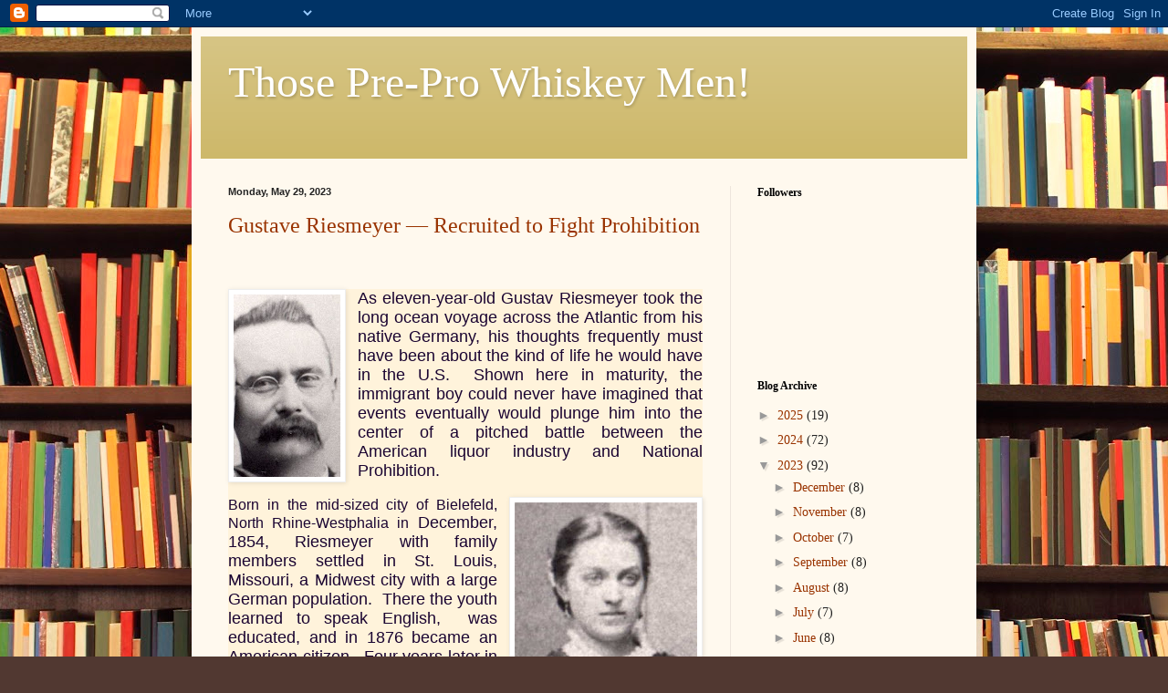

--- FILE ---
content_type: text/html; charset=UTF-8
request_url: https://pre-prowhiskeymen.blogspot.com/2023/05/
body_size: 38481
content:
<!DOCTYPE html>
<html class='v2' dir='ltr' lang='en'>
<head>
<link href='https://www.blogger.com/static/v1/widgets/335934321-css_bundle_v2.css' rel='stylesheet' type='text/css'/>
<meta content='width=1100' name='viewport'/>
<meta content='text/html; charset=UTF-8' http-equiv='Content-Type'/>
<meta content='blogger' name='generator'/>
<link href='https://pre-prowhiskeymen.blogspot.com/favicon.ico' rel='icon' type='image/x-icon'/>
<link href='http://pre-prowhiskeymen.blogspot.com/2023/05/' rel='canonical'/>
<link rel="alternate" type="application/atom+xml" title="Those Pre-Pro Whiskey Men! - Atom" href="https://pre-prowhiskeymen.blogspot.com/feeds/posts/default" />
<link rel="alternate" type="application/rss+xml" title="Those Pre-Pro Whiskey Men! - RSS" href="https://pre-prowhiskeymen.blogspot.com/feeds/posts/default?alt=rss" />
<link rel="service.post" type="application/atom+xml" title="Those Pre-Pro Whiskey Men! - Atom" href="https://www.blogger.com/feeds/6657913448535983609/posts/default" />
<!--Can't find substitution for tag [blog.ieCssRetrofitLinks]-->
<meta content='http://pre-prowhiskeymen.blogspot.com/2023/05/' property='og:url'/>
<meta content='Those Pre-Pro Whiskey Men!' property='og:title'/>
<meta content='' property='og:description'/>
<title>Those Pre-Pro Whiskey Men!: May 2023</title>
<style id='page-skin-1' type='text/css'><!--
/*
-----------------------------------------------
Blogger Template Style
Name:     Simple
Designer: Blogger
URL:      www.blogger.com
----------------------------------------------- */
/* Content
----------------------------------------------- */
body {
font: normal normal 14px Georgia, Utopia, 'Palatino Linotype', Palatino, serif;
color: #222222;
background: #513831 url(//themes.googleusercontent.com/image?id=1KH22PlFqsiVYxboQNAoJjYmRbw5M4REHmdJbHT5M2x9zVMGrCqwSjZvaQW_A10KPc6Il) repeat scroll top center /* Credit: luoman (http://www.istockphoto.com/googleimages.php?id=11394138&amp;platform=blogger) */;
padding: 0 40px 40px 40px;
}
html body .region-inner {
min-width: 0;
max-width: 100%;
width: auto;
}
h2 {
font-size: 22px;
}
a:link {
text-decoration:none;
color: #993300;
}
a:visited {
text-decoration:none;
color: #888888;
}
a:hover {
text-decoration:underline;
color: #ff1900;
}
.body-fauxcolumn-outer .fauxcolumn-inner {
background: transparent none repeat scroll top left;
_background-image: none;
}
.body-fauxcolumn-outer .cap-top {
position: absolute;
z-index: 1;
height: 400px;
width: 100%;
}
.body-fauxcolumn-outer .cap-top .cap-left {
width: 100%;
background: transparent none repeat-x scroll top left;
_background-image: none;
}
.content-outer {
-moz-box-shadow: 0 0 40px rgba(0, 0, 0, .15);
-webkit-box-shadow: 0 0 5px rgba(0, 0, 0, .15);
-goog-ms-box-shadow: 0 0 10px #333333;
box-shadow: 0 0 40px rgba(0, 0, 0, .15);
margin-bottom: 1px;
}
.content-inner {
padding: 10px 10px;
}
.content-inner {
background-color: #fff9ee;
}
/* Header
----------------------------------------------- */
.header-outer {
background: #ccb666 url(//www.blogblog.com/1kt/simple/gradients_light.png) repeat-x scroll 0 -400px;
_background-image: none;
}
.Header h1 {
font: normal normal 48px Georgia, Utopia, 'Palatino Linotype', Palatino, serif;
color: #ffffff;
text-shadow: 1px 2px 3px rgba(0, 0, 0, .2);
}
.Header h1 a {
color: #ffffff;
}
.Header .description {
font-size: 140%;
color: #ffffff;
}
.header-inner .Header .titlewrapper {
padding: 22px 30px;
}
.header-inner .Header .descriptionwrapper {
padding: 0 30px;
}
/* Tabs
----------------------------------------------- */
.tabs-inner .section:first-child {
border-top: 0 solid #eee5dd;
}
.tabs-inner .section:first-child ul {
margin-top: -0;
border-top: 0 solid #eee5dd;
border-left: 0 solid #eee5dd;
border-right: 0 solid #eee5dd;
}
.tabs-inner .widget ul {
background: #fff9ee none repeat-x scroll 0 -800px;
_background-image: none;
border-bottom: 1px solid #eee5dd;
margin-top: 0;
margin-left: -30px;
margin-right: -30px;
}
.tabs-inner .widget li a {
display: inline-block;
padding: .6em 1em;
font: normal normal 16px Georgia, Utopia, 'Palatino Linotype', Palatino, serif;
color: #998877;
border-left: 1px solid #fff9ee;
border-right: 1px solid #eee5dd;
}
.tabs-inner .widget li:first-child a {
border-left: none;
}
.tabs-inner .widget li.selected a, .tabs-inner .widget li a:hover {
color: #000000;
background-color: #fff9ee;
text-decoration: none;
}
/* Columns
----------------------------------------------- */
.main-outer {
border-top: 0 solid #eee5dd;
}
.fauxcolumn-left-outer .fauxcolumn-inner {
border-right: 1px solid #eee5dd;
}
.fauxcolumn-right-outer .fauxcolumn-inner {
border-left: 1px solid #eee5dd;
}
/* Headings
----------------------------------------------- */
div.widget > h2,
div.widget h2.title {
margin: 0 0 1em 0;
font: normal bold 12px Georgia, Utopia, 'Palatino Linotype', Palatino, serif;
color: #000000;
}
/* Widgets
----------------------------------------------- */
.widget .zippy {
color: #999999;
text-shadow: 2px 2px 1px rgba(0, 0, 0, .1);
}
.widget .popular-posts ul {
list-style: none;
}
/* Posts
----------------------------------------------- */
h2.date-header {
font: normal bold 11px Arial, Tahoma, Helvetica, FreeSans, sans-serif;
}
.date-header span {
background-color: transparent;
color: #222222;
padding: inherit;
letter-spacing: inherit;
margin: inherit;
}
.main-inner {
padding-top: 30px;
padding-bottom: 30px;
}
.main-inner .column-center-inner {
padding: 0 15px;
}
.main-inner .column-center-inner .section {
margin: 0 15px;
}
.post {
margin: 0 0 25px 0;
}
h3.post-title, .comments h4 {
font: normal normal 24px Georgia, Utopia, 'Palatino Linotype', Palatino, serif;
margin: .75em 0 0;
}
.post-body {
font-size: 110%;
line-height: 1.4;
position: relative;
}
.post-body img, .post-body .tr-caption-container, .Profile img, .Image img,
.BlogList .item-thumbnail img {
padding: 2px;
background: #ffffff;
border: 1px solid #eeeeee;
-moz-box-shadow: 1px 1px 5px rgba(0, 0, 0, .1);
-webkit-box-shadow: 1px 1px 5px rgba(0, 0, 0, .1);
box-shadow: 1px 1px 5px rgba(0, 0, 0, .1);
}
.post-body img, .post-body .tr-caption-container {
padding: 5px;
}
.post-body .tr-caption-container {
color: #222222;
}
.post-body .tr-caption-container img {
padding: 0;
background: transparent;
border: none;
-moz-box-shadow: 0 0 0 rgba(0, 0, 0, .1);
-webkit-box-shadow: 0 0 0 rgba(0, 0, 0, .1);
box-shadow: 0 0 0 rgba(0, 0, 0, .1);
}
.post-header {
margin: 0 0 1.5em;
line-height: 1.6;
font-size: 90%;
}
.post-footer {
margin: 20px -2px 0;
padding: 5px 10px;
color: #666555;
background-color: #eee9dd;
border-bottom: 1px solid #eeeeee;
line-height: 1.6;
font-size: 90%;
}
#comments .comment-author {
padding-top: 1.5em;
border-top: 1px solid #eee5dd;
background-position: 0 1.5em;
}
#comments .comment-author:first-child {
padding-top: 0;
border-top: none;
}
.avatar-image-container {
margin: .2em 0 0;
}
#comments .avatar-image-container img {
border: 1px solid #eeeeee;
}
/* Comments
----------------------------------------------- */
.comments .comments-content .icon.blog-author {
background-repeat: no-repeat;
background-image: url([data-uri]);
}
.comments .comments-content .loadmore a {
border-top: 1px solid #999999;
border-bottom: 1px solid #999999;
}
.comments .comment-thread.inline-thread {
background-color: #eee9dd;
}
.comments .continue {
border-top: 2px solid #999999;
}
/* Accents
---------------------------------------------- */
.section-columns td.columns-cell {
border-left: 1px solid #eee5dd;
}
.blog-pager {
background: transparent none no-repeat scroll top center;
}
.blog-pager-older-link, .home-link,
.blog-pager-newer-link {
background-color: #fff9ee;
padding: 5px;
}
.footer-outer {
border-top: 0 dashed #bbbbbb;
}
/* Mobile
----------------------------------------------- */
body.mobile  {
background-size: auto;
}
.mobile .body-fauxcolumn-outer {
background: transparent none repeat scroll top left;
}
.mobile .body-fauxcolumn-outer .cap-top {
background-size: 100% auto;
}
.mobile .content-outer {
-webkit-box-shadow: 0 0 3px rgba(0, 0, 0, .15);
box-shadow: 0 0 3px rgba(0, 0, 0, .15);
}
.mobile .tabs-inner .widget ul {
margin-left: 0;
margin-right: 0;
}
.mobile .post {
margin: 0;
}
.mobile .main-inner .column-center-inner .section {
margin: 0;
}
.mobile .date-header span {
padding: 0.1em 10px;
margin: 0 -10px;
}
.mobile h3.post-title {
margin: 0;
}
.mobile .blog-pager {
background: transparent none no-repeat scroll top center;
}
.mobile .footer-outer {
border-top: none;
}
.mobile .main-inner, .mobile .footer-inner {
background-color: #fff9ee;
}
.mobile-index-contents {
color: #222222;
}
.mobile-link-button {
background-color: #993300;
}
.mobile-link-button a:link, .mobile-link-button a:visited {
color: #ffffff;
}
.mobile .tabs-inner .section:first-child {
border-top: none;
}
.mobile .tabs-inner .PageList .widget-content {
background-color: #fff9ee;
color: #000000;
border-top: 1px solid #eee5dd;
border-bottom: 1px solid #eee5dd;
}
.mobile .tabs-inner .PageList .widget-content .pagelist-arrow {
border-left: 1px solid #eee5dd;
}

--></style>
<style id='template-skin-1' type='text/css'><!--
body {
min-width: 860px;
}
.content-outer, .content-fauxcolumn-outer, .region-inner {
min-width: 860px;
max-width: 860px;
_width: 860px;
}
.main-inner .columns {
padding-left: 0px;
padding-right: 260px;
}
.main-inner .fauxcolumn-center-outer {
left: 0px;
right: 260px;
/* IE6 does not respect left and right together */
_width: expression(this.parentNode.offsetWidth -
parseInt("0px") -
parseInt("260px") + 'px');
}
.main-inner .fauxcolumn-left-outer {
width: 0px;
}
.main-inner .fauxcolumn-right-outer {
width: 260px;
}
.main-inner .column-left-outer {
width: 0px;
right: 100%;
margin-left: -0px;
}
.main-inner .column-right-outer {
width: 260px;
margin-right: -260px;
}
#layout {
min-width: 0;
}
#layout .content-outer {
min-width: 0;
width: 800px;
}
#layout .region-inner {
min-width: 0;
width: auto;
}
body#layout div.add_widget {
padding: 8px;
}
body#layout div.add_widget a {
margin-left: 32px;
}
--></style>
<style>
    body {background-image:url(\/\/themes.googleusercontent.com\/image?id=1KH22PlFqsiVYxboQNAoJjYmRbw5M4REHmdJbHT5M2x9zVMGrCqwSjZvaQW_A10KPc6Il);}
    
@media (max-width: 200px) { body {background-image:url(\/\/themes.googleusercontent.com\/image?id=1KH22PlFqsiVYxboQNAoJjYmRbw5M4REHmdJbHT5M2x9zVMGrCqwSjZvaQW_A10KPc6Il&options=w200);}}
@media (max-width: 400px) and (min-width: 201px) { body {background-image:url(\/\/themes.googleusercontent.com\/image?id=1KH22PlFqsiVYxboQNAoJjYmRbw5M4REHmdJbHT5M2x9zVMGrCqwSjZvaQW_A10KPc6Il&options=w400);}}
@media (max-width: 800px) and (min-width: 401px) { body {background-image:url(\/\/themes.googleusercontent.com\/image?id=1KH22PlFqsiVYxboQNAoJjYmRbw5M4REHmdJbHT5M2x9zVMGrCqwSjZvaQW_A10KPc6Il&options=w800);}}
@media (max-width: 1200px) and (min-width: 801px) { body {background-image:url(\/\/themes.googleusercontent.com\/image?id=1KH22PlFqsiVYxboQNAoJjYmRbw5M4REHmdJbHT5M2x9zVMGrCqwSjZvaQW_A10KPc6Il&options=w1200);}}
/* Last tag covers anything over one higher than the previous max-size cap. */
@media (min-width: 1201px) { body {background-image:url(\/\/themes.googleusercontent.com\/image?id=1KH22PlFqsiVYxboQNAoJjYmRbw5M4REHmdJbHT5M2x9zVMGrCqwSjZvaQW_A10KPc6Il&options=w1600);}}
  </style>
<link href='https://www.blogger.com/dyn-css/authorization.css?targetBlogID=6657913448535983609&amp;zx=862eaaa9-b7a1-4b56-b2b8-8d504b7db682' media='none' onload='if(media!=&#39;all&#39;)media=&#39;all&#39;' rel='stylesheet'/><noscript><link href='https://www.blogger.com/dyn-css/authorization.css?targetBlogID=6657913448535983609&amp;zx=862eaaa9-b7a1-4b56-b2b8-8d504b7db682' rel='stylesheet'/></noscript>
<meta name='google-adsense-platform-account' content='ca-host-pub-1556223355139109'/>
<meta name='google-adsense-platform-domain' content='blogspot.com'/>

</head>
<body class='loading variant-literate'>
<div class='navbar section' id='navbar' name='Navbar'><div class='widget Navbar' data-version='1' id='Navbar1'><script type="text/javascript">
    function setAttributeOnload(object, attribute, val) {
      if(window.addEventListener) {
        window.addEventListener('load',
          function(){ object[attribute] = val; }, false);
      } else {
        window.attachEvent('onload', function(){ object[attribute] = val; });
      }
    }
  </script>
<div id="navbar-iframe-container"></div>
<script type="text/javascript" src="https://apis.google.com/js/platform.js"></script>
<script type="text/javascript">
      gapi.load("gapi.iframes:gapi.iframes.style.bubble", function() {
        if (gapi.iframes && gapi.iframes.getContext) {
          gapi.iframes.getContext().openChild({
              url: 'https://www.blogger.com/navbar/6657913448535983609?origin\x3dhttps://pre-prowhiskeymen.blogspot.com',
              where: document.getElementById("navbar-iframe-container"),
              id: "navbar-iframe"
          });
        }
      });
    </script><script type="text/javascript">
(function() {
var script = document.createElement('script');
script.type = 'text/javascript';
script.src = '//pagead2.googlesyndication.com/pagead/js/google_top_exp.js';
var head = document.getElementsByTagName('head')[0];
if (head) {
head.appendChild(script);
}})();
</script>
</div></div>
<div class='body-fauxcolumns'>
<div class='fauxcolumn-outer body-fauxcolumn-outer'>
<div class='cap-top'>
<div class='cap-left'></div>
<div class='cap-right'></div>
</div>
<div class='fauxborder-left'>
<div class='fauxborder-right'></div>
<div class='fauxcolumn-inner'>
</div>
</div>
<div class='cap-bottom'>
<div class='cap-left'></div>
<div class='cap-right'></div>
</div>
</div>
</div>
<div class='content'>
<div class='content-fauxcolumns'>
<div class='fauxcolumn-outer content-fauxcolumn-outer'>
<div class='cap-top'>
<div class='cap-left'></div>
<div class='cap-right'></div>
</div>
<div class='fauxborder-left'>
<div class='fauxborder-right'></div>
<div class='fauxcolumn-inner'>
</div>
</div>
<div class='cap-bottom'>
<div class='cap-left'></div>
<div class='cap-right'></div>
</div>
</div>
</div>
<div class='content-outer'>
<div class='content-cap-top cap-top'>
<div class='cap-left'></div>
<div class='cap-right'></div>
</div>
<div class='fauxborder-left content-fauxborder-left'>
<div class='fauxborder-right content-fauxborder-right'></div>
<div class='content-inner'>
<header>
<div class='header-outer'>
<div class='header-cap-top cap-top'>
<div class='cap-left'></div>
<div class='cap-right'></div>
</div>
<div class='fauxborder-left header-fauxborder-left'>
<div class='fauxborder-right header-fauxborder-right'></div>
<div class='region-inner header-inner'>
<div class='header section' id='header' name='Header'><div class='widget Header' data-version='1' id='Header1'>
<div id='header-inner'>
<div class='titlewrapper'>
<h1 class='title'>
<a href='https://pre-prowhiskeymen.blogspot.com/'>
Those Pre-Pro Whiskey Men!
</a>
</h1>
</div>
<div class='descriptionwrapper'>
<p class='description'><span>
</span></p>
</div>
</div>
</div></div>
</div>
</div>
<div class='header-cap-bottom cap-bottom'>
<div class='cap-left'></div>
<div class='cap-right'></div>
</div>
</div>
</header>
<div class='tabs-outer'>
<div class='tabs-cap-top cap-top'>
<div class='cap-left'></div>
<div class='cap-right'></div>
</div>
<div class='fauxborder-left tabs-fauxborder-left'>
<div class='fauxborder-right tabs-fauxborder-right'></div>
<div class='region-inner tabs-inner'>
<div class='tabs no-items section' id='crosscol' name='Cross-Column'></div>
<div class='tabs no-items section' id='crosscol-overflow' name='Cross-Column 2'></div>
</div>
</div>
<div class='tabs-cap-bottom cap-bottom'>
<div class='cap-left'></div>
<div class='cap-right'></div>
</div>
</div>
<div class='main-outer'>
<div class='main-cap-top cap-top'>
<div class='cap-left'></div>
<div class='cap-right'></div>
</div>
<div class='fauxborder-left main-fauxborder-left'>
<div class='fauxborder-right main-fauxborder-right'></div>
<div class='region-inner main-inner'>
<div class='columns fauxcolumns'>
<div class='fauxcolumn-outer fauxcolumn-center-outer'>
<div class='cap-top'>
<div class='cap-left'></div>
<div class='cap-right'></div>
</div>
<div class='fauxborder-left'>
<div class='fauxborder-right'></div>
<div class='fauxcolumn-inner'>
</div>
</div>
<div class='cap-bottom'>
<div class='cap-left'></div>
<div class='cap-right'></div>
</div>
</div>
<div class='fauxcolumn-outer fauxcolumn-left-outer'>
<div class='cap-top'>
<div class='cap-left'></div>
<div class='cap-right'></div>
</div>
<div class='fauxborder-left'>
<div class='fauxborder-right'></div>
<div class='fauxcolumn-inner'>
</div>
</div>
<div class='cap-bottom'>
<div class='cap-left'></div>
<div class='cap-right'></div>
</div>
</div>
<div class='fauxcolumn-outer fauxcolumn-right-outer'>
<div class='cap-top'>
<div class='cap-left'></div>
<div class='cap-right'></div>
</div>
<div class='fauxborder-left'>
<div class='fauxborder-right'></div>
<div class='fauxcolumn-inner'>
</div>
</div>
<div class='cap-bottom'>
<div class='cap-left'></div>
<div class='cap-right'></div>
</div>
</div>
<!-- corrects IE6 width calculation -->
<div class='columns-inner'>
<div class='column-center-outer'>
<div class='column-center-inner'>
<div class='main section' id='main' name='Main'><div class='widget Blog' data-version='1' id='Blog1'>
<div class='blog-posts hfeed'>

          <div class="date-outer">
        
<h2 class='date-header'><span>Monday, May 29, 2023</span></h2>

          <div class="date-posts">
        
<div class='post-outer'>
<div class='post hentry uncustomized-post-template' itemprop='blogPost' itemscope='itemscope' itemtype='http://schema.org/BlogPosting'>
<meta content='https://blogger.googleusercontent.com/img/b/R29vZ2xl/AVvXsEhitfUdNR-Ex9UNZE4YB-yJZKlHxXZeuMpM667Ve67HhXKKPwiUi0dHgmdSwzhdRa5fucDR-TVIeQtdQFnN95qI7HIZQIRWF_CBrTOXzwN4qAo_0BUVdEQ2WDVlJdCSgiyqpChcHD-x8G-kLI1XeOMrWMIS03QfRNCZokG3GMkHX08O9h6NcmhQwDwGrA/w117-h200/1.%20Gustav%20PIX.jpg-%20R.jpg' itemprop='image_url'/>
<meta content='6657913448535983609' itemprop='blogId'/>
<meta content='1078428061611933636' itemprop='postId'/>
<a name='1078428061611933636'></a>
<h3 class='post-title entry-title' itemprop='name'>
<a href='https://pre-prowhiskeymen.blogspot.com/2023/05/gustave-riesmeyer-recruited-to-fight.html'> Gustave Riesmeyer &#8212; Recruited to Fight Prohibition</a>
</h3>
<div class='post-header'>
<div class='post-header-line-1'></div>
</div>
<div class='post-body entry-content' id='post-body-1078428061611933636' itemprop='description articleBody'>
<p style="text-align: justify;"><span style="font-family: arial; font-size: medium;">&nbsp;</span></p>




<style type="text/css">
p.p1 {margin: 0.0px 0.0px 0.0px 0.0px; font: 13.0px Helvetica}
p.p2 {margin: 0.0px 0.0px 0.0px 0.0px; font: 13.0px Helvetica; min-height: 16.0px}
span.s1 {font: 11.0px Helvetica; letter-spacing: 0.0px}
span.s2 {letter-spacing: 0.0px}
</style>


<p class="p1" style="text-align: justify;"><a href="https://blogger.googleusercontent.com/img/b/R29vZ2xl/AVvXsEhitfUdNR-Ex9UNZE4YB-yJZKlHxXZeuMpM667Ve67HhXKKPwiUi0dHgmdSwzhdRa5fucDR-TVIeQtdQFnN95qI7HIZQIRWF_CBrTOXzwN4qAo_0BUVdEQ2WDVlJdCSgiyqpChcHD-x8G-kLI1XeOMrWMIS03QfRNCZokG3GMkHX08O9h6NcmhQwDwGrA/s465/1.%20Gustav%20PIX.jpg-%20R.jpg" imageanchor="1" style="clear: left; float: left; margin-bottom: 1em; margin-right: 1em; text-align: center;"><img border="0" data-original-height="465" data-original-width="272" height="200" src="https://blogger.googleusercontent.com/img/b/R29vZ2xl/AVvXsEhitfUdNR-Ex9UNZE4YB-yJZKlHxXZeuMpM667Ve67HhXKKPwiUi0dHgmdSwzhdRa5fucDR-TVIeQtdQFnN95qI7HIZQIRWF_CBrTOXzwN4qAo_0BUVdEQ2WDVlJdCSgiyqpChcHD-x8G-kLI1XeOMrWMIS03QfRNCZokG3GMkHX08O9h6NcmhQwDwGrA/w117-h200/1.%20Gustav%20PIX.jpg-%20R.jpg" width="117" /></a><span style="font-family: arial; font-size: large; letter-spacing: 0px;">As eleven-year-old Gustav Riesmeyer took the long ocean voyage across the Atlantic from his native Germany, his thoughts frequently must have been about the kind of life he would have in the U.S.</span><span class="Apple-converted-space" style="font-family: arial; font-size: large; letter-spacing: 0px;">&nbsp; </span><span style="font-family: arial; font-size: large; letter-spacing: 0px;">Shown here in maturity, the immigrant boy could never have imagined that events eventually would plunge him into the center of a pitched battle between the American liquor industry and National Prohibition.</span></p>
<p class="p2" style="text-align: justify;"><span style="font-family: arial; font-size: medium;"><span class="s2"></span><br /></span></p>
<p class="p1" style="text-align: justify;"><a href="https://blogger.googleusercontent.com/img/b/R29vZ2xl/AVvXsEha9-6_lBTXYLvNPPyzFPfEBRQ9_lQPEi3zoDDbOHs48IuSfkCqxLXNy2v4_O7_KPt-_xkxw4FTXKX6e4Hu69W2AEKB1a6QWGiPY5LxsGPVYZDSzBChmM6WrgOxQMoY99wshUDE27EexfIuWgg45kZPdiOhgXPIVUZC_ScD_-f62zcrqYO9WqSiCRxTZg/s280/2.%20Anna%20Haase%20-wife.jpg-%20L.jpg" imageanchor="1" style="clear: right; float: right; margin-bottom: 1em; margin-left: 1em; text-align: center;"><img border="0" data-original-height="280" data-original-width="280" height="200" src="https://blogger.googleusercontent.com/img/b/R29vZ2xl/AVvXsEha9-6_lBTXYLvNPPyzFPfEBRQ9_lQPEi3zoDDbOHs48IuSfkCqxLXNy2v4_O7_KPt-_xkxw4FTXKX6e4Hu69W2AEKB1a6QWGiPY5LxsGPVYZDSzBChmM6WrgOxQMoY99wshUDE27EexfIuWgg45kZPdiOhgXPIVUZC_ScD_-f62zcrqYO9WqSiCRxTZg/w200-h200/2.%20Anna%20Haase%20-wife.jpg-%20L.jpg" width="200" /></a><span class="s2"><span style="font-family: arial; font-size: medium;">Born in the mid-sized city of Bielefeld, North Rhine-Westphalia in</span></span><span style="font-family: arial; font-size: large; letter-spacing: 0px;">&nbsp;December, 1854, Riesmeyer with family members settled in St. Louis, Missouri, a Midwest city with a large German population.</span><span class="Apple-converted-space" style="font-family: arial; font-size: large; letter-spacing: 0px;">&nbsp; </span><span style="font-family: arial; font-size: large; letter-spacing: 0px;">There the youth learned to speak English,</span><span class="Apple-converted-space" style="font-family: arial; font-size: large; letter-spacing: 0px;">&nbsp; </span><span style="font-family: arial; font-size: large; letter-spacing: 0px;">was educated, and in 1876 became an American citizen.</span><span class="Apple-converted-space" style="font-family: arial; font-size: large; letter-spacing: 0px;">&nbsp; </span><span style="font-family: arial; font-size: large; letter-spacing: 0px;">Four years later in a Lutheran church he married Annie Haase.</span><span class="Apple-converted-space" style="font-family: arial; font-size: large; letter-spacing: 0px;">&nbsp; </span><span style="font-family: arial; font-size: large; letter-spacing: 0px;">Shown here, Annie was the daughter of</span><span class="Apple-converted-space" style="font-family: arial; font-size: large; letter-spacing: 0px;">&nbsp; </span><span style="font-family: arial; font-size: large; letter-spacing: 0px;">August Haase, a wealthy and prominent St. Louis businessman.</span><span class="Apple-converted-space" style="font-family: arial; font-size: large; letter-spacing: 0px;">&nbsp; </span><span style="font-family: arial; font-size: large; letter-spacing: 0px;">Over the next 11 years the couple would have six children.</span><span class="Apple-converted-space" style="font-family: arial; font-size: large; letter-spacing: 0px;">&nbsp;</span></p>
<p class="p2" style="text-align: justify;"><span style="font-family: arial; font-size: medium;"><span class="s2"></span><br /></span></p>
<p class="p1" style="text-align: justify;"><span class="s2"><span style="font-family: arial; font-size: medium;">Of Riesmeyer&#8217;s early career the record is scanty.<span class="Apple-converted-space">&nbsp; </span>The 1878 St. Louis city directory records him working for a liquor house owned by Henry G. Biermann, located at 1422 Franklin Avenue.<span class="Apple-converted-space">&nbsp; </span>By 1884 he had struck out on his own, opening a liquor store down the street from Biermann at 1322-1324 Franklin.<span class="Apple-converted-space">&nbsp; </span>It would be the company address for the next 34 years.</span></span></p><p class="p1" style="text-align: justify;"><span class="s2"><span style="font-family: arial; font-size: medium;"><br /></span></span></p><table align="center" cellpadding="0" cellspacing="0" class="tr-caption-container" style="margin-left: auto; margin-right: auto;"><tbody><tr><td style="text-align: center;"><a href="https://blogger.googleusercontent.com/img/b/R29vZ2xl/AVvXsEiT6emQKHQX831iE-2jr_dJlHpMsX2odgJ4C6y5DVYbrOK3vydMtyZDMycMd4S36lcFx51yvD5yFQdwl0KxLmaIlmU4qfVo2KF3fRIOF-FeAqHdonhfv-5V2O6kPKkC2K9eRiBRO5j-N9iy7U18i85U2pRGiSjgBxDtb8vwdxjIj9toZzeHmKdCUtflFg/s800/3.%20FRANKLIN%20AV..jpg-%20C.jpg" imageanchor="1" style="font-family: Times; font-size: medium; margin-left: auto; margin-right: auto; text-align: center;"><img border="0" data-original-height="508" data-original-width="800" height="203" src="https://blogger.googleusercontent.com/img/b/R29vZ2xl/AVvXsEiT6emQKHQX831iE-2jr_dJlHpMsX2odgJ4C6y5DVYbrOK3vydMtyZDMycMd4S36lcFx51yvD5yFQdwl0KxLmaIlmU4qfVo2KF3fRIOF-FeAqHdonhfv-5V2O6kPKkC2K9eRiBRO5j-N9iy7U18i85U2pRGiSjgBxDtb8vwdxjIj9toZzeHmKdCUtflFg/s320/3.%20FRANKLIN%20AV..jpg-%20C.jpg" width="320" /></a></td></tr><tr><td class="tr-caption" style="text-align: center;">Franklin Street</td></tr></tbody></table><p class="p1" style="text-align: justify;"><span class="s2"></span></p>
<p class="p2" style="text-align: justify;"><span style="font-family: arial; font-size: medium;"><span class="s2"></span><br /></span></p>
<p class="p1" style="text-align: justify;"><span class="s2"><span style="font-family: arial; font-size: medium;">Riesmeyer&#8217;s venture into the liquor trade appears to have met with success from the beginning.<span class="Apple-converted-space">&nbsp; </span>The standing of his father-in-law among St. Louis businessmen may have been a factor.<span class="Apple-converted-space">&nbsp; </span>A blender (&#8220;rectifier&#8221;) of whiskeys, not a distiller, Riesmeyer issued a variety of proprietary brands, including &#8220;Old Maryland 1881 Pure Rye,&#8221; &#8220;Ashburn,&#8221; "Blue Ridge Maryland Rye,&#8221; "Cedar Bluff,&#8221; &#8220;Chelsea,&#8221; "Meadow Springs,&#8221; "Old Canteen,&#8221; "Old Kenmore,&#8221; "Sailor Springs,&#8221; and "Spring Brook.&#8221;<span class="Apple-converted-space">&nbsp; </span>Of these he bothered to register federally only &#8220;Old Canteen&#8221; and not until 1908 after Congress stiffened trademark laws.</span></span></p><p class="p1" style="text-align: justify;"><span class="s2"><span style="font-family: arial; font-size: medium;"><br /></span></span></p><p class="p1" style="text-align: justify;"><a href="https://blogger.googleusercontent.com/img/b/R29vZ2xl/AVvXsEivMls1U_3qhmgB-gyMvEL1Fq5FpCPGXQ60KpCSUgE4dqYlxnjlnwgx696Imf0heWGz2J-CAcD0XETVzDXK1bWYsXXtu6aPS-XvQnR5FDrO3XyB4b4cICACHqPXupL1degZnup6Q3pBGC2K_sOoi-J7TCoRax2f3EN5U40jg6iTMKO2F2noIx18qjgpog/s427/5.%20Ries.%20SG.jpg-%20ACR.jpg" imageanchor="1" style="clear: right; float: right; margin-bottom: 1em; margin-left: 1em; text-align: center;"><img border="0" data-original-height="427" data-original-width="353" height="200" src="https://blogger.googleusercontent.com/img/b/R29vZ2xl/AVvXsEivMls1U_3qhmgB-gyMvEL1Fq5FpCPGXQ60KpCSUgE4dqYlxnjlnwgx696Imf0heWGz2J-CAcD0XETVzDXK1bWYsXXtu6aPS-XvQnR5FDrO3XyB4b4cICACHqPXupL1degZnup6Q3pBGC2K_sOoi-J7TCoRax2f3EN5U40jg6iTMKO2F2noIx18qjgpog/w166-h200/5.%20Ries.%20SG.jpg-%20ACR.jpg" width="166" /></a><span class="s2"><a href="https://blogger.googleusercontent.com/img/b/R29vZ2xl/AVvXsEgWFKIry9YazosZwP1AApldLJqBhNrSeGnvQ0PVNj3e-btgx3IFmJ2RmgRjZwORju5d50TFowNDaVWed9fmhhsNjcWoMOUbNwHjMcem2aZjnil9gBjdx1PTGSIsTcfFwnKp7kWJ9ffp_fNzPPH-TbrnA80xKipDAWhfnUxonb4OuTuj2IA8db5hULXIvw/s446/4.%20Mdw%20Sprng%20SG.jpg-%20ACL.jpg" imageanchor="1" style="clear: left; font-family: Times; font-size: medium; margin-bottom: 1em; margin-right: 1em; text-align: center;"><img border="0" data-original-height="446" data-original-width="361" height="200" src="https://blogger.googleusercontent.com/img/b/R29vZ2xl/AVvXsEgWFKIry9YazosZwP1AApldLJqBhNrSeGnvQ0PVNj3e-btgx3IFmJ2RmgRjZwORju5d50TFowNDaVWed9fmhhsNjcWoMOUbNwHjMcem2aZjnil9gBjdx1PTGSIsTcfFwnKp7kWJ9ffp_fNzPPH-TbrnA80xKipDAWhfnUxonb4OuTuj2IA8db5hULXIvw/w162-h200/4.%20Mdw%20Sprng%20SG.jpg-%20ACL.jpg" width="162" /></a></span></p>
<p class="p2" style="text-align: justify;"><span style="font-family: arial; font-size: medium;"><span class="s2"></span><br /></span></p>
<p class="p1" style="text-align: justify;"><a href="https://blogger.googleusercontent.com/img/b/R29vZ2xl/AVvXsEhW_i_ij-JKF0LAhIWHx_DGmqZ-o8i86waKAlWrcfYqCac1F79fxxFuY-qP1TOTPLevtMT140Lj5KbhihVq9ml4SPcmS2QVZh81-oHOUUVjMDuvI9-neP-QIiLKAMGzg8pKhk8TAp-isaJLTJkLjqRPPJUIYOYZWBjjgv6SzuIey2ZptGQs9tBXNPdHIQ/s434/6.%20Old%20Maryland%20BoBB.jpg-%20L.jpg" imageanchor="1" style="clear: right; float: right; margin-bottom: 1em; margin-left: 1em; text-align: center;"><img border="0" data-original-height="434" data-original-width="253" height="200" src="https://blogger.googleusercontent.com/img/b/R29vZ2xl/AVvXsEhW_i_ij-JKF0LAhIWHx_DGmqZ-o8i86waKAlWrcfYqCac1F79fxxFuY-qP1TOTPLevtMT140Lj5KbhihVq9ml4SPcmS2QVZh81-oHOUUVjMDuvI9-neP-QIiLKAMGzg8pKhk8TAp-isaJLTJkLjqRPPJUIYOYZWBjjgv6SzuIey2ZptGQs9tBXNPdHIQ/w117-h200/6.%20Old%20Maryland%20BoBB.jpg-%20L.jpg" width="117" /></a><span class="s2"><span style="font-family: arial; font-size: medium;">Like his St. Louis competition in the wholesale liquor trade, Riesmeyer was generous</span></span><span style="font-family: arial; font-size: large; letter-spacing: 0px;">&nbsp;in gifting customers with advertising items.</span><span class="Apple-converted-space" style="font-family: arial; font-size: large; letter-spacing: 0px;">&nbsp; </span><span style="font-family: arial; font-size: large; letter-spacing: 0px;">Shown above are two shot glasses that would have been provided to saloons, hotels and restaurants carrying his liquor.</span><span class="Apple-converted-space" style="font-family: arial; font-size: large; letter-spacing: 0px;">&nbsp; </span><span style="font-family: arial; font-size: large; letter-spacing: 0px;">He also gave out &#8220;back-of-the-bar&#8221; bottles.</span><span class="Apple-converted-space" style="font-family: arial; font-size: large; letter-spacing: 0px;">&nbsp; </span><span style="font-family: arial; font-size: large; letter-spacing: 0px;">The one shown here advertised &#8220;Old Maryland Rye&#8221; in gold lettering.</span></p>
<p class="p2" style="text-align: justify;"><span style="font-family: arial; font-size: medium;"><span class="s2"></span><br /></span></p>
<p class="p1" style="text-align: justify;"><a href="https://blogger.googleusercontent.com/img/b/R29vZ2xl/AVvXsEhbduefRalQVHmu-ujZwqxuuHOFnvRl3MHjOvwefrJYp0v3xfgsx_UCD9aN5vn7KW7zlBG0FPFTBVSxRUxuNubm-T2km-ia8K8NR0cIpHOJGn2djz5Po7OKGcRqCqwGPQDGpmZ0Qf-boQwT2b7ZvFiMAshJfWg8T3yeJGrBpMlyLtCOUjA-VLfnuTabrw/s1141/7.%20l1600.jpg-%20R.jpg" imageanchor="1" style="clear: left; float: left; margin-bottom: 1em; margin-right: 1em; text-align: center;"><img border="0" data-original-height="1141" data-original-width="1125" height="200" src="https://blogger.googleusercontent.com/img/b/R29vZ2xl/AVvXsEhbduefRalQVHmu-ujZwqxuuHOFnvRl3MHjOvwefrJYp0v3xfgsx_UCD9aN5vn7KW7zlBG0FPFTBVSxRUxuNubm-T2km-ia8K8NR0cIpHOJGn2djz5Po7OKGcRqCqwGPQDGpmZ0Qf-boQwT2b7ZvFiMAshJfWg8T3yeJGrBpMlyLtCOUjA-VLfnuTabrw/w198-h200/7.%20l1600.jpg-%20R.jpg" width="198" /></a><span class="s2"><span style="font-family: arial; font-size: medium;">Riesmeyer packaged his whiskey ia highly distinctive container, a quart jug made by the Knowles, Taylor &amp; Knowles (KT&amp;K) pottery in East Liverpool, Ohio. To liquor outfits nationwide the ceramics firm offered these &#8220;hotel porcelain&#8221; bodies, all distinguished by the snake handle.<span class="Apple-converted-space">&nbsp; </span>Riesmeyer&#8217;s KT&amp;K jugs have the distinction of coming in the widest variety of colors, including brown, purple, and three shades of blue, represented by examples shown here.</span></span></p><p class="p1" style="text-align: justify;"><span class="s2"><span style="font-family: arial; font-size: medium;"><br /></span></span></p><p class="p1" style="text-align: justify;"><a href="https://blogger.googleusercontent.com/img/b/R29vZ2xl/AVvXsEjg6OGsDR5dfpFdCRGbTAqzQkUqDSPxXbxybdfwElLDV1E9wtHS1Iks3K0hG3pIPTlLVbbk10GWWrlx__KTjS5EsmNOO-FATPuIod8uJbrT7Fsnvj0DCkbOS-LKfY7osRwUna1_wiMrGr-p3Q9Ioc0KJBtFI3JDC6UzRdCUtDyWsOP3ptNp0veAC0zu_g/s514/9a.%20Riesmeyer.Redjpg-%20ACR.jpg" imageanchor="1" style="clear: right; float: right; margin-bottom: 1em; margin-left: 1em; text-align: center;"><img border="0" data-original-height="514" data-original-width="364" height="200" src="https://blogger.googleusercontent.com/img/b/R29vZ2xl/AVvXsEjg6OGsDR5dfpFdCRGbTAqzQkUqDSPxXbxybdfwElLDV1E9wtHS1Iks3K0hG3pIPTlLVbbk10GWWrlx__KTjS5EsmNOO-FATPuIod8uJbrT7Fsnvj0DCkbOS-LKfY7osRwUna1_wiMrGr-p3Q9Ioc0KJBtFI3JDC6UzRdCUtDyWsOP3ptNp0veAC0zu_g/w142-h200/9a.%20Riesmeyer.Redjpg-%20ACR.jpg" width="142" /></a><span class="s2"><a href="https://blogger.googleusercontent.com/img/b/R29vZ2xl/AVvXsEj3ngoBaKLeLO7aBr8i_LSzBDQxfqQlVRggqifsuhxWO2dXrrYMlJELNKoqX1RlgN4H9pdDrWxLci76vPSDR8LyRMlSVZCRZjkfooDGUuVYyQxgs9UsqqSKNNS2Ozgnzo-YbL2-2oIBQ07RacD13s_Tx9YbGIEPbSSLuLE0L2h3txz-_8P4UOlqjQtfKg/s1373/8.%20Old%20MD%20blue.jpg-%20ACL.jpg" imageanchor="1" style="clear: left; font-family: Times; font-size: medium; margin-bottom: 1em; margin-right: 1em; text-align: center;"><img border="0" data-original-height="1373" data-original-width="909" height="200" src="https://blogger.googleusercontent.com/img/b/R29vZ2xl/AVvXsEj3ngoBaKLeLO7aBr8i_LSzBDQxfqQlVRggqifsuhxWO2dXrrYMlJELNKoqX1RlgN4H9pdDrWxLci76vPSDR8LyRMlSVZCRZjkfooDGUuVYyQxgs9UsqqSKNNS2Ozgnzo-YbL2-2oIBQ07RacD13s_Tx9YbGIEPbSSLuLE0L2h3txz-_8P4UOlqjQtfKg/w133-h200/8.%20Old%20MD%20blue.jpg-%20ACL.jpg" width="133" /></a></span></p>
<p class="p2" style="text-align: justify;"><span style="font-family: arial; font-size: medium;"><span class="s2"></span><br /></span></p>
<p class="p1" style="text-align: justify;"><span class="s2"><span style="font-family: arial; font-size: medium;">Riesmeyer was criticized by Baltimore liquor interests for appropriating<span class="Apple-converted-space">&nbsp; </span>&#8220;Maryland&#8221; for his whiskey and using the Maryland seal for a whiskey he had concocted some 800 miles west of the state.<span class="Apple-converted-space">&nbsp; </span>Nor was there any guarantee this brand contained even a drop of true Maryland rye.<span class="Apple-converted-space">&nbsp; </span>Calling his enterprise the G. Riesmeyer Distilling Company, the proprietor nonetheless made Old Maryland his flagship brand.</span></span></p><p class="p1" style="text-align: justify;"><span class="s2"><span style="font-family: arial; font-size: medium;"><br /></span></span></p><p class="p1" style="text-align: justify;"><a href="https://blogger.googleusercontent.com/img/b/R29vZ2xl/AVvXsEhFPXd0-clbBaqq1YoGLn9wkQSNlD-YtuhnetjQYjr7Zc_Pu_JZFhtI61t6r2YUNG14-2VkQVwhAtEFY7-tcd67fBw61FKQjmC150-IS9HDJQImdA1avpQcPgMKOmIIqI1l3QNsa1em4vItjoy3VzBQY8FrR5mEJE-zemeWQ491uYC_QiMdpvIcjS82-w/s1052/9c.%20Old%20MD%20lt.%20blue.jpg-%20ACR.jpg" imageanchor="1" style="clear: right; float: right; margin-bottom: 1em; margin-left: 1em; text-align: center;"><img border="0" data-original-height="1052" data-original-width="712" height="200" src="https://blogger.googleusercontent.com/img/b/R29vZ2xl/AVvXsEhFPXd0-clbBaqq1YoGLn9wkQSNlD-YtuhnetjQYjr7Zc_Pu_JZFhtI61t6r2YUNG14-2VkQVwhAtEFY7-tcd67fBw61FKQjmC150-IS9HDJQImdA1avpQcPgMKOmIIqI1l3QNsa1em4vItjoy3VzBQY8FrR5mEJE-zemeWQ491uYC_QiMdpvIcjS82-w/w136-h200/9c.%20Old%20MD%20lt.%20blue.jpg-%20ACR.jpg" width="136" /></a><span class="s2"><a href="https://blogger.googleusercontent.com/img/b/R29vZ2xl/AVvXsEgdmmXYUrPBqsJlfgOZ9a5xpgUGSQ65Ay3OlseDKR5o8Mzzd-1a_zZli-DBYO6h3yyKq3sep2D28ExNeBXWlqSUzVwDzdd2TIRHr_hp-0k3oe7z1gTETDTEpc-r_AfKz9t_G63nXVSDuBaxCS6vNVP2fhnk5qwu5w8CXe4L4he3rz8c8x-qsPemme-ETQ/s378/9b.%20Old%20MD%20brown.jpg-%20ACL.jpg" imageanchor="1" style="clear: left; font-family: Times; font-size: medium; margin-bottom: 1em; margin-right: 1em; text-align: center;"><img border="0" data-original-height="378" data-original-width="260" height="200" src="https://blogger.googleusercontent.com/img/b/R29vZ2xl/AVvXsEgdmmXYUrPBqsJlfgOZ9a5xpgUGSQ65Ay3OlseDKR5o8Mzzd-1a_zZli-DBYO6h3yyKq3sep2D28ExNeBXWlqSUzVwDzdd2TIRHr_hp-0k3oe7z1gTETDTEpc-r_AfKz9t_G63nXVSDuBaxCS6vNVP2fhnk5qwu5w8CXe4L4he3rz8c8x-qsPemme-ETQ/w138-h200/9b.%20Old%20MD%20brown.jpg-%20ACL.jpg" width="138" /></a></span></p>
<p class="p2" style="text-align: justify;"><span style="font-family: arial; font-size: medium;"><span class="s2"></span><br /></span></p>
<p class="p1" style="text-align: justify;"><span class="s2"><span style="font-family: arial; font-size: medium;">As shown below amid his wife and children, Gustave appears to be a man who enjoyed the domestic bliss of home and hearth.<span class="Apple-converted-space">&nbsp; </span>As a symbol of his care, he housed his family in a spacious pillared home at 3112 Hawthorne Boulevard in St. Louis.<span class="Apple-converted-space">&nbsp; </span>The house is shown here as it looks today.<span class="Apple-converted-space">&nbsp; </span>At the same time, Riesmeyer was making a reputation for himself as a canny businessman and a local liquor industry leader.&nbsp;</span></span></p><p class="p1" style="text-align: justify;"><span class="s2"><span style="font-family: arial; font-size: medium;"><span class="Apple-converted-space"><br /></span></span></span></p><div class="separator" style="clear: both; text-align: center;"><a href="https://blogger.googleusercontent.com/img/b/R29vZ2xl/AVvXsEgokMhJ-flf-uULTXFmOtoOv1mcNOwN2pa4fh77zv0yz5YwBvk4X1uK5sZnMzl_N0iRB3B1iYFz6LoMplOGrJ3ufTEnGwwERVf57V8Gv2axFcW_WhljhrAGVtufpwZbrz77CfD6mtd5I7Seg-6omRV9ByUFAdVKXXqydXyvb1ICyoNyAEJlMR-CmW4yEA/s1024/9d.%20Riesmeyer%20family.jpg-%20C.jpg" imageanchor="1" style="margin-left: 1em; margin-right: 1em; text-align: center;"><img border="0" data-original-height="819" data-original-width="1024" height="320" src="https://blogger.googleusercontent.com/img/b/R29vZ2xl/AVvXsEgokMhJ-flf-uULTXFmOtoOv1mcNOwN2pa4fh77zv0yz5YwBvk4X1uK5sZnMzl_N0iRB3B1iYFz6LoMplOGrJ3ufTEnGwwERVf57V8Gv2axFcW_WhljhrAGVtufpwZbrz77CfD6mtd5I7Seg-6omRV9ByUFAdVKXXqydXyvb1ICyoNyAEJlMR-CmW4yEA/w400-h320/9d.%20Riesmeyer%20family.jpg-%20C.jpg" width="400" /></a></div><p class="p1" style="text-align: justify;"><span class="s2"><span style="font-family: arial; font-size: medium;"><span class="Apple-converted-space">&nbsp;</span></span></span></p>
<p class="p2" style="text-align: justify;"><span style="font-family: arial; font-size: medium;"><span class="s2"></span><br /></span></p>
<table cellpadding="0" cellspacing="0" class="tr-caption-container" style="float: right;"><tbody><tr><td style="text-align: center;"><a href="https://blogger.googleusercontent.com/img/b/R29vZ2xl/AVvXsEhiMaPSBUZztKYW6BckDg4c46s9749KWsFc4fGC95zad9asDJjw_bzTyEmxyLYN9hBDPcet6iH88hSgWcoqm2juaKiCKK-CKlCADKZapKiAl6MJjwWWxyoOLGuFIR0zDHUfngMCpUK0GxWDBbzfh7BSx8KTpXVVG3ReTUL1JvE7jN6x-f8FDZPb7JlkfQ/s320/9f.%20AJ+Sunstein+PIX-R.jpg" imageanchor="1" style="clear: right; margin-bottom: 1em; margin-left: auto; margin-right: auto; text-align: center;"><img border="0" data-original-height="320" data-original-width="205" height="200" src="https://blogger.googleusercontent.com/img/b/R29vZ2xl/AVvXsEhiMaPSBUZztKYW6BckDg4c46s9749KWsFc4fGC95zad9asDJjw_bzTyEmxyLYN9hBDPcet6iH88hSgWcoqm2juaKiCKK-CKlCADKZapKiAl6MJjwWWxyoOLGuFIR0zDHUfngMCpUK0GxWDBbzfh7BSx8KTpXVVG3ReTUL1JvE7jN6x-f8FDZPb7JlkfQ/w128-h200/9f.%20AJ+Sunstein+PIX-R.jpg" width="128" /></a></td></tr><tr><td class="tr-caption" style="text-align: center;">A.J. Sunstein</td></tr></tbody></table><p class="p1" style="text-align: justify;"><span class="s2"><span style="font-family: arial; font-size: medium;">Looking out from his headquarters in Pittsburgh about 1905, A. J. Sunstein, president&nbsp;</span></span><span style="font-family: arial; font-size: large; letter-spacing: 0px;">of the National Wholesale Liquor Dealers Association, saw considerable advantage in drawing Riesmeyer onto the executive committee of his organization, thus putting him in the forefront of</span><span class="Apple-converted-space" style="font-family: arial; font-size: large; letter-spacing: 0px;">&nbsp; </span><span style="font-family: arial; font-size: large; letter-spacing: 0px;">industry efforts to offset the growing power and effectiveness of the Prohibition Movement. </span><span class="Apple-converted-space" style="font-family: arial; font-size: large; letter-spacing: 0px;">&nbsp;</span></p>
<p class="p2" style="text-align: justify;"><span style="font-family: arial; font-size: medium;"><span class="s2"></span><br /></span></p>
<p class="p1" style="text-align: justify;"><span class="s2"><span style="font-family: arial; font-size: medium;">Living in the midlands of America,<span class="Apple-converted-space">&nbsp; </span>Riesmeyer represented a state that had shown considerable success in blunting &#8220;dry&#8221; initiatives.<span class="Apple-converted-space">&nbsp; </span>Prohibitionists considered Missouri the most &#8220;lax&#8221; state in the union regarding intoxicating spirits.<span class="Apple-converted-space">&nbsp; </span>There was good reason.<span class="Apple-converted-space">&nbsp; </span>The state produced more alcohol than any other, much of it in the form of liquor, wine and beer.<span class="Apple-converted-space">&nbsp;</span></span></span></p>
<p class="p2" style="text-align: justify;"><span style="font-family: arial; font-size: medium;"><span class="s2"></span><br /></span></p>
<p class="p1" style="text-align: justify;"><span class="s2"><span style="font-family: arial; font-size: medium;">Second, Riesmeyer was German through and through at a time when some Germans in the brewing industry were trying to distance themselves from the liquor trade.<span class="Apple-converted-space">&nbsp; </span>Their strategy was to brand whiskey as the offending beverage, sacrifice it to the prohibitionist crowd, and thereby hoped to preserve the right to make and sell beer.<span class="Apple-converted-space">&nbsp; </span>Riesmeyer&#8217;s ethnicity in St. Louis was an asset.</span></span></p>
<p class="p2" style="text-align: justify;"><span style="font-family: arial; font-size: medium;"><span class="s2"></span><br /></span></p>
<p class="p1" style="text-align: justify;"><span class="s2"><span style="font-family: arial; font-size: medium;">Third, Riesmeyer was a Lutheran during an era where Jews and Catholics, dominated the liquor trade.<span class="Apple-converted-space">&nbsp; </span>Although Lutherans generally had no moral strictures against the use of alcohol, other Protestant denominations like Methodists and Presbyterians were pressuring Lutheran synods to follow their prohibitionist example. <span class="Apple-converted-space">&nbsp; </span>A Lutheran &#8220;whiskey man&#8221; was a definite asset to Sunstein&#8217;s Association.</span></span></p>
<p class="p2" style="text-align: justify;"><span style="font-family: arial; font-size: medium;"><span class="s2"></span><br /></span></p>
<p class="p1" style="text-align: justify;"><a href="https://blogger.googleusercontent.com/img/b/R29vZ2xl/AVvXsEimV1fYlN7MMyMBNiHuaE4qooef3-DnDTApVbZvItv2B6J4vOtLeKMAhD-0Ot4HQcKCZjUA7zKxcYgSTbD3KUrtabeD8gwqBMbxgfdifPjvnYqcowpkwxopFQJr8Coq0IdNejlci9QxGCFLpKz1E8hN3WBC4kLR7hYj9Bx4A5xKgEaPR2lUdaBa2KuQmQ/s499/9g.%20Anti%20pro%20manual.jpg-%20R.jpg" imageanchor="1" style="clear: left; float: left; margin-bottom: 1em; margin-right: 1em; text-align: center;"><img border="0" data-original-height="499" data-original-width="333" height="200" src="https://blogger.googleusercontent.com/img/b/R29vZ2xl/AVvXsEimV1fYlN7MMyMBNiHuaE4qooef3-DnDTApVbZvItv2B6J4vOtLeKMAhD-0Ot4HQcKCZjUA7zKxcYgSTbD3KUrtabeD8gwqBMbxgfdifPjvnYqcowpkwxopFQJr8Coq0IdNejlci9QxGCFLpKz1E8hN3WBC4kLR7hYj9Bx4A5xKgEaPR2lUdaBa2KuQmQ/w134-h200/9g.%20Anti%20pro%20manual.jpg-%20R.jpg" width="134" /></a><span class="s2"><span style="font-family: arial; font-size: medium;">Riesmeyer&#8217;s entry into the inner circle of the liquor lobby coincided with a renewed effort at pushing back against the forces of prohibition.<span class="Apple-converted-space">&nbsp; </span>The Association issued an &#8220;Anti-Prohibition Manual&#8221; and distributed it widely to newspapers across America.<span class="Apple-converted-space">&nbsp; </span>Shown here in reprint, the manual depicted &#8220;wet&#8221; and &#8220;dry&#8221; territory and provided current U.S. and state statistics on conditions and revenues on manufacturing and selling liquor.<span class="Apple-converted-space">&nbsp; </span>Sunstein and his executive committee members also regularly were testifying before Congress, other public bodies, and the courts.</span></span></p>
<p class="p2" style="text-align: justify;"><span style="font-family: arial; font-size: medium;"><span class="s2"></span><br /></span></p>
<p class="p1" style="text-align: justify;"><span class="s2"><span style="font-family: arial; font-size: medium;">One by one as they matured, Riesmeyer was bringing his sons, Gustav Jr., Edward and Carl, into his liquor enterprise. About 1902 he was diagnosed as diabetic and his health steadily declined.<span class="Apple-converted-space">&nbsp; </span>In November 1913 he developed a heart condition that would prove fatal in February of the following year.<span class="Apple-converted-space">&nbsp; </span>Dead at age 59, Riesmeyer was buried in St. Louis&#8217; Bellefontaine Cemetery. Anna would join him there 28 years later. Their gravestones are shown here.</span></span></p><p class="p1" style="text-align: justify;"><span class="s2"><span style="font-family: arial; font-size: medium;"><br /></span></span></p><p class="p1" style="text-align: justify;"><a href="https://blogger.googleusercontent.com/img/b/R29vZ2xl/AVvXsEjtElhOkWWgVNdCI3o5latEuqNqWTFt_66tcc-g1Xb13WIkzHbrTD7XDw93h1xEQSg6jkVAooAiOrRkSZ-uoDXs6HsvfzlbR737ttzvV443Ud2tmON1P93XY3vxEJSdG1kfHP0T2yjRoSnh7Iqv2W6gV_ydSn2c1SCWAWzckfmPuxsvQ-GVKEYGdL7Jkw/s804/9i.%20Anna%20grave.jpg-%20ACR.jpg" imageanchor="1" style="clear: right; float: right; margin-bottom: 1em; margin-left: 1em; text-align: center;"><img border="0" data-original-height="440" data-original-width="804" height="109" src="https://blogger.googleusercontent.com/img/b/R29vZ2xl/AVvXsEjtElhOkWWgVNdCI3o5latEuqNqWTFt_66tcc-g1Xb13WIkzHbrTD7XDw93h1xEQSg6jkVAooAiOrRkSZ-uoDXs6HsvfzlbR737ttzvV443Ud2tmON1P93XY3vxEJSdG1kfHP0T2yjRoSnh7Iqv2W6gV_ydSn2c1SCWAWzckfmPuxsvQ-GVKEYGdL7Jkw/w200-h109/9i.%20Anna%20grave.jpg-%20ACR.jpg" width="200" /></a><span class="s2"><a href="https://blogger.googleusercontent.com/img/b/R29vZ2xl/AVvXsEgk32wSBstRa-qt_y5-4os9RHYVrHxunjU2qryrKex3MTJm3W3MBMAel9ZZNcdwyKBxBz709BGbsUiXnoEaKC-IKvBDXTbkiKe3fUV5igyAkyJBNZmPukwxbJkDM1hlvUj2O75xLLIsxrI6Zw4902SdtSLci71VJOPjuL073sxLgz-XJ-Gxu-UB9GSQTQ/s563/9h.%20Gustav%20grave.jpg-ACL.jpg" imageanchor="1" style="clear: left; font-family: Times; font-size: medium; margin-bottom: 1em; margin-right: 1em; text-align: center;"><img border="0" data-original-height="283" data-original-width="563" height="101" src="https://blogger.googleusercontent.com/img/b/R29vZ2xl/AVvXsEgk32wSBstRa-qt_y5-4os9RHYVrHxunjU2qryrKex3MTJm3W3MBMAel9ZZNcdwyKBxBz709BGbsUiXnoEaKC-IKvBDXTbkiKe3fUV5igyAkyJBNZmPukwxbJkDM1hlvUj2O75xLLIsxrI6Zw4902SdtSLci71VJOPjuL073sxLgz-XJ-Gxu-UB9GSQTQ/w200-h101/9h.%20Gustav%20grave.jpg-ACL.jpg" width="200" /></a></span></p>
<p class="p2" style="text-align: justify;"><span style="font-family: arial; font-size: medium;"><span class="s2"></span><br /></span></p>
<p class="p1" style="text-align: justify;"><span class="s2"><span style="font-family: arial; font-size: medium;">His sons continued to operate G. Riesmeyer Distilling Company after his death.<span class="Apple-converted-space">&nbsp; </span>Gustav Jr. was president, Edward, vice president, and Carl, secretary.<span class="Apple-converted-space">&nbsp; </span>Meanwhile the prohibitionist pressures were growing increasingly intense.<span class="Apple-converted-space">&nbsp; </span>After 1918, the company Gustave Riesmeyer and his family had nurtured for 34 years disappeared from St. Louis directories, never to be revived. <span class="Apple-converted-space">&nbsp; </span>A national ban on alcohol was on its way.</span></span></p>
<p class="p2" style="text-align: justify;"><span style="font-family: arial; font-size: medium;"><span class="s2"></span><br /></span></p>
<p class="p1" style="text-align: justify;"><span class="s2"><span style="font-family: arial; font-size: medium;"><b>Notes:<span class="Apple-converted-space">&nbsp;</span></b> The information and photographs in this post were assembled from a wide range of Internet sources.</span></span></p>
<p class="p2" style="text-align: justify;"><span style="font-family: arial; font-size: medium;"><span class="s2"></span><br /></span></p>
<div class="separator" style="clear: both; text-align: center;"><br /></div><br /><div class="separator" style="clear: both; text-align: center;"><br /></div><br /><div class="separator" style="clear: both; text-align: center;"><br /></div><br /><div class="separator" style="clear: both; text-align: center;"><br /></div><br /><div class="separator" style="clear: both; text-align: center;"><br /></div><br /><div class="separator" style="clear: both; text-align: center;"><br /></div><br /><div class="separator" style="clear: both; text-align: center;"><br /></div><br /><div class="separator" style="clear: both; text-align: center;"><br /></div><br /><div class="separator" style="clear: both; text-align: center;"><br /></div><br /><div class="separator" style="clear: both; text-align: center;"><br /></div><br /><div class="separator" style="clear: both; text-align: center;"><br /></div><br /><div class="separator" style="clear: both; text-align: center;"><br /></div><br /><div class="separator" style="clear: both; text-align: center;"><br /></div><br /><div class="separator" style="clear: both; text-align: center;"><br /></div><br /><div class="separator" style="clear: both; text-align: center;"><br /></div><br /><div class="separator" style="clear: both; text-align: center;"><br /></div><br /><div class="separator" style="clear: both; text-align: center;"><br /></div><br /><div class="separator" style="clear: both; text-align: center;"><br /></div><br /><p class="p1" style="text-align: justify;"><br /></p>
<p class="p2"><span class="s2"></span><br /></p>
<p class="p2"><span class="s2"></span><br /></p>
<p class="p2"><span class="s2"></span><br /></p>
<p class="p2"><span class="s2"></span><br /></p>
<p class="p2"><span class="s2"></span><br /></p>
<p class="p2"><span class="s2"></span><br /></p>
<p class="p2"><span class="s2"></span><br /></p>
<p class="p2"><span class="s2"></span><br /></p>
<p class="p2"><span class="s2"></span><br /></p>
<p class="p2"><span class="s2"></span><br /></p>
<p class="p2"><span class="s2"></span><br /></p>
<p class="p2"><span class="s2"></span><br /></p>
<p class="p2"><span class="s2"></span><br /></p>
<p class="p2"><span class="s2"></span><br /></p>
<p class="p2"><span class="s2"></span><br /></p>
<p class="p2"><span class="s2"></span><br /></p>
<p class="p2"><span class="s2"></span><br /></p>
<p class="p2"><span class="s2"></span><br /></p>
<div style='clear: both;'></div>
</div>
<div class='post-footer'>
<div class='post-footer-line post-footer-line-1'>
<span class='post-author vcard'>
Posted by
<span class='fn' itemprop='author' itemscope='itemscope' itemtype='http://schema.org/Person'>
<meta content='https://www.blogger.com/profile/01499431800088809848' itemprop='url'/>
<a class='g-profile' href='https://www.blogger.com/profile/01499431800088809848' rel='author' title='author profile'>
<span itemprop='name'>Jack Sullivan</span>
</a>
</span>
</span>
<span class='post-timestamp'>
at
<meta content='http://pre-prowhiskeymen.blogspot.com/2023/05/gustave-riesmeyer-recruited-to-fight.html' itemprop='url'/>
<a class='timestamp-link' href='https://pre-prowhiskeymen.blogspot.com/2023/05/gustave-riesmeyer-recruited-to-fight.html' rel='bookmark' title='permanent link'><abbr class='published' itemprop='datePublished' title='2023-05-29T05:26:00-07:00'>5:26&#8239;AM</abbr></a>
</span>
<span class='post-comment-link'>
<a class='comment-link' href='https://pre-prowhiskeymen.blogspot.com/2023/05/gustave-riesmeyer-recruited-to-fight.html#comment-form' onclick=''>
No comments:
  </a>
</span>
<span class='post-icons'>
<span class='item-control blog-admin pid-1724170233'>
<a href='https://www.blogger.com/post-edit.g?blogID=6657913448535983609&postID=1078428061611933636&from=pencil' title='Edit Post'>
<img alt='' class='icon-action' height='18' src='https://resources.blogblog.com/img/icon18_edit_allbkg.gif' width='18'/>
</a>
</span>
</span>
<div class='post-share-buttons goog-inline-block'>
<a class='goog-inline-block share-button sb-email' href='https://www.blogger.com/share-post.g?blogID=6657913448535983609&postID=1078428061611933636&target=email' target='_blank' title='Email This'><span class='share-button-link-text'>Email This</span></a><a class='goog-inline-block share-button sb-blog' href='https://www.blogger.com/share-post.g?blogID=6657913448535983609&postID=1078428061611933636&target=blog' onclick='window.open(this.href, "_blank", "height=270,width=475"); return false;' target='_blank' title='BlogThis!'><span class='share-button-link-text'>BlogThis!</span></a><a class='goog-inline-block share-button sb-twitter' href='https://www.blogger.com/share-post.g?blogID=6657913448535983609&postID=1078428061611933636&target=twitter' target='_blank' title='Share to X'><span class='share-button-link-text'>Share to X</span></a><a class='goog-inline-block share-button sb-facebook' href='https://www.blogger.com/share-post.g?blogID=6657913448535983609&postID=1078428061611933636&target=facebook' onclick='window.open(this.href, "_blank", "height=430,width=640"); return false;' target='_blank' title='Share to Facebook'><span class='share-button-link-text'>Share to Facebook</span></a><a class='goog-inline-block share-button sb-pinterest' href='https://www.blogger.com/share-post.g?blogID=6657913448535983609&postID=1078428061611933636&target=pinterest' target='_blank' title='Share to Pinterest'><span class='share-button-link-text'>Share to Pinterest</span></a>
</div>
</div>
<div class='post-footer-line post-footer-line-2'>
<span class='post-labels'>
</span>
</div>
<div class='post-footer-line post-footer-line-3'>
<span class='post-location'>
</span>
</div>
</div>
</div>
</div>

          </div></div>
        

          <div class="date-outer">
        
<h2 class='date-header'><span>Thursday, May 25, 2023</span></h2>

          <div class="date-posts">
        
<div class='post-outer'>
<div class='post hentry uncustomized-post-template' itemprop='blogPost' itemscope='itemscope' itemtype='http://schema.org/BlogPosting'>
<meta content='https://blogger.googleusercontent.com/img/b/R29vZ2xl/AVvXsEgrrXAl1QYCnR1J1c3TOMtsZtOw2xaA-CwvtSuqcC8x8FrSv-2_wgY2tgb1M2AE7vgyrIB6Rvlfkz8oueWPLxB68sotvfET4piwF2_QIndzEq0y1Q7xi_Ktm8dOBDPV-n-TzQV5z3TlzZvzahQJHPqTfUUV8VKXgNf8sFTppAHzHmdjDN_EjprsXe6v1A/s1600/1.oldcrow%20trade%20card*.jpg-%20C.jpg' itemprop='image_url'/>
<meta content='6657913448535983609' itemprop='blogId'/>
<meta content='1546046572821920756' itemprop='postId'/>
<a name='1546046572821920756'></a>
<h3 class='post-title entry-title' itemprop='name'>
<a href='https://pre-prowhiskeymen.blogspot.com/2023/05/pre-prohibition-whiskey-risque.html'>Pre-Prohibition Whiskey Risque&#8217; </a>
</h3>
<div class='post-header'>
<div class='post-header-line-1'></div>
</div>
<div class='post-body entry-content' id='post-body-1546046572821920756' itemprop='description articleBody'>
<p style="text-align: justify;"><span style="color: #29303b; font-family: arial; font-size: large; letter-spacing: 0px;">Sex sells.</span><span class="Apple-converted-space" style="color: #29303b; font-family: arial; font-size: large; letter-spacing: 0px;">&nbsp; </span><span style="color: #29303b; font-family: arial; font-size: large; letter-spacing: 0px;">In pre-Prohibition America, whiskey advertising often employed illustrations of females in various stages of undress, including downright nudity.</span><span class="Apple-converted-space" style="color: #29303b; font-family: arial; font-size: large; letter-spacing: 0px;">&nbsp; </span><span style="color: #29303b; font-family: arial; font-size: large; letter-spacing: 0px;">Recall that this was a time when many saloons and related drinking establishments barred women from the premises. </span><span class="Apple-converted-space" style="color: #29303b; font-family: arial; font-size: large; letter-spacing: 0px;">&nbsp; </span><span style="color: #29303b; font-family: arial; font-size: large; letter-spacing: 0px;">Their absence probably insured that no complaints would be filed with management over a wall sign, trade card, or tip tray</span><span class="Apple-converted-space" style="color: #29303b; font-family: arial; font-size: large; letter-spacing: 0px;">&nbsp; </span><span style="color: #29303b; font-family: arial; font-size: large; letter-spacing: 0px;">that depicted full or partial nudity.</span><span class="Apple-converted-space" style="color: #29303b; font-family: arial; font-size: large; letter-spacing: 0px;">&nbsp;</span></p><div class="separator" style="clear: both; text-align: center;"><a href="https://blogger.googleusercontent.com/img/b/R29vZ2xl/AVvXsEgrrXAl1QYCnR1J1c3TOMtsZtOw2xaA-CwvtSuqcC8x8FrSv-2_wgY2tgb1M2AE7vgyrIB6Rvlfkz8oueWPLxB68sotvfET4piwF2_QIndzEq0y1Q7xi_Ktm8dOBDPV-n-TzQV5z3TlzZvzahQJHPqTfUUV8VKXgNf8sFTppAHzHmdjDN_EjprsXe6v1A/s320/1.oldcrow%20trade%20card*.jpg-%20C.jpg" imageanchor="1" style="margin-left: 1em; margin-right: 1em; text-align: center;"><img border="0" data-original-height="186" data-original-width="320" height="186" src="https://blogger.googleusercontent.com/img/b/R29vZ2xl/AVvXsEgrrXAl1QYCnR1J1c3TOMtsZtOw2xaA-CwvtSuqcC8x8FrSv-2_wgY2tgb1M2AE7vgyrIB6Rvlfkz8oueWPLxB68sotvfET4piwF2_QIndzEq0y1Q7xi_Ktm8dOBDPV-n-TzQV5z3TlzZvzahQJHPqTfUUV8VKXgNf8sFTppAHzHmdjDN_EjprsXe6v1A/s1600/1.oldcrow%20trade%20card*.jpg-%20C.jpg" width="320" /></a></div><p style="text-align: justify;"></p>
<p class="p4" style="text-align: justify;"><span style="font-family: arial; font-size: large; letter-spacing: 0px;">Some of America&#8217;s best known brands, including ones that have survived to this day, often used </span><i style="font-family: arial; font-size: large; letter-spacing: 0px;">risque&#8217;</i><span style="font-family: arial; font-size: large; letter-spacing: 0px;"> images to advertise the virtues of their liquor. A vintage trade card from Old Crow depicted two women, one smoking and both in skimpy outfits. It took little imagination to understand in what profession they were engaged. At this time Old Crow had just come under the control an ownership that combined Kentucky elite distillers and New York money men. The rise of this brand can be traced to aggressive advertising.</span></p>
<p class="p4" style="text-align: justify;"><span style="font-family: arial; font-size: medium;"><span class="s1"></span><br /></span></p>
<p class="p3" style="text-align: justify;"><a href="https://blogger.googleusercontent.com/img/b/R29vZ2xl/AVvXsEiFPNvUge8CLDc7CDk9k0joaa31Bx0VpCewmbjo-VcPh71UXuvvZaGRFop_9umQ_6MpC77cAJ8mBz5kmVcs5bW4gEfV9pQMJmCXLOe1xs5vTTqhLDUmQkRgf8qHS6UpL3LNT6EnQ3km-57eExPgtxGlyXkIQbnKBnXOLRmBtBuVNreTZ6Rx6bbwCLwUsw/s320/2.Puritan%20Rye%20kicker*.jpg-%20R.jpg" imageanchor="1" style="clear: right; float: right; margin-bottom: 1em; margin-left: 1em; text-align: center;"><img border="0" data-original-height="320" data-original-width="242" height="200" src="https://blogger.googleusercontent.com/img/b/R29vZ2xl/AVvXsEiFPNvUge8CLDc7CDk9k0joaa31Bx0VpCewmbjo-VcPh71UXuvvZaGRFop_9umQ_6MpC77cAJ8mBz5kmVcs5bW4gEfV9pQMJmCXLOe1xs5vTTqhLDUmQkRgf8qHS6UpL3LNT6EnQ3km-57eExPgtxGlyXkIQbnKBnXOLRmBtBuVNreTZ6Rx6bbwCLwUsw/w151-h200/2.Puritan%20Rye%20kicker*.jpg-%20R.jpg" width="151" /></a><span class="s1"><span style="font-family: arial; font-size: medium;">The Puritans were known for being, well, puritanical. Puritan Rye&#8217;s fold-out dancer,&nbsp;</span></span><span style="font-family: arial; font-size: large; letter-spacing: 0px;">however, is giving us a good view of her bloomers. I have seen several of these cards and inevitably they develop a hole at a particularly unfortunate place. This brand was the product of David Sachs and Co. of Louisville (1872-1919), whiskey blenders, bottlers and dealers.</span></p>
<p class="p4" style="text-align: justify;"><span style="font-family: arial; font-size: medium;"><span class="s1"></span><br /></span></p>
<p class="p3" style="text-align: justify;"><a href="https://blogger.googleusercontent.com/img/b/R29vZ2xl/AVvXsEj2Z29Ex9hico5dZJ9-iTbakiXXUMFEmnpq5PlH4arQ_DLIwu4oshktbh3eGt2VQ3kPzdla4FBpTQVeTLTlxSLIj_yC3ea4-hqw6kqfwcjXqPAk2gcF-lGaHI12M9S2FQHb0cd-MKpJAxsoexeZcVR3uvDJBPhqwFDJEqRmYgl88aeqc1KpOoGL2kPOaA/s320/3.%20OldWinsor,F.Tullidge%20Cinci*.jpg-%20L.jpg" imageanchor="1" style="clear: left; float: left; margin-bottom: 1em; margin-right: 1em; text-align: center;"><img border="0" data-original-height="320" data-original-width="213" height="200" src="https://blogger.googleusercontent.com/img/b/R29vZ2xl/AVvXsEj2Z29Ex9hico5dZJ9-iTbakiXXUMFEmnpq5PlH4arQ_DLIwu4oshktbh3eGt2VQ3kPzdla4FBpTQVeTLTlxSLIj_yC3ea4-hqw6kqfwcjXqPAk2gcF-lGaHI12M9S2FQHb0cd-MKpJAxsoexeZcVR3uvDJBPhqwFDJEqRmYgl88aeqc1KpOoGL2kPOaA/w133-h200/3.%20OldWinsor,F.Tullidge%20Cinci*.jpg-%20L.jpg" width="133" /></a><span class="s1"><span style="font-family: arial; font-size: medium;">Kentucky was not the only source using sexual images to boost whiskey sales. Cincinnati, an Ohio river town even Carry Nation couldn&#8217;t shut down, fostered its own naughty advertising. In those days displaying a female in a state of partial undress was particularly acceptable if shown in an exotic setting. Hence a picture of a bare-bosomed slave girl serving a statuesque woman in a transparent robe. Clearly this is the Middle East--or is it? The slave has a bottle of Old Windsor Whiskey in her hand, the product of Cincinnati&#8217;s Frank G. Tullidge and Co. (1868-1911).</span></span></p>
<p class="p4" style="text-align: justify;"><span style="font-family: arial; font-size: medium;"><span class="s1"></span><br /></span></p>
<p class="p3" style="text-align: justify;"><span class="s1"><span style="font-family: arial; font-size: medium;">The harem motif also was employed by the Mayer Brothers of Cincinnati (1882-1918) for a trade card merchandising its nationally sold Hudson Rye brand. Closed the card bears the words &#8220;Snuff&#8221; and &#8220;Take a Pinch.&#8221; It opens to disclose, not tobacco, but a Middle Eastern odalisque lounging on a divan. Thereby is raised a question:<span class="Apple-converted-space">&nbsp; </span>Are we still allowed a pinch?</span></span></p><p class="p3" style="text-align: justify;"><span class="s1"><span style="font-family: arial; font-size: medium;"><br /></span></span></p><div class="separator" style="clear: both; text-align: center;"><a href="https://blogger.googleusercontent.com/img/b/R29vZ2xl/AVvXsEi6ub97__EVUWI4wnN5xcwDW-FUYeEKKvurpZhGuzktmNOKEsix3i_ECCq1EWZD3tCduy-df0-pXTsZoboad_2Tlax-USdEF5Qlx_Po9lCZaWlH5c_xA8QpHFFWJZfE0hpJVLLmE9485gIMMgc6sToHgA3z1stXCVbNVLuiNYuE5S9qiTnPDJ1UgangHw/s294/4.%20Hudson%20Rye%20-%20Harem*.jpg-%20C.jpg" imageanchor="1" style="font-family: Times; font-size: medium; margin-left: 1em; margin-right: 1em; text-align: center;"><img border="0" data-original-height="283" data-original-width="294" height="283" src="https://blogger.googleusercontent.com/img/b/R29vZ2xl/AVvXsEi6ub97__EVUWI4wnN5xcwDW-FUYeEKKvurpZhGuzktmNOKEsix3i_ECCq1EWZD3tCduy-df0-pXTsZoboad_2Tlax-USdEF5Qlx_Po9lCZaWlH5c_xA8QpHFFWJZfE0hpJVLLmE9485gIMMgc6sToHgA3z1stXCVbNVLuiNYuE5S9qiTnPDJ1UgangHw/s1600/4.%20Hudson%20Rye%20-%20Harem*.jpg-%20C.jpg" width="294" /></a></div><p class="p3" style="text-align: justify;"><span class="s1"></span></p>
<p class="p4" style="text-align: justify;"><span style="font-family: arial; font-size: medium;"><span class="s1"></span><br /></span></p>
<p class="p3" style="text-align: justify;"><a href="https://blogger.googleusercontent.com/img/b/R29vZ2xl/AVvXsEho1ho-6pTlfSQYNkefYbHXw5pNxW-okYMuSOdflgDBTTLVTH3-tVUEMtgFeMm2eg0oWFVCELvc_44ZoMwlP-MOrvcC7LBc_DVU2YbRFBq6ETkm-OSDGpFB3W8_w42PBSXlSFcQuOurfci0IzzOclkyYk4QbKpxLBXlOvsLWvbiw5Y70DhzYQFzb1CycA/s320/5.%20Brookfield%20Rye%20woman-re-sized.jpg-%20L.jpg" imageanchor="1" style="clear: left; float: left; margin-bottom: 1em; margin-right: 1em; text-align: center;"><img border="0" data-original-height="320" data-original-width="234" height="200" src="https://blogger.googleusercontent.com/img/b/R29vZ2xl/AVvXsEho1ho-6pTlfSQYNkefYbHXw5pNxW-okYMuSOdflgDBTTLVTH3-tVUEMtgFeMm2eg0oWFVCELvc_44ZoMwlP-MOrvcC7LBc_DVU2YbRFBq6ETkm-OSDGpFB3W8_w42PBSXlSFcQuOurfci0IzzOclkyYk4QbKpxLBXlOvsLWvbiw5Y70DhzYQFzb1CycA/w146-h200/5.%20Brookfield%20Rye%20woman-re-sized.jpg-%20L.jpg" width="146" /></a><span class="s1"><span style="font-family: arial; font-size: medium;">A third Cincinnati liquor house adopting an exotic setting were the Bieler boys, three scions of a distilling family.<span class="Apple-converted-space">&nbsp; </span>They had an eye for advertising their Brookfield Rye with feminine pulchritude, commissioning a painting by Italian-born Angelo Asti (1847-1903), a frequent exhibitor at the Paris salon, known for his erotic nudes.<span class="Apple-converted-space">&nbsp; </span>The Bielers distributed saloon signs and other artifacts that featured a statuesque woman in a diaphanous gown who is contemplating a bottle of Brookfield whiskey.<span class="Apple-converted-space">&nbsp; </span>It was Asti&#8217;s design and bearing his signature.</span></span></p>
<p class="p4" style="text-align: justify;"><span style="font-family: arial; font-size: medium;"><span class="s1"></span><br /></span></p>
<p class="p3" style="text-align: justify;"><span class="s1"><span style="font-family: arial; font-size: medium;">Another familiar method of presenting racy whiskey imaging was employing natural scenes, often<span class="Apple-converted-space">&nbsp; </span>involving waterscapes or wooded vistas.<span class="Apple-converted-space">&nbsp; </span>The Rosenfield Brothers of Chicago (1893-1902), owners of two Louisville distilleries, featured three unclothed lasses, with several more undressing, and found no need for an exotic setting.<span class="Apple-converted-space">&nbsp; </span>These ladies appear to be cavorting in a good old American stream without any sign of Victorian modesty.<span class="Apple-converted-space">&nbsp; </span>Perhaps they had enjoyed swigs of<span class="Apple-converted-space">&nbsp; </span>Rosenfield&#8217;s &#8220;Sunny Brook&#8221; or &#8220;Willow Creek&#8221; whiskeys before disrobing.</span></span></p><p class="p3" style="text-align: justify;"><span class="s1"><span style="font-family: arial; font-size: medium;"><br /></span></span></p><div class="separator" style="clear: both; text-align: center;"><a href="https://blogger.googleusercontent.com/img/b/R29vZ2xl/AVvXsEgdsS0fAFu9EUYguZ-vTfGIkOuvDuYxxkb-VSMhDZXnQItXbj9J5gPXDi85rLrG0j5csmGHwYBDmzT8ol4QGYZVsCyDc-xh798PIgMD6Rc7UMcebAM0RZeMcf5xzNhg6RYaB2dP3LmaYY31W0Q3SHxhj3XB0DypaGchs0v2Yh27FCIx50oOOQVQ2GnrEg/s320/6.%20Sunny%20Brook%20etc.%20sign*.jpg-%20C.jpg" imageanchor="1" style="font-family: Times; font-size: medium; margin-left: 1em; margin-right: 1em; text-align: center;"><img border="0" data-original-height="240" data-original-width="320" height="240" src="https://blogger.googleusercontent.com/img/b/R29vZ2xl/AVvXsEgdsS0fAFu9EUYguZ-vTfGIkOuvDuYxxkb-VSMhDZXnQItXbj9J5gPXDi85rLrG0j5csmGHwYBDmzT8ol4QGYZVsCyDc-xh798PIgMD6Rc7UMcebAM0RZeMcf5xzNhg6RYaB2dP3LmaYY31W0Q3SHxhj3XB0DypaGchs0v2Yh27FCIx50oOOQVQ2GnrEg/s1600/6.%20Sunny%20Brook%20etc.%20sign*.jpg-%20C.jpg" width="320" /></a></div><p class="p3" style="text-align: justify;"><span class="s1"></span></p>
<p class="p4" style="text-align: justify;"><span style="font-family: arial; font-size: medium;"><span class="s1"></span><br /></span></p>
<p class="p3" style="text-align: justify;"><a href="https://blogger.googleusercontent.com/img/b/R29vZ2xl/AVvXsEi4_4PhA00S9-lyCUy5A9Hg3SORyQHeMETSfGJ24K7HAo1HUvNHixzDO1-dZdI4gxMY-m9VKbCEiJtoyyT9Ke-nPj4jlFuNJd8lVYl32fgiTaLLLm_b6JlQ3L-MT6E7jgak71xhaugRRiDPTwKmTXbTT-wkb69xJHtxEm2wnY8J5isfASyyR4pNuK8gNg/s521/7.%20Moore%20nude%20tray*%202.jpg-%20R.jpg" imageanchor="1" style="clear: right; float: right; margin-bottom: 1em; margin-left: 1em; text-align: center;"><img border="0" data-original-height="454" data-original-width="521" height="174" src="https://blogger.googleusercontent.com/img/b/R29vZ2xl/AVvXsEi4_4PhA00S9-lyCUy5A9Hg3SORyQHeMETSfGJ24K7HAo1HUvNHixzDO1-dZdI4gxMY-m9VKbCEiJtoyyT9Ke-nPj4jlFuNJd8lVYl32fgiTaLLLm_b6JlQ3L-MT6E7jgak71xhaugRRiDPTwKmTXbTT-wkb69xJHtxEm2wnY8J5isfASyyR4pNuK8gNg/w200-h174/7.%20Moore%20nude%20tray*%202.jpg-%20R.jpg" width="200" /></a><span class="s1"><span style="font-family: arial; font-size: medium;">You won&#8217;t find Possum Hollow, Pennsylvania, in your Rand-McNally Atlas or listed in&nbsp;</span></span><span style="font-family: arial; font-size: large; letter-spacing: 0px;">Wikipedia, but it once was the name of a tiny cluster of buildings located in Allegheny County southwest of the town of Wampum near the Beaver County line. </span><span class="Apple-converted-space" style="font-family: arial; font-size: large; letter-spacing: 0px;">&nbsp; </span><span style="font-family: arial; font-size: large; letter-spacing: 0px;">It was there that Thomas Moore (1818-1898) built his first distillery and produced a whiskey known as &#8220;Old Possum Hollow.&#8221;</span><span class="Apple-converted-space" style="font-family: arial; font-size: large; letter-spacing: 0px;">&nbsp; </span><span style="font-family: arial; font-size: large; letter-spacing: 0px;">The brand eventually found region wide sales and memorialized the place after which it was named. </span><span class="Apple-converted-space" style="font-family: arial; font-size: large; letter-spacing: 0px;">&nbsp; </span><span style="font-family: arial; font-size: large; letter-spacing: 0px;">Moore served up a nude in a rustic glade for the tray he gifted to saloons.</span></p>
<p class="p4" style="text-align: justify;"><span style="font-family: arial; font-size: medium;"><span class="s1"></span><br /></span></p>
<p class="p3" style="text-align: justify;"><a href="https://blogger.googleusercontent.com/img/b/R29vZ2xl/AVvXsEgKcFqZbp9PyZcj0vVpWFV2wehiyGDxxdou2IhGfFFCcZgFAWfJoqYk9cjobC_OuVgiKng0e77sXowgb8kDWdIcojkBGFaD61RVcvGYRG-Gbcyfe-MTQONXAdkyCUqq6ENzxe9Wlk59lbm3r6yb3_HSW1pN4bgjY_PLI_riYHqaqwo-oEk8yLAFKeiWkA/s304/8.%20Lady%20Fishing-f*.jpg-%20L.jpg" imageanchor="1" style="clear: left; float: left; margin-bottom: 1em; margin-right: 1em; text-align: center;"><img border="0" data-original-height="304" data-original-width="197" height="200" src="https://blogger.googleusercontent.com/img/b/R29vZ2xl/AVvXsEgKcFqZbp9PyZcj0vVpWFV2wehiyGDxxdou2IhGfFFCcZgFAWfJoqYk9cjobC_OuVgiKng0e77sXowgb8kDWdIcojkBGFaD61RVcvGYRG-Gbcyfe-MTQONXAdkyCUqq6ENzxe9Wlk59lbm3r6yb3_HSW1pN4bgjY_PLI_riYHqaqwo-oEk8yLAFKeiWkA/w130-h200/8.%20Lady%20Fishing-f*.jpg-%20L.jpg" width="130" /></a><span class="s1"><span style="font-family: arial; font-size: medium;">Another in this cavalcade of<span class="Apple-converted-space">&nbsp; </span>outdoor fleshiness is a trade card from the Budweiser Saloon of Springfield Illinois, John Zimmerman Jr., proprietor. The lady appears fully dressed but her fish hook has snagged her dress, revealing --my goodness -- she wears no underclothes. Perhaps even more intriguing is the caption: &#8220;Open All Night.&#8221; The implications are endless.</span></span></p>
<p class="p4" style="text-align: justify;"><span style="font-family: arial; font-size: medium;"><span class="s1"></span><br /></span></p>
<p class="p3" style="text-align: justify;"><span class="s1"><span style="font-family: arial; font-size: medium;">The final image, and perhaps the most sensuous, appeared in a tip tray issued by the I. (for Isadore) Trager liquor house in Cincinnati, whose flagship brand was &#8220;Cream of Kentucky Whiskey.<span class="Apple-converted-space">&nbsp; </span>The picture is of a red haired , bare-breasted woman with a come-hither look in her eyes.<span class="Apple-converted-space">&nbsp; </span>She clearly is not a girl one takes home to mother.<span class="Apple-converted-space">&nbsp; </span>Trager founded his business in 1886 and met with financial success until Ohio voted &#8220;dry&#8221; in 1916.</span></span></p><p class="p3" style="text-align: justify;"><span class="s1"><span style="font-family: arial; font-size: medium;"><br /></span></span></p><div class="separator" style="clear: both; text-align: center;"><a href="https://blogger.googleusercontent.com/img/b/R29vZ2xl/AVvXsEjUjSEul8-kyOoENyvlNbs_7VJ-_WY_K1TVIVA4o4HgYj3GfCbeipo9-U_wbdpNUbgq9oa-u5fNWIGa-cPF8zLQaONkJNCKot2F-R-cmGqNOCI7lBMJJ-a7SpzT6tdT3frOe8ZRHJ7QAF2r_MVAOoyjOz6e-sIDAmKbVPNn4Wxf_lzrUFNWZQtVGOP-ng/s400/9.%20Cream%20of%20KY%20tray*.jpg-%20C.jpg" imageanchor="1" style="font-family: Times; font-size: medium; margin-left: 1em; margin-right: 1em; text-align: center;"><img border="0" data-original-height="400" data-original-width="332" height="320" src="https://blogger.googleusercontent.com/img/b/R29vZ2xl/AVvXsEjUjSEul8-kyOoENyvlNbs_7VJ-_WY_K1TVIVA4o4HgYj3GfCbeipo9-U_wbdpNUbgq9oa-u5fNWIGa-cPF8zLQaONkJNCKot2F-R-cmGqNOCI7lBMJJ-a7SpzT6tdT3frOe8ZRHJ7QAF2r_MVAOoyjOz6e-sIDAmKbVPNn4Wxf_lzrUFNWZQtVGOP-ng/s320/9.%20Cream%20of%20KY%20tray*.jpg-%20C.jpg" width="266" /></a></div><p class="p3" style="text-align: justify;"><span class="s1"></span></p>
<p class="p4" style="text-align: justify;"><span style="font-family: arial; font-size: medium;"><span class="s1"></span><br /></span></p>
<p class="p3" style="text-align: justify;"><span class="s1"><span style="font-family: arial; font-size: medium;"><b>Note:<span class="Apple-converted-space">&nbsp;</span></b> Many of the distillers and wholesalers mention in this post have appeared in considerably more extensive narratives on this website.<span class="Apple-converted-space">&nbsp; </span>They include Daniel Sachs, Oct. 25, 2011; Frank Tullidge, Nov 18, 2011;<span class="Apple-converted-space">&nbsp; </span>Thomas Moore, May 27, 2012;<span class="Apple-converted-space">&nbsp; </span>Mayer Bros., June 18, 2012;<span class="Apple-converted-space">&nbsp; </span>Bieler Bros., May 27, 2013;<span class="Apple-converted-space">&nbsp; </span>Rosenfield Bros., Sept. 4, 2013, and Isaac Trager, July 10, 2019.</span></span></p>
<p class="p4" style="text-align: justify;"><span style="font-family: arial; font-size: medium;"><span class="s1"></span><br /></span></p>
<div class="separator" style="clear: both; text-align: center;"><br /></div><br /><div class="separator" style="clear: both; text-align: center;"><br /></div><br /><div class="separator" style="clear: both; text-align: center;"><br /></div><br /><div class="separator" style="clear: both; text-align: center;"><br /></div><br /><div class="separator" style="clear: both; text-align: center;"><br /></div><br /><div class="separator" style="clear: both; text-align: center;"><br /></div><br /><div class="separator" style="clear: both; text-align: center;"><br /></div><br /><div class="separator" style="clear: both; text-align: center;"><br /></div><br /><div class="separator" style="clear: both; text-align: center;"><br /></div><br /><p class="p3" style="text-align: justify;"><br /></p><style type="text/css">
p.p1 {margin: 0.0px 0.0px 0.0px 0.0px; font: 18.0px Arial; color: #1a0431; background-color: #fff3db; min-height: 21.0px}
p.p2 {margin: 0.0px 0.0px 0.0px 0.0px; text-align: center; font: 18.0px Arial; color: #1a0431; background-color: #fff3db}
p.p3 {margin: 0.0px 0.0px 0.0px 0.0px; font: 13.0px Arial; color: #29303b}
p.p4 {margin: 0.0px 0.0px 0.0px 0.0px; font: 13.0px Arial; color: #29303b; min-height: 15.0px}
span.s1 {letter-spacing: 0.0px}
</style>
<div style='clear: both;'></div>
</div>
<div class='post-footer'>
<div class='post-footer-line post-footer-line-1'>
<span class='post-author vcard'>
Posted by
<span class='fn' itemprop='author' itemscope='itemscope' itemtype='http://schema.org/Person'>
<meta content='https://www.blogger.com/profile/01499431800088809848' itemprop='url'/>
<a class='g-profile' href='https://www.blogger.com/profile/01499431800088809848' rel='author' title='author profile'>
<span itemprop='name'>Jack Sullivan</span>
</a>
</span>
</span>
<span class='post-timestamp'>
at
<meta content='http://pre-prowhiskeymen.blogspot.com/2023/05/pre-prohibition-whiskey-risque.html' itemprop='url'/>
<a class='timestamp-link' href='https://pre-prowhiskeymen.blogspot.com/2023/05/pre-prohibition-whiskey-risque.html' rel='bookmark' title='permanent link'><abbr class='published' itemprop='datePublished' title='2023-05-25T06:15:00-07:00'>6:15&#8239;AM</abbr></a>
</span>
<span class='post-comment-link'>
<a class='comment-link' href='https://pre-prowhiskeymen.blogspot.com/2023/05/pre-prohibition-whiskey-risque.html#comment-form' onclick=''>
No comments:
  </a>
</span>
<span class='post-icons'>
<span class='item-control blog-admin pid-1724170233'>
<a href='https://www.blogger.com/post-edit.g?blogID=6657913448535983609&postID=1546046572821920756&from=pencil' title='Edit Post'>
<img alt='' class='icon-action' height='18' src='https://resources.blogblog.com/img/icon18_edit_allbkg.gif' width='18'/>
</a>
</span>
</span>
<div class='post-share-buttons goog-inline-block'>
<a class='goog-inline-block share-button sb-email' href='https://www.blogger.com/share-post.g?blogID=6657913448535983609&postID=1546046572821920756&target=email' target='_blank' title='Email This'><span class='share-button-link-text'>Email This</span></a><a class='goog-inline-block share-button sb-blog' href='https://www.blogger.com/share-post.g?blogID=6657913448535983609&postID=1546046572821920756&target=blog' onclick='window.open(this.href, "_blank", "height=270,width=475"); return false;' target='_blank' title='BlogThis!'><span class='share-button-link-text'>BlogThis!</span></a><a class='goog-inline-block share-button sb-twitter' href='https://www.blogger.com/share-post.g?blogID=6657913448535983609&postID=1546046572821920756&target=twitter' target='_blank' title='Share to X'><span class='share-button-link-text'>Share to X</span></a><a class='goog-inline-block share-button sb-facebook' href='https://www.blogger.com/share-post.g?blogID=6657913448535983609&postID=1546046572821920756&target=facebook' onclick='window.open(this.href, "_blank", "height=430,width=640"); return false;' target='_blank' title='Share to Facebook'><span class='share-button-link-text'>Share to Facebook</span></a><a class='goog-inline-block share-button sb-pinterest' href='https://www.blogger.com/share-post.g?blogID=6657913448535983609&postID=1546046572821920756&target=pinterest' target='_blank' title='Share to Pinterest'><span class='share-button-link-text'>Share to Pinterest</span></a>
</div>
</div>
<div class='post-footer-line post-footer-line-2'>
<span class='post-labels'>
</span>
</div>
<div class='post-footer-line post-footer-line-3'>
<span class='post-location'>
</span>
</div>
</div>
</div>
</div>

          </div></div>
        

          <div class="date-outer">
        
<h2 class='date-header'><span>Sunday, May 21, 2023</span></h2>

          <div class="date-posts">
        
<div class='post-outer'>
<div class='post hentry uncustomized-post-template' itemprop='blogPost' itemscope='itemscope' itemtype='http://schema.org/BlogPosting'>
<meta content='https://blogger.googleusercontent.com/img/b/R29vZ2xl/AVvXsEilglwa-BAIpMURbeeVSYujx-eg_B-T4LqIukaZSlVyFTjALx6fYhmdrs5T3ADpRTscXA5NtuOgimryTAKj-_YBjkKtwY8kJjruVuzdEjq2-HAvsAbwjDlZwY7Bb1kili03Vq8TtYHeKkOuEu8qc2JwE--VZMs4sUvrEycFd-cahW1gYxqpHbkUH5CHHw/w153-h200/1.%20images.jpg-%20R.jpg' itemprop='image_url'/>
<meta content='6657913448535983609' itemprop='blogId'/>
<meta content='5552402015468164923' itemprop='postId'/>
<a name='5552402015468164923'></a>
<h3 class='post-title entry-title' itemprop='name'>
<a href='https://pre-prowhiskeymen.blogspot.com/2023/05/did-in-laws-bernheim-uri-duel-with.html'>  Did In-Laws Bernheim & Uri Duel with Teapots?</a>
</h3>
<div class='post-header'>
<div class='post-header-line-1'></div>
</div>
<div class='post-body entry-content' id='post-body-5552402015468164923' itemprop='description articleBody'>
<p style="text-align: justify;"><span style="font-family: arial; font-size: medium;">&nbsp;</span></p>




<span style="font-size: medium;"><style type="text/css">
p.p1 {margin: 0.0px 0.0px 0.0px 0.0px; font: 13.0px Helvetica}
p.p2 {margin: 0.0px 0.0px 0.0px 0.0px; font: 13.0px Helvetica; min-height: 16.0px}
p.p3 {margin: 0.0px 0.0px 0.0px 0.0px; font: 13.0px Helvetica; color: #473624; min-height: 16.0px}
p.p4 {margin: 0.0px 0.0px 0.0px 0.0px; font: 13.0px Georgia; color: #29303b; background-color: #fff3db; min-height: 15.0px}
span.s1 {font: 11.0px Helvetica; letter-spacing: 0.0px}
span.s2 {letter-spacing: 0.0px}
span.s3 {text-decoration: underline ; letter-spacing: 0.0px; color: #473624}
span.s4 {text-decoration: underline ; letter-spacing: 0.0px}
</style>


</span><p class="p1" style="text-align: justify;"><span style="font-size: medium;"><span style="font-family: arial; letter-spacing: 0px;">The annals of pre-Prohibition whiskey is filled with examples of brother-in-laws who collaborated to make their distilleries and other liquor-related enterprises highly successful over extended periods of time.</span><span class="Apple-converted-space" style="font-family: arial; letter-spacing: 0px;">&nbsp; </span><span style="font-family: arial; letter-spacing: 0px;">Not so for Isaac Bernheim, creator of the famous I.W. Harper Brand, and his brother-in-law,&nbsp;Nathan M. Uri.&nbsp; Their brothers-in-law partnership ended abruptly, seemingly followed by &#8220;dueling&#8221; with metal teapots. </span><span class="Apple-converted-space" style="font-family: arial; letter-spacing: 0px;">&nbsp;</span></span></p>
<p class="p2" style="text-align: justify;"><span style="font-family: arial; font-size: medium;"><span class="s2"></span><br /></span></p>
<p class="p1" style="text-align: justify;"><a href="https://blogger.googleusercontent.com/img/b/R29vZ2xl/AVvXsEilglwa-BAIpMURbeeVSYujx-eg_B-T4LqIukaZSlVyFTjALx6fYhmdrs5T3ADpRTscXA5NtuOgimryTAKj-_YBjkKtwY8kJjruVuzdEjq2-HAvsAbwjDlZwY7Bb1kili03Vq8TtYHeKkOuEu8qc2JwE--VZMs4sUvrEycFd-cahW1gYxqpHbkUH5CHHw/s257/1.%20images.jpg-%20R.jpg" style="clear: left; float: left; margin-bottom: 1em; margin-right: 1em; text-align: center;"><span style="font-size: medium;"><img border="0" data-original-height="257" data-original-width="196" height="200" src="https://blogger.googleusercontent.com/img/b/R29vZ2xl/AVvXsEilglwa-BAIpMURbeeVSYujx-eg_B-T4LqIukaZSlVyFTjALx6fYhmdrs5T3ADpRTscXA5NtuOgimryTAKj-_YBjkKtwY8kJjruVuzdEjq2-HAvsAbwjDlZwY7Bb1kili03Vq8TtYHeKkOuEu8qc2JwE--VZMs4sUvrEycFd-cahW1gYxqpHbkUH5CHHw/w153-h200/1.%20images.jpg-%20R.jpg" width="153" /></span></a><span style="font-family: arial; font-size: medium;"><span class="s2">Bernheim, born in Germany,&nbsp; emigrated to the United States in 1867 with $4.00 in his pocket.&nbsp; For a while he worked as a peddler,&nbsp; traveling through Pennsylvania on horseback selling household items to housewives.&nbsp;&nbsp; Then his horse died.&nbsp; So Isaac packed up and moved to Paducah, Kentucky, where he went to work in the liquor trade.&nbsp; More important,&nbsp; he met the Uri family headed by Morris Uri, long established in the Kentucky whiskey trade.&nbsp;&nbsp; Isaac married Amanda Uri and in 1872 joined up with her brother, Nathan, in a liquor<span class="Apple-converted-space">&nbsp; </span>firm called Bernheim Bros. and Uri.&nbsp; The other Bernheim</span><span class="s3"> </span><span class="s2">brother was Bernard who subsequently arrived from Germany.<span class="Apple-converted-space">&nbsp;</span></span></span></p>
<p class="p2" style="text-align: justify;"><span style="font-family: arial; font-size: medium;"><span class="s2"></span><br /></span></p>
<p class="p1" style="text-align: justify;"><span style="font-family: arial; font-size: medium;"><span class="s2">Because of Paducah&#8217;s proximity to large waterways,&nbsp; the business grew rapidly.&nbsp; About 1888,&nbsp; the company bought the Pleasure Ridge Park Distillery and renamed it the Bernheim Distillery Company.&nbsp; About the same time,&nbsp; the Bernheims and Uri moved their business to Louisville, in order to be closer to their distillery.&nbsp;&nbsp; Soon they began the production of an elite whiskey brand called I.W. Harper, a name trademarked in 1879.</span></span></p>
<p class="p3" style="text-align: justify;"><span style="font-family: arial; font-size: medium;"><span class="s4"></span><br /></span></p>
<p class="p1" style="text-align: justify;"><a href="https://blogger.googleusercontent.com/img/b/R29vZ2xl/AVvXsEi6np5TB8pGP-rgddlFQ0idCwZcxdj2lVi_OOOf2xgSpqHzAtelZbSHWv0CmZz-issi46Cfe6qEH9ywadrqqc7tsj8BEuyKPX0J21kikCe6b-QI_wcPgGrfezOrgEGm1DX_IFgGYFcIk6KTOGO0d-_2ZZ4LXiWLGiXikWUz87TiQXVA_uBbI_eBy--cUA/s317/2.%20Uri+PIX.jpg-%20L.jpg" style="clear: right; float: right; margin-bottom: 1em; margin-left: 1em; text-align: center;"><span style="clear: left; float: left; font-size: medium; margin-bottom: 1em; margin-right: 1em;"><img border="0" data-original-height="317" data-original-width="221" height="200" src="https://blogger.googleusercontent.com/img/b/R29vZ2xl/AVvXsEi6np5TB8pGP-rgddlFQ0idCwZcxdj2lVi_OOOf2xgSpqHzAtelZbSHWv0CmZz-issi46Cfe6qEH9ywadrqqc7tsj8BEuyKPX0J21kikCe6b-QI_wcPgGrfezOrgEGm1DX_IFgGYFcIk6KTOGO0d-_2ZZ4LXiWLGiXikWUz87TiQXVA_uBbI_eBy--cUA/w139-h200/2.%20Uri+PIX.jpg-%20L.jpg" width="139" /></span></a><span style="font-size: medium;"><span class="s2"><span style="font-family: arial;">Within three years of the move,&nbsp; Nathan Uri abruptly left the partnership and in 1893</span></span><span style="font-family: arial; letter-spacing: 0px;">&nbsp;set up his own firm,&nbsp;calling it N.M. Uri &amp; Company.&nbsp; Uri bought his own whiskey production facility, the International Distillery at Hunters Station, Kentucky, not far from Bardstown.&nbsp; His principal label was &#8220;Parker Rye&#8221; a brand he advertised nationally.&nbsp;&nbsp; Both distilleries flourished.</span><span class="Apple-converted-space" style="font-family: arial; letter-spacing: 0px;">&nbsp;</span></span></p>
<p class="p2" style="text-align: justify;"><span style="font-family: arial; font-size: medium;"><span class="s2"></span><br /></span></p>
<p class="p1" style="text-align: justify;"><span class="s2"><span style="font-family: arial; font-size: medium;">The reason for the sudden split has never been adequately explained.<span class="Apple-converted-space">&nbsp; </span>Did Uri chafe at being the road salesman for the Bernheim?<span class="Apple-converted-space">&nbsp; </span>Or was it clear to him that Isaac&#8217;s brother was being given preference and he was odd man out? Perhaps serious differences over business practices existed.<span class="Apple-converted-space">&nbsp; </span>In any case the split apparently was not amicable. <span class="Apple-converted-space">&nbsp; </span>In 1912 Isaac Bernheim wrote a book entitled <i>History of the Jews in Paducah and the Lower Ohio Valley.</i><span class="Apple-converted-space">&nbsp; </span>He mentions Morris Uri favorably, as well as his wife, Amanda, and even her sister.<span class="Apple-converted-space">&nbsp; </span>By contrast nary a word appears in Bernheim&#8217;s book about his brother-in-law and former partner, Nathan.<span class="Apple-converted-space">&nbsp; </span>The silence suggests bad blood.</span></span></p>
<p class="p2" style="text-align: justify;"><span style="font-family: arial; font-size: medium;"><span class="s2"></span><br /></span></p>
<p class="p1" style="text-align: justify;"><span class="s2"><span style="font-family: arial; font-size: medium;">It may be a stretch but I believe the strained relationship of the brothers-in-law sparked a rivalry in advertising barware.<span class="Apple-converted-space">&nbsp; </span>In pre-Prohibition America a familiar sight on a saloon or hotel bar was a metal vessel, usually silver plated, that advertised a brand of whiskey and added &#8220;cold tea.&#8221; <span class="Apple-converted-space">&nbsp; </span>Tea was offered to patrons <i>gratis</i> by proprietors as a mixer for the liquor being poured.<span class="Apple-converted-space">&nbsp; </span>The addition could make the drink go farther, pack less of an alcohol punch, and, I assume, taste better in an era of dubious quality whiskey.<span class="Apple-converted-space">&nbsp; </span>Since only one teapot was needed per bar, the ability to secure that spot was fierce among Kentucky distillers. <span class="Apple-converted-space">&nbsp; </span>It also offered an opportunity for Bernheim and Uri to play out their rivalry.</span></span></p><p class="p1" style="text-align: justify;"><span class="s2"><span style="font-family: arial; font-size: medium;"><br /></span></span></p><div class="separator" style="clear: both; text-align: center;"><a href="https://blogger.googleusercontent.com/img/b/R29vZ2xl/AVvXsEgozG73W-dJ7s_CVAtwFtznJ2DUVI0iZ5SqPGMeLAAv74jd5CLfy_HVew9fNRl7nFpK7W4TLVf9v3sYie3e1apmrWHUy3fYBifc8ij3otLL_-_XPZEWGZTmBJMr5SNA-kDfjABJfBX-fz_WLAWBCm1YD0BUym0LN6FsI9QvbtGwGbXXkX_yUWoWPU4uJw/s320/%203.%20Harper_Cold%20Tea%20(pot)%231.jpg-%20C.jpg" style="margin-left: 1em; margin-right: 1em; text-align: center;"><span style="font-size: medium;"><img border="0" data-original-height="219" data-original-width="320" height="219" src="https://blogger.googleusercontent.com/img/b/R29vZ2xl/AVvXsEgozG73W-dJ7s_CVAtwFtznJ2DUVI0iZ5SqPGMeLAAv74jd5CLfy_HVew9fNRl7nFpK7W4TLVf9v3sYie3e1apmrWHUy3fYBifc8ij3otLL_-_XPZEWGZTmBJMr5SNA-kDfjABJfBX-fz_WLAWBCm1YD0BUym0LN6FsI9QvbtGwGbXXkX_yUWoWPU4uJw/s1600/%203.%20Harper_Cold%20Tea%20(pot)%231.jpg-%20C.jpg" width="320" /></span></a></div><p class="p1" style="text-align: justify;"><span class="s2" style="font-size: medium;"></span></p>
<p class="p2" style="text-align: justify;"><span style="font-family: arial; font-size: medium;"><span class="s2"></span><br /></span></p>
<p class="p1" style="text-align: justify;"><a href="https://blogger.googleusercontent.com/img/b/R29vZ2xl/AVvXsEjaBDEDIrkvbzxLTwb3-rZTBnBt4CtnYPPiNr4kUpysBeXR6s2Q8T5hT0rstX44q7HBXzl6URh-g4m4yRXNLso-4Tvng9qvkWj9ZL3e8_NVMXLX9BQvLQCs-XOFjBZQOf_K5bZuned6pz3rtBwj8kBwGAmwNdCXuYHZ7wLPQ7MyTHPjkMSS9iJ6L1NxFQ/s320/4.%20Harper%20cold%20tea%20kettle%233.JPG-%20C.JPG" style="clear: right; float: right; margin-bottom: 1em; margin-left: 1em; text-align: center;"><span style="font-size: medium;"><img border="0" data-original-height="224" data-original-width="320" height="140" src="https://blogger.googleusercontent.com/img/b/R29vZ2xl/AVvXsEjaBDEDIrkvbzxLTwb3-rZTBnBt4CtnYPPiNr4kUpysBeXR6s2Q8T5hT0rstX44q7HBXzl6URh-g4m4yRXNLso-4Tvng9qvkWj9ZL3e8_NVMXLX9BQvLQCs-XOFjBZQOf_K5bZuned6pz3rtBwj8kBwGAmwNdCXuYHZ7wLPQ7MyTHPjkMSS9iJ6L1NxFQ/w200-h140/4.%20Harper%20cold%20tea%20kettle%233.JPG-%20C.JPG" width="200" /></span></a><span style="font-size: medium;"><span class="s2"><span style="font-family: arial;">Bernheim produced two teapot versions.<span class="Apple-converted-space">&nbsp; </span>One, shown above, was the product&nbsp;</span></span><span style="font-family: arial; letter-spacing: 0px;">of the Taunton Silver Company. During the 19th century, Taunton became known as "Silver City", home to many silversmithing operations, including Reed &amp; Barton, F.B. Rogers, and Taunton Silver.</span><span class="Apple-converted-space" style="font-family: arial; letter-spacing: 0px;">&nbsp; </span><span style="font-family: arial; letter-spacing: 0px;">The second teapot, below, is marked as quadruple silver plate from the Western Silver Metal Company in New York City.</span><span class="Apple-converted-space" style="font-family: arial; letter-spacing: 0px;">&nbsp; </span><span style="font-family: arial; letter-spacing: 0px;">This silver housewares business was founded by brothers-in-law Louis Schnitzer and Nathan Gelfman, experienced metalworkers from Kiev, Ukraine.</span></span></p><p class="p1" style="text-align: justify;"><span class="s2"><span style="font-family: arial; font-size: medium;"><br /></span></span></p><div class="separator" style="clear: both; text-align: center;"><a href="https://blogger.googleusercontent.com/img/b/R29vZ2xl/AVvXsEhdosIUdOR2RfnE53k6oF545g1mDuR1KuySVNpjVJMWpAGM9fE-Wb-7jri88AW96aapdPS7Qk8BdRDgvPfzfhdod2nArWjDk-fRUFwEhtKauWRHfY-W0u_QAJf_wtRmPkVztx5-_syZOlLn87pd5gPYg7DD-iw9pW7XVjbhtXpVpKxzFVFcozqV8L8AUQ/s320/5.%20Parker%20teapot%20%231.JPG-%20C.JPG" style="font-family: Helvetica; margin-left: 1em; margin-right: 1em;"><span style="font-size: medium;"><img border="0" data-original-height="213" data-original-width="320" height="213" src="https://blogger.googleusercontent.com/img/b/R29vZ2xl/AVvXsEhdosIUdOR2RfnE53k6oF545g1mDuR1KuySVNpjVJMWpAGM9fE-Wb-7jri88AW96aapdPS7Qk8BdRDgvPfzfhdod2nArWjDk-fRUFwEhtKauWRHfY-W0u_QAJf_wtRmPkVztx5-_syZOlLn87pd5gPYg7DD-iw9pW7XVjbhtXpVpKxzFVFcozqV8L8AUQ/s1600/5.%20Parker%20teapot%20%231.JPG-%20C.JPG" width="320" /></span></a></div><p class="p1" style="text-align: justify;"><span class="s2" style="font-size: medium;"></span></p><p class="p1" style="text-align: justify;"><span class="s2"><span style="font-family: arial; font-size: medium;"><br /></span></span></p><p class="p1" style="text-align: justify;"><span style="font-size: medium;"><span style="font-family: arial; letter-spacing: 0px;">Uri issued at least two rival teapots.&nbsp; Shown above, one advertises &#8220;R. H. Parker Whiskey.&#8221;</span><span class="Apple-converted-space" style="font-family: arial; letter-spacing: 0px;">&nbsp; </span><span style="font-family: arial; letter-spacing: 0px;">My notes, unfortunately, are silent on its maker.&nbsp; The second teapot, shown below in two views,&nbsp; was the product of the Homan Silver Plate Company.&nbsp; Founded in 1847, this outfit was located in Cincinnati and produced silver-plated objects for distilleries, breweries, hotels, restaurants and even riverboat companies.</span></span></p><p class="p1" style="text-align: justify;"><span style="font-family: arial; font-size: medium; letter-spacing: 0px;"><br /></span></p><p class="p1" style="text-align: justify;"><a href="https://blogger.googleusercontent.com/img/b/R29vZ2xl/AVvXsEhbIvBpBGwu_yq_HrZk97RKIwPNGFTXlrcCY1Gr8jxwrkS1KF-xbaLYxB7GmBJjIQu1Jl_gc77qstP40mPoTbUwfS19AiFIs9BLQc4mfNjuGECN14TdcOABhapDQ5vb_-MCYHhy072fStanWg2wTeoskxSPuqgIUY-I39c0lel9xNa-eNq6q3-8zMVEMA/s200/7.%20Uri%20%22Cold%20Tea%22%232a.JPG-AcR.JPG" style="clear: right; float: right; margin-bottom: 1em; margin-left: 1em; text-align: center;"><span style="font-size: medium;"><img border="0" data-original-height="146" data-original-width="200" height="146" src="https://blogger.googleusercontent.com/img/b/R29vZ2xl/AVvXsEhbIvBpBGwu_yq_HrZk97RKIwPNGFTXlrcCY1Gr8jxwrkS1KF-xbaLYxB7GmBJjIQu1Jl_gc77qstP40mPoTbUwfS19AiFIs9BLQc4mfNjuGECN14TdcOABhapDQ5vb_-MCYHhy072fStanWg2wTeoskxSPuqgIUY-I39c0lel9xNa-eNq6q3-8zMVEMA/s1600/7.%20Uri%20%22Cold%20Tea%22%232a.JPG-AcR.JPG" width="200" /></span></a><a href="https://blogger.googleusercontent.com/img/b/R29vZ2xl/AVvXsEgUGlzo7AOoGPc8rWxt9pOAlZnOGqqUNN7nuNnogLmuulcINCz3liXXux_5ISb_dxkBoqnCP9viftIC9mJim4KlEX4YhqmwDSSfQq3_hkmZV2udsYS_0CEiRsS-lfHKj7yMi2ltFeGvSeqszfFSHRgD8qS0ueJPJjl7tvmFVOHnL89gS5HQcYqjAkyQ4w/s200/6.%20Uri%20-Cold%20Tea%232b.JPG-%20ACL.JPG" style="clear: left; margin-bottom: 1em; margin-right: 1em; text-align: center;"><span style="font-size: medium;"><img border="0" data-original-height="144" data-original-width="200" height="144" src="https://blogger.googleusercontent.com/img/b/R29vZ2xl/AVvXsEgUGlzo7AOoGPc8rWxt9pOAlZnOGqqUNN7nuNnogLmuulcINCz3liXXux_5ISb_dxkBoqnCP9viftIC9mJim4KlEX4YhqmwDSSfQq3_hkmZV2udsYS_0CEiRsS-lfHKj7yMi2ltFeGvSeqszfFSHRgD8qS0ueJPJjl7tvmFVOHnL89gS5HQcYqjAkyQ4w/s1600/6.%20Uri%20-Cold%20Tea%232b.JPG-%20ACL.JPG" width="200" /></span></a></p>
<p class="p2" style="text-align: justify;"><span style="font-family: arial; font-size: medium;"><span class="s2"></span><br /></span></p>
<p class="p1" style="text-align: justify;"><span class="s2"><span style="font-family: arial; font-size: medium;">From his distillery south of Bardstown, Uri ratcheted up the competition with Bernheim by commissioning other silver plated advertising items for back-of-the-bar use. Below left is a silver decanter marked &#8220;Parker Rye&#8221;. A Homan-made product,&nbsp;this elegant piece is marked &#8220;special metal,&#8221; another name for silver soldered &#8220;quadruple&#8221; plate.&nbsp; At right is a Uri whiskey dispenser with a spigot.&nbsp; It presumably could hold a gallon or so of Parker Rye and be ready for the saloonkeeper to turn the handle.&nbsp;</span></span></p><p class="p1" style="text-align: justify;"><span class="s2"><span style="font-family: arial; font-size: medium;"><br /></span></span></p><p class="p1" style="text-align: justify;"><a href="https://blogger.googleusercontent.com/img/b/R29vZ2xl/AVvXsEjCA5iz5AxSy89Vk4xwUEqXQnrBokyi0b8eFFg9WGN1g908v9iPTojLf47p4NqxQ3jF0FOUmlM0uokIOPfI1EiP2Hq3h1iR1a8SpUHzFntlMupQ5sBEOe-vVEK1NDDPtz1wtmDUQ1QJB8k6AKIT5U0v_Yp-7i2ZZeug-Uwu5bDXiVYl4zCKLiYA8TpLZA/s320/9a.%20RH%20Parker%20Dispenser.JPG-%20ACR.JPG" style="clear: right; float: right; margin-bottom: 1em; margin-left: 1em; text-align: center;"><span style="font-size: medium;"><img border="0" data-original-height="320" data-original-width="239" height="320" src="https://blogger.googleusercontent.com/img/b/R29vZ2xl/AVvXsEjCA5iz5AxSy89Vk4xwUEqXQnrBokyi0b8eFFg9WGN1g908v9iPTojLf47p4NqxQ3jF0FOUmlM0uokIOPfI1EiP2Hq3h1iR1a8SpUHzFntlMupQ5sBEOe-vVEK1NDDPtz1wtmDUQ1QJB8k6AKIT5U0v_Yp-7i2ZZeug-Uwu5bDXiVYl4zCKLiYA8TpLZA/s1600/9a.%20RH%20Parker%20Dispenser.JPG-%20ACR.JPG" width="239" /></span></a><a href="https://blogger.googleusercontent.com/img/b/R29vZ2xl/AVvXsEho-rTia1-IVTnDGz-k-WQpxpvWECsEa5PpB3Exg7CCy0JD009thtMNJaD8fPEHq2-PJKnAmuCyxSziupUBJCgSUqsnj5BMShTMKE6V_NVdc5JFwquk73Q0-Fll8mqxBYKjQETP5UILigIg3oUz6swUdMP9R17LPnOe0tWbLeLOqrQ6lDqOex7d-3sRCA/s320/8.%20Parker%20Rye%20pitcher*.JPG-%20ACL.JPG" style="clear: left; margin-bottom: 1em; margin-right: 1em; text-align: center;"><span style="font-size: medium;"><img border="0" data-original-height="320" data-original-width="166" height="320" src="https://blogger.googleusercontent.com/img/b/R29vZ2xl/AVvXsEho-rTia1-IVTnDGz-k-WQpxpvWECsEa5PpB3Exg7CCy0JD009thtMNJaD8fPEHq2-PJKnAmuCyxSziupUBJCgSUqsnj5BMShTMKE6V_NVdc5JFwquk73Q0-Fll8mqxBYKjQETP5UILigIg3oUz6swUdMP9R17LPnOe0tWbLeLOqrQ6lDqOex7d-3sRCA/s1600/8.%20Parker%20Rye%20pitcher*.JPG-%20ACL.JPG" width="166" /></span></a></p>
<p class="p2" style="text-align: justify;"><span style="font-family: arial; font-size: medium;"><span class="s2"></span><br /></span></p>
<p class="p1" style="text-align: justify;"><span class="s2"><span style="font-family: arial; font-size: medium;">In Louisville, Bernheim could not have been ignorant of Uri&#8217;s aggressive use of those decorative silver-plated bar accessories.<span class="Apple-converted-space">&nbsp; </span>He issued his own decanter, shown here.<span class="Apple-converted-space">&nbsp; </span>Quart sized and incised &#8220;Old Harper,&#8221; this silver-plated vessel likely shared a shelf behind the bartender in many a saloon. Because it was impossible to tell just what kind of whiskey back of the bar items were dispensing,&nbsp;they were banned by law after the 1934 repeal of Prohibition.</span></span></p><p class="p1" style="text-align: justify;"><span class="s2"><span style="font-family: arial; font-size: medium;"><br /></span></span></p><div class="separator" style="clear: both; text-align: center;"><a href="https://blogger.googleusercontent.com/img/b/R29vZ2xl/AVvXsEjMPwSH6GlZoD0lOPoGVs7vzkp1nCceBuORthxSOHBFotyNXjoJ9E-EcyOh_yarr6n84GwjvJ-1TsFO7c396mgu_qJzkX89ZtqQPoaxc0T6um_XsHO-aEiM8Uk5eFa1HaY3NVOR8Yin95EjMjKW72drM43qhYL2S8s4gcgrzn-2K92P_WxrtjbOfX3irw/s320/9b.%20Old%20Harper%20Silver%20jug*.JPG-%20L.JPG" style="margin-left: 1em; margin-right: 1em; text-align: center;"><span style="font-size: medium;"><img border="0" data-original-height="320" data-original-width="240" height="320" src="https://blogger.googleusercontent.com/img/b/R29vZ2xl/AVvXsEjMPwSH6GlZoD0lOPoGVs7vzkp1nCceBuORthxSOHBFotyNXjoJ9E-EcyOh_yarr6n84GwjvJ-1TsFO7c396mgu_qJzkX89ZtqQPoaxc0T6um_XsHO-aEiM8Uk5eFa1HaY3NVOR8Yin95EjMjKW72drM43qhYL2S8s4gcgrzn-2K92P_WxrtjbOfX3irw/s1600/9b.%20Old%20Harper%20Silver%20jug*.JPG-%20L.JPG" width="240" /></span></a></div><p class="p1" style="text-align: justify;"><span class="s2" style="font-size: medium;"></span></p>
<p class="p2" style="text-align: justify;"><span style="font-family: arial; font-size: medium;"><span class="s2"></span><br /></span></p>
<p class="p1" style="text-align: justify;"><a href="https://blogger.googleusercontent.com/img/b/R29vZ2xl/AVvXsEhqsf_2s9f1Lpk9b9gyZI1NHLu874kb5zmySH2cDeiTupNcTaxf7wgzHIGAB3BjzDpKiveSMxjOspFW50K5q5GJg2Aiurv_MCl4ypOab1OR44PidJtNZDOz-6W8LnUzE69UcmR6JgJo_06imSzqzIkT1huzDsS0zxldhK9PnG9cPwBI-XYUbwZJo0FtZQ/s320/9c.%20Parker%20Rye_Uri%20jug.JPG-%20R.JPG" style="clear: right; float: right; margin-bottom: 1em; margin-left: 1em; text-align: center;"><span style="font-size: medium;"><img border="0" data-original-height="240" data-original-width="320" height="150" src="https://blogger.googleusercontent.com/img/b/R29vZ2xl/AVvXsEhqsf_2s9f1Lpk9b9gyZI1NHLu874kb5zmySH2cDeiTupNcTaxf7wgzHIGAB3BjzDpKiveSMxjOspFW50K5q5GJg2Aiurv_MCl4ypOab1OR44PidJtNZDOz-6W8LnUzE69UcmR6JgJo_06imSzqzIkT1huzDsS0zxldhK9PnG9cPwBI-XYUbwZJo0FtZQ/w200-h150/9c.%20Parker%20Rye_Uri%20jug.JPG-%20R.JPG" width="200" /></span></a><span class="s2"><span style="font-family: arial; font-size: medium;">The final word goes to Uri who &#8220;went metallic&#8221; to contain his whiskey in a quart</span><span style="font-family: arial; font-size: medium;">whiskey jug.<span class="Apple-converted-space">&nbsp; </span>The jug mimics the shape of many ceramic containers of the time.&nbsp; Marked &#8220;quadruple plated&#8221; and carrying a shamrock logo, the jug reads &#8220;Parker&#8221; on one side and &#8220;Rye&#8221; on the other.<span class="Apple-converted-space">&nbsp; </span>The brother-in-laws&#8217; feud, if that&#8217;s what it was, had resulted in decorating saloons all over America and an advertising bonanza for future collectors.</span></span></p>
<p class="p2" style="text-align: justify;"><span style="font-family: arial; font-size: medium;"><span class="s2"></span><br /></span></p>
<p class="p1" style="text-align: justify;"><span class="s2"><span style="font-family: arial; font-size: medium;"><b>Note:</b> <span class="Apple-converted-space">&nbsp; </span>More complete biographies of both these men may be found on this website, Isaac Bernheim, Dec. 10, 2014 and Nathan Uri, August 2, 2012.</span></span></p>
<p class="p2" style="text-align: justify;"><span style="font-family: arial; font-size: medium;"><span class="s2"></span><br /></span></p><div class="separator" style="clear: both; text-align: center;"><br /></div><br /><div class="separator" style="clear: both; text-align: center;"><br /></div><br /><div class="separator" style="clear: both; text-align: center;"><br /></div><br /><div class="separator" style="clear: both; text-align: center;"><br /></div><br /><div class="separator" style="clear: both; text-align: center;"><br /></div><br /><div class="separator" style="clear: both; text-align: center;"><br /></div><br /><div class="separator" style="clear: both; text-align: center;"><br /></div><br /><div class="separator" style="clear: both; text-align: center;"><br /></div><br /><div class="separator" style="clear: both; text-align: center;"><br /></div><br /><div class="separator" style="clear: both; text-align: center;"><br /></div><br /><div class="separator" style="clear: both; text-align: center;"><br /></div><br /><p></p>
<p class="p2" style="text-align: justify;"><span style="font-family: arial; font-size: medium;"><span class="s2"></span><br /></span></p>
<p class="p1" style="text-align: justify;"><br /></p>
<p class="p2"><span class="s2"></span><br /></p>
<p class="p2"><span class="s2"></span><br /></p>
<p class="p2"><span class="s2"></span><br /></p>
<p class="p2"><span class="s2"></span><br /></p>
<p class="p2"><span class="s2"></span><br /></p>
<p class="p4"><span class="s2"></span><br /></p>
<p class="p4"><span class="s2"></span><br /></p>
<p class="p4"><span class="s2"></span><br /></p>
<p class="p4"><span class="s2"></span><br /></p>
<p class="p4"><span class="s2"></span><br /></p>
<p class="p4"><span class="s2"></span><br /></p>
<div style='clear: both;'></div>
</div>
<div class='post-footer'>
<div class='post-footer-line post-footer-line-1'>
<span class='post-author vcard'>
Posted by
<span class='fn' itemprop='author' itemscope='itemscope' itemtype='http://schema.org/Person'>
<meta content='https://www.blogger.com/profile/01499431800088809848' itemprop='url'/>
<a class='g-profile' href='https://www.blogger.com/profile/01499431800088809848' rel='author' title='author profile'>
<span itemprop='name'>Jack Sullivan</span>
</a>
</span>
</span>
<span class='post-timestamp'>
at
<meta content='http://pre-prowhiskeymen.blogspot.com/2023/05/did-in-laws-bernheim-uri-duel-with.html' itemprop='url'/>
<a class='timestamp-link' href='https://pre-prowhiskeymen.blogspot.com/2023/05/did-in-laws-bernheim-uri-duel-with.html' rel='bookmark' title='permanent link'><abbr class='published' itemprop='datePublished' title='2023-05-21T05:15:00-07:00'>5:15&#8239;AM</abbr></a>
</span>
<span class='post-comment-link'>
<a class='comment-link' href='https://pre-prowhiskeymen.blogspot.com/2023/05/did-in-laws-bernheim-uri-duel-with.html#comment-form' onclick=''>
No comments:
  </a>
</span>
<span class='post-icons'>
<span class='item-control blog-admin pid-1724170233'>
<a href='https://www.blogger.com/post-edit.g?blogID=6657913448535983609&postID=5552402015468164923&from=pencil' title='Edit Post'>
<img alt='' class='icon-action' height='18' src='https://resources.blogblog.com/img/icon18_edit_allbkg.gif' width='18'/>
</a>
</span>
</span>
<div class='post-share-buttons goog-inline-block'>
<a class='goog-inline-block share-button sb-email' href='https://www.blogger.com/share-post.g?blogID=6657913448535983609&postID=5552402015468164923&target=email' target='_blank' title='Email This'><span class='share-button-link-text'>Email This</span></a><a class='goog-inline-block share-button sb-blog' href='https://www.blogger.com/share-post.g?blogID=6657913448535983609&postID=5552402015468164923&target=blog' onclick='window.open(this.href, "_blank", "height=270,width=475"); return false;' target='_blank' title='BlogThis!'><span class='share-button-link-text'>BlogThis!</span></a><a class='goog-inline-block share-button sb-twitter' href='https://www.blogger.com/share-post.g?blogID=6657913448535983609&postID=5552402015468164923&target=twitter' target='_blank' title='Share to X'><span class='share-button-link-text'>Share to X</span></a><a class='goog-inline-block share-button sb-facebook' href='https://www.blogger.com/share-post.g?blogID=6657913448535983609&postID=5552402015468164923&target=facebook' onclick='window.open(this.href, "_blank", "height=430,width=640"); return false;' target='_blank' title='Share to Facebook'><span class='share-button-link-text'>Share to Facebook</span></a><a class='goog-inline-block share-button sb-pinterest' href='https://www.blogger.com/share-post.g?blogID=6657913448535983609&postID=5552402015468164923&target=pinterest' target='_blank' title='Share to Pinterest'><span class='share-button-link-text'>Share to Pinterest</span></a>
</div>
</div>
<div class='post-footer-line post-footer-line-2'>
<span class='post-labels'>
</span>
</div>
<div class='post-footer-line post-footer-line-3'>
<span class='post-location'>
</span>
</div>
</div>
</div>
</div>

          </div></div>
        

          <div class="date-outer">
        
<h2 class='date-header'><span>Wednesday, May 17, 2023</span></h2>

          <div class="date-posts">
        
<div class='post-outer'>
<div class='post hentry uncustomized-post-template' itemprop='blogPost' itemscope='itemscope' itemtype='http://schema.org/BlogPosting'>
<meta content='https://blogger.googleusercontent.com/img/b/R29vZ2xl/AVvXsEgsBsiGjfLktNsGmMwsTnzuS2HdvMnDr1Ik_sztpxgydABJFS_xIrwp66x2FNBK9fkQNavwNFtQK9pXPLL0ElFi4wYFDf_z2i2qBGuHwmdVX4XvQ9_HH9MEo1zQAnX17sve5TAyLp9YVFkS9A2MVYDMqcpQJL3rwmqI2op9PsSYZT2jPeJ4EfiNnNQmLg/w196-h200/1.%20Field%20pix.jpg-%20R.jpg' itemprop='image_url'/>
<meta content='6657913448535983609' itemprop='blogId'/>
<meta content='5441907601299590605' itemprop='postId'/>
<a name='5441907601299590605'></a>
<h3 class='post-title entry-title' itemprop='name'>
<a href='https://pre-prowhiskeymen.blogspot.com/2023/05/a-poet-and-his-publican-eugene-field-at.html'> A Poet and his Publican:  Eugene Field at Bloeser&#8217;s Saloon</a>
</h3>
<div class='post-header'>
<div class='post-header-line-1'></div>
</div>
<div class='post-body entry-content' id='post-body-5441907601299590605' itemprop='description articleBody'>
<p style="text-align: justify;"><a href="https://blogger.googleusercontent.com/img/b/R29vZ2xl/AVvXsEgsBsiGjfLktNsGmMwsTnzuS2HdvMnDr1Ik_sztpxgydABJFS_xIrwp66x2FNBK9fkQNavwNFtQK9pXPLL0ElFi4wYFDf_z2i2qBGuHwmdVX4XvQ9_HH9MEo1zQAnX17sve5TAyLp9YVFkS9A2MVYDMqcpQJL3rwmqI2op9PsSYZT2jPeJ4EfiNnNQmLg/s391/1.%20Field%20pix.jpg-%20R.jpg" style="clear: right; float: right; font-family: Helvetica; font-size: 13px; margin-bottom: 1em; margin-left: 1em; text-align: center;"><img border="0" data-original-height="391" data-original-width="383" height="200" src="https://blogger.googleusercontent.com/img/b/R29vZ2xl/AVvXsEgsBsiGjfLktNsGmMwsTnzuS2HdvMnDr1Ik_sztpxgydABJFS_xIrwp66x2FNBK9fkQNavwNFtQK9pXPLL0ElFi4wYFDf_z2i2qBGuHwmdVX4XvQ9_HH9MEo1zQAnX17sve5TAyLp9YVFkS9A2MVYDMqcpQJL3rwmqI2op9PsSYZT2jPeJ4EfiNnNQmLg/w196-h200/1.%20Field%20pix.jpg-%20R.jpg" width="196" /></a><span class="s2" style="font-family: Helvetica; font-size: 13px;"><span style="font-family: arial; font-size: medium;">Virtually any anthology of American poetry will have a poem or two from Eugene Field</span></span><span class="s2" style="font-family: Helvetica; font-size: 13px;"><span style="font-family: arial; font-size: medium;">&nbsp;(1850-1895), an author and editor of newspapers ranging from Denver to Chicago.<span class="Apple-converted-space">&nbsp; </span>Known for his practical jokes and dislike of prohibition, when in<span class="Apple-converted-space">&nbsp;</span></span></span><span style="font-family: arial; font-size: large; letter-spacing: 0px;">his home town of St. Louis, Field regularly found his way to a saloon run by a German immigrant named John Henry Bloeser.</span><span class="Apple-converted-space" style="font-family: arial; font-size: large; letter-spacing: 0px;">&nbsp; </span><span style="font-family: arial; font-size: large; letter-spacing: 0px;">Bloeser&#8217;s &#8220;watering hole&#8221; was well known in St. Louis as a hang-out for politicians and literary types.</span></p>
<p class="p2" style="text-align: justify;"><a href="https://blogger.googleusercontent.com/img/b/R29vZ2xl/AVvXsEiUCckFUfGMKiZqc64lFpwFmW8oPFLfjOGqV5WJLPj8bGIP-0yXGRea-KgOgimfGp5ZetasAmfIlybdIUtmKx4jwt61qhxj5nggwywMBhQSjxGuHBjwLXqa2Ssg0zqMQ2x25Rd8dnYmkgJuYTBWbe_R5T3apu6yb8lFEfwS0Wc-9Y4G2wyD_gKfnwcu5w/s2108/2.%20Field-House_144756_2.JPG-%20L.JPG" style="clear: left; float: left; margin-bottom: 1em; margin-right: 1em; text-align: center;"><img border="0" data-original-height="2108" data-original-width="1407" height="200" src="https://blogger.googleusercontent.com/img/b/R29vZ2xl/AVvXsEiUCckFUfGMKiZqc64lFpwFmW8oPFLfjOGqV5WJLPj8bGIP-0yXGRea-KgOgimfGp5ZetasAmfIlybdIUtmKx4jwt61qhxj5nggwywMBhQSjxGuHBjwLXqa2Ssg0zqMQ2x25Rd8dnYmkgJuYTBWbe_R5T3apu6yb8lFEfwS0Wc-9Y4G2wyD_gKfnwcu5w/w134-h200/2.%20Field-House_144756_2.JPG-%20L.JPG" width="134" /></a><span style="font-family: arial; font-size: large; letter-spacing: 0px;">The son of a nationally known attorney, Field spent his early boyhood in St. Louis where his home, shown here, now is a museum dedicated to his memory.</span><span class="Apple-converted-space" style="font-family: arial; font-size: large; letter-spacing: 0px;">&nbsp; </span><span style="font-family: arial; font-size: large; letter-spacing: 0px;">After his mother&#8217;s death when he was six, he was raised by an aunt in Amherst, Massachusetts.</span><span class="Apple-converted-space" style="font-family: arial; font-size: large; letter-spacing: 0px;">&nbsp; </span><span style="font-family: arial; font-size: large; letter-spacing: 0px;">Following a feckless college career, Field rejected law in favor of journalism.</span><span class="Apple-converted-space" style="font-family: arial; font-size: large; letter-spacing: 0px;">&nbsp; </span><span style="font-family: arial; font-size: large; letter-spacing: 0px;">Field&#8217;s first major post was as the city editor of the St.Joseph, Missouri, </span><i style="font-family: arial; font-size: large; letter-spacing: 0px;">Gazette </i><span style="font-family: arial; font-size: large; letter-spacing: 0px;">where he made a name for himself as a writer and found a bride in sixteen-year-old Julia Comstock.</span><span class="Apple-converted-space" style="font-family: arial; font-size: large; letter-spacing: 0px;">&nbsp; </span><span style="font-family: arial; font-size: large; letter-spacing: 0px;">They would have eight children.</span><span class="Apple-converted-space" style="font-family: arial; font-size: large; letter-spacing: 0px;">&nbsp; </span><span style="font-family: arial; font-size: large; letter-spacing: 0px;">By 1876 he was back in St. Louis writing editorials for the </span><i style="font-family: arial; font-size: large; letter-spacing: 0px;">St. Louis Journal.</i></p><p class="p2" style="text-align: justify;"><i style="font-family: arial; font-size: large; letter-spacing: 0px;"><br /></i></p><div class="separator" style="clear: both; text-align: center;"><a href="https://blogger.googleusercontent.com/img/b/R29vZ2xl/AVvXsEhYJTMdqLuh4nMzVy04cjtfNmsOrSDGX3bFm3_XNL5kEr1J3p1QAtdfUOGA-neRlGTs2SxEVl8uQSImiF2DYfgk2zUpHP2lrw-WShwyHRrdMFROPulioeEfJ88zpNIN66E2g20rTj6LEefvAGDILvqsCTOuho84V1PME3sD1X4gWUgMBvEUytvGwzJ-1A/s1600/3.%20Field%20in%20St.%20Joe.jpg-%20C.jpg" style="margin-left: 1em; margin-right: 1em; text-align: center;"><img border="0" data-original-height="1009" data-original-width="1600" height="253" src="https://blogger.googleusercontent.com/img/b/R29vZ2xl/AVvXsEhYJTMdqLuh4nMzVy04cjtfNmsOrSDGX3bFm3_XNL5kEr1J3p1QAtdfUOGA-neRlGTs2SxEVl8uQSImiF2DYfgk2zUpHP2lrw-WShwyHRrdMFROPulioeEfJ88zpNIN66E2g20rTj6LEefvAGDILvqsCTOuho84V1PME3sD1X4gWUgMBvEUytvGwzJ-1A/w400-h253/3.%20Field%20in%20St.%20Joe.jpg-%20C.jpg" width="400" /></a></div><p class="p2" style="text-align: justify;"></p>
<p class="p2" style="text-align: justify;"><a href="https://blogger.googleusercontent.com/img/b/R29vZ2xl/AVvXsEhD90KFROkqGKL-v9o6l7V9xZNII-Y7tjnnbl-nY05g1sVgCBeSCk4OS-KXurdt2lsmhxZkcPQKZqAo2Rj86gAEPZX1Sfa11xdHkN9vZmbT_SCNmZWpMD0dRO7r77KSTV2YktnnjwpY-ojF4mPT_K_O01D6UqBQLBkL1uChj6C9x7-deKZum3DXoGWd3Q/s1050/4.%20Pine%20&amp;%208th-.jpg-R.jpg" style="clear: right; float: right; margin-bottom: 1em; margin-left: 1em; text-align: center;"><img border="0" data-original-height="858" data-original-width="1050" height="163" src="https://blogger.googleusercontent.com/img/b/R29vZ2xl/AVvXsEhD90KFROkqGKL-v9o6l7V9xZNII-Y7tjnnbl-nY05g1sVgCBeSCk4OS-KXurdt2lsmhxZkcPQKZqAo2Rj86gAEPZX1Sfa11xdHkN9vZmbT_SCNmZWpMD0dRO7r77KSTV2YktnnjwpY-ojF4mPT_K_O01D6UqBQLBkL1uChj6C9x7-deKZum3DXoGWd3Q/w200-h163/4.%20Pine%20&amp;%208th-.jpg-R.jpg" width="200" /></a><span style="font-family: arial; font-size: large; letter-spacing: 0px;">It was there that he met John Henry Bloeser, a German immigrant who had arrived in&nbsp;</span><span style="font-family: arial; font-size: large; letter-spacing: 0px;">the United States in the mid-1860s, living first in Chicago and after his marriage in 1872, moving to St. Louis.</span><span class="Apple-converted-space" style="font-family: arial; font-size: large; letter-spacing: 0px;">&nbsp; </span><span style="font-family: arial; font-size: large; letter-spacing: 0px;">There he opened a saloon at Pine and Eighth Streets, shown here.</span><span class="Apple-converted-space" style="font-family: arial; font-size: large; letter-spacing: 0px;">&nbsp; </span><span style="font-family: arial; font-size: large; letter-spacing: 0px;">His drinking establishment soon became a hangout for the newspaper and literati crowd.</span><span class="Apple-converted-space" style="font-family: arial; font-size: large; letter-spacing: 0px;">&nbsp; </span><span style="font-family: arial; font-size: large; letter-spacing: 0px;">Field was among Bloeser&#8217;s regulars. </span><span class="Apple-converted-space" style="font-family: arial; font-size: large; letter-spacing: 0px;">&nbsp;</span></p>
<p class="p2" style="text-align: justify;"><span style="font-family: arial; font-size: medium;"><span class="s2"></span><br /></span></p>
<div class="separator" style="clear: both; text-align: center;"><a href="https://blogger.googleusercontent.com/img/b/R29vZ2xl/AVvXsEjRakPOsU3_HSlXasTNQEXkX6bwayVzjdcYBy0EXfuNBna_P7sC759vsw9a6vuxiP5fhsoly63-xmaeOTWooamip3bqdYy0uty8Uef43ETm47PW1CfESlGj4-XipxkNEX-M33z3RYYH7AqciDiBNzBgedxsV68WmGHcL2759u_xjYL82uwQEqfJJhbalw/s1556/5.%20Bloeser%20CS.jpg-%20C.jpg" style="margin-left: 1em; margin-right: 1em; text-align: center;"><img border="0" data-original-height="761" data-original-width="1556" height="157" src="https://blogger.googleusercontent.com/img/b/R29vZ2xl/AVvXsEjRakPOsU3_HSlXasTNQEXkX6bwayVzjdcYBy0EXfuNBna_P7sC759vsw9a6vuxiP5fhsoly63-xmaeOTWooamip3bqdYy0uty8Uef43ETm47PW1CfESlGj4-XipxkNEX-M33z3RYYH7AqciDiBNzBgedxsV68WmGHcL2759u_xjYL82uwQEqfJJhbalw/s320/5.%20Bloeser%20CS.jpg-%20C.jpg" width="320" /></a></div><p class="p1" style="text-align: justify;"><span class="s2"></span></p><p class="p1" style="text-align: justify;"><span class="s2"><span style="font-family: arial; font-size: medium;"><br /></span></span></p><p class="p1" style="text-align: justify;"><span class="s2"><span style="font-family: arial; font-size: medium;">Bloeser also was selling liquor at both wholesale and retail calling his company the Bloeser Distilling Company.<span class="Apple-converted-space">&nbsp; </span>He was not making whiskey but buying it from distillers and blending it in his facilities to achieve a desired color, taste and smoothness.<span class="Apple-converted-space">&nbsp; </span>He used the brand names &#8220;Empire Rye&#8221; and &#8220;Harlem Club&#8221; for his blends.<span class="Apple-converted-space">&nbsp; </span>Although Bloeser failed to trademark either label, he advertised his whiskey widely though shot glasses and corkscrews.</span></span></p><p class="p1" style="text-align: justify;"><span class="s2"><span style="font-family: arial; font-size: medium;"><br /></span></span></p><p class="p1" style="text-align: justify;"><a href="https://blogger.googleusercontent.com/img/b/R29vZ2xl/AVvXsEhoVypobGWtW7VWZGnIQJh1M-SXtkeGlZZEXR79ygVzSc0CDbjXs_fF8rwtvNZ446bjEpf0kCuN0SzaDn65pxbIsc6EUTPsbucRZcp_Jctg0VA3Ulwrgm4daacPljCCCQzHlw4YN09LQAt3Y-cmJHUh3jP6AxZa7uvLkUlEwjstjPqDvtVZR7vpfvEXxw/s1500/7.%20Bloeser%20SG%202.jpg-%20ACR.jpg" style="clear: right; float: right; margin-bottom: 1em; margin-left: 1em; text-align: center;"><img border="0" data-original-height="1500" data-original-width="1255" height="200" src="https://blogger.googleusercontent.com/img/b/R29vZ2xl/AVvXsEhoVypobGWtW7VWZGnIQJh1M-SXtkeGlZZEXR79ygVzSc0CDbjXs_fF8rwtvNZ446bjEpf0kCuN0SzaDn65pxbIsc6EUTPsbucRZcp_Jctg0VA3Ulwrgm4daacPljCCCQzHlw4YN09LQAt3Y-cmJHUh3jP6AxZa7uvLkUlEwjstjPqDvtVZR7vpfvEXxw/w168-h200/7.%20Bloeser%20SG%202.jpg-%20ACR.jpg" width="168" /></a><span class="s2"><a href="https://blogger.googleusercontent.com/img/b/R29vZ2xl/AVvXsEhaaoYxcgoiVtPqpLMzaM2C9x8enVqYgUotM8M9KvFnfxD7w-OpltVLGszw7YnNDVNW_Bom-FYpwMzaryrO6N59sQnrT8FEV3uM7RrD3Mon0gr78voHqPdwat2YImmm7Ggc22lKQsckj-DjjNemJ9z90xMH44bpr1Q5YP9y8TGS1D9WU2ywxxo1REjkNQ/s451/6.%20SG%20%232.jpg-%20ACL.jpg" style="clear: left; margin-bottom: 1em; margin-right: 1em; text-align: center;"><img border="0" data-original-height="451" data-original-width="355" height="200" src="https://blogger.googleusercontent.com/img/b/R29vZ2xl/AVvXsEhaaoYxcgoiVtPqpLMzaM2C9x8enVqYgUotM8M9KvFnfxD7w-OpltVLGszw7YnNDVNW_Bom-FYpwMzaryrO6N59sQnrT8FEV3uM7RrD3Mon0gr78voHqPdwat2YImmm7Ggc22lKQsckj-DjjNemJ9z90xMH44bpr1Q5YP9y8TGS1D9WU2ywxxo1REjkNQ/w158-h200/6.%20SG%20%232.jpg-%20ACL.jpg" width="158" /></a></span></p>
<p class="p2" style="text-align: justify;"><span style="font-family: arial; font-size: medium;"><span class="s2"></span><br /></span></p>
<p class="p1" style="text-align: justify;"><a href="https://blogger.googleusercontent.com/img/b/R29vZ2xl/AVvXsEgjmPdW0CiB48HhSrrUQrJa_HHJZewWy31qizm9uw4hSduSO6zX6Adb-hGMQbNM7V6v3S0XeYFpbBmHCoYSklkNbHQuflhRW35bdOUaJEgpfs106kg9PA3YA4WMHfOfG3Kylkzg1nz5pH5CYc-S9-0Hkkiqo4cFd-mc0jzappZtiqTH0O_40MhYnJQD5Q/s279/8.%20Wolfe_Londoner.jpg-%20L.jpg" style="clear: left; float: left; margin-bottom: 1em; margin-right: 1em; text-align: center;"><img border="0" data-original-height="279" data-original-width="220" height="200" src="https://blogger.googleusercontent.com/img/b/R29vZ2xl/AVvXsEgjmPdW0CiB48HhSrrUQrJa_HHJZewWy31qizm9uw4hSduSO6zX6Adb-hGMQbNM7V6v3S0XeYFpbBmHCoYSklkNbHQuflhRW35bdOUaJEgpfs106kg9PA3YA4WMHfOfG3Kylkzg1nz5pH5CYc-S9-0Hkkiqo4cFd-mc0jzappZtiqTH0O_40MhYnJQD5Q/w158-h200/8.%20Wolfe_Londoner.jpg-%20L.jpg" width="158" /></a><span class="s2"><span style="font-family: arial; font-size: medium;">The publican must have missed the steady patronage of Eugene Field when he left St. Louis in 1880. After spending a short time as managing editor of the <i>Kansas City Times </i>Field landed a similar position with the <i>Denver Tribune.</i><span class="Apple-converted-space">&nbsp; </span>In that city he became a customer and confidant of a saloonkeeper named Wolfe Londoner, shown here, a man destined to become a future mayor of Denver.<i> [See post on Londoner, Nov. 26, 2017].</i><span class="Apple-converted-space">&nbsp; </span>Londoner&#8217;s establishment was an unofficial Press Club for the city&#8217;s journalists.</span></span></p>
<p class="p2" style="text-align: justify;"><span style="font-family: arial; font-size: medium;"><span class="s2"></span><br /></span></p>
<p class="p1" style="text-align: justify;"><span class="s2"><span style="font-family: arial; font-size: medium;">That did not deter Field from playing a practical joke on his friend.<span class="Apple-converted-space">&nbsp; </span>Here is how Londoner told it &#8212; and his retaliation: <i>&#8220;Gene Field wrote an article, saying that I would present every colored voter who called at my store with a watermelon.<span class="Apple-converted-space">&nbsp; </span>They came in droves, all clamoring for melons.<span class="Apple-converted-space">&nbsp; </span>Fortunately, I found a wagon of Georgia melons on Market Street and I passed them out.<span class="Apple-converted-space">&nbsp; </span>The next day I put an ad in the News that Gene Field wanted a watchdog, and set a time for owners to bring dogs to his office.<span class="Apple-converted-space">&nbsp; </span>At the appointed time there was yelping and fighting and scrambling of dogs in Gene&#8217;s office.<span class="Apple-converted-space">&nbsp; </span>He climbed on a table and screamed for help, while the owners of the dogs fought lustily with each other.&#8221;</i></span></span></p>
<p class="p2" style="text-align: justify;"><span style="font-family: arial; font-size: medium;"><span class="s2"><i></i></span><br /></span></p>
<p class="p1" style="text-align: justify;"><a href="https://blogger.googleusercontent.com/img/b/R29vZ2xl/AVvXsEiboZtqW6AnPLlt__msidhNxFZ4Qlpjy6HG1CflAsZtmk3eVqqoi6PoblTpqf09HpPFV6yVYqzDWncG9FvOFBSxzrodMzkvx1BEZ1tqDV9peWCKJSzks0o7me20LXK6OCBcEdMzcbQQvdWItR5uoxO0f-FG1YwObozc8SUD85FEloygcvD0ELO6Cfe7-g/s565/9a.%20Wynken_Blynken_and_Nod_1.png-%20R.png" style="clear: right; float: right; margin-bottom: 1em; margin-left: 1em; text-align: center;"><img border="0" data-original-height="565" data-original-width="427" height="200" src="https://blogger.googleusercontent.com/img/b/R29vZ2xl/AVvXsEiboZtqW6AnPLlt__msidhNxFZ4Qlpjy6HG1CflAsZtmk3eVqqoi6PoblTpqf09HpPFV6yVYqzDWncG9FvOFBSxzrodMzkvx1BEZ1tqDV9peWCKJSzks0o7me20LXK6OCBcEdMzcbQQvdWItR5uoxO0f-FG1YwObozc8SUD85FEloygcvD0ELO6Cfe7-g/w151-h200/9a.%20Wynken_Blynken_and_Nod_1.png-%20R.png" width="151" /></a><span class="s2"><span style="font-family: arial; font-size: medium;">Field lasted two years in Denver as an editor.<span class="Apple-converted-space">&nbsp; </span>Meanwhile in 1879 he had published</span></span><span style="font-family: arial; font-size: large; letter-spacing: 0px;">&nbsp;his book of first verse entitled</span><i style="font-family: arial; font-size: large; letter-spacing: 0px;"> &#8220;Christmas Treasures,&#8221;</i><span style="font-family: arial; font-size: large; letter-spacing: 0px;"> to be followed by many more poems, such as &#8220;Winken, Blinken, and Nod&#8221;</span><span class="Apple-converted-space" style="font-family: arial; font-size: large; letter-spacing: 0px;">&nbsp; </span><span style="font-family: arial; font-size: large; letter-spacing: 0px;">and the &#8220;Gingham Dog and Calico Cat,&#8221; both destined to become childhood favorites.</span><span class="Apple-converted-space" style="font-family: arial; font-size: large; letter-spacing: 0px;">&nbsp; </span><span style="font-family: arial; font-size: large; letter-spacing: 0px;">Other Field lines were meant to appeal to more mature audiences:</span></p>
<p class="p2" style="text-align: justify;"><span style="font-family: arial; font-size: medium;"><span class="s2"></span><br /></span></p>
<p class="p3" style="text-align: center;"><span class="s2"><i><span style="font-family: arial; font-size: medium;">Not drunk is he who from the floor</span></i></span></p>
<p class="p3" style="text-align: center;"><span class="s2"><i><span style="font-family: arial; font-size: medium;">Can rise again and drink some more;</span></i></span></p>
<p class="p3" style="text-align: center;"><span class="s2"><i><span style="font-family: arial; font-size: medium;">But drunk is he who prostrate lies,</span></i></span></p>
<p class="p3" style="text-align: center;"><span class="s2"><i><span style="font-family: arial; font-size: medium;">And who can nether drink nor rise.</span></i></span></p>
<p class="p2" style="text-align: justify;"><span style="font-family: arial; font-size: medium;"><span class="s2"></span><br /></span></p>
<p class="p1" style="text-align: justify;"><span class="s2"><span style="font-family: arial; font-size: medium;">In addition to a cascade of poetry,<span class="Apple-converted-space">&nbsp; </span>Field was penning short stories and humorous articles that rapidly brought him a national audience.<span class="Apple-converted-space">&nbsp; </span>The <i>Chicago Morning News </i>in 1983 lured him from Denver with a lucrative promise to make him a columnist and poet in residence with no managerial responsibilities.<span class="Apple-converted-space">&nbsp; </span>Field snapped up the offer and moved his large and growing family to the Windy City.<span class="Apple-converted-space">&nbsp; </span>There he wrote prolifically on a variety of subjects, including his aversion to efforts at banning alcohol production and consumption.</span></span></p>
<p class="p2" style="text-align: justify;"><span style="font-family: arial; font-size: medium;"><span class="s2"></span><br /></span></p>
<p class="p1" style="text-align: justify;"><a href="https://blogger.googleusercontent.com/img/b/R29vZ2xl/AVvXsEjfb4_c8BbDn_XZbf0koXPiYr2x2qk43QDoZ1v1evUIqBzlNhgwjgNdQPYVuszq7cQqUD_nIUrA4LsqVTVBzWC7gFSkMmryh8j6Cdv-kpkzJOzlB3jGJ1V7K6I3cs2ERMn7ccl6bTMfsamssonzns_PqMuadVrJkk1UBOWxS3PPRVVWmktxyV2Yb97M4g/s260/9b.%20Eugene-Field-featured-image.jpg-%20L.jpg" style="clear: left; float: left; margin-bottom: 1em; margin-right: 1em; text-align: center;"><img border="0" data-original-height="260" data-original-width="254" height="200" src="https://blogger.googleusercontent.com/img/b/R29vZ2xl/AVvXsEjfb4_c8BbDn_XZbf0koXPiYr2x2qk43QDoZ1v1evUIqBzlNhgwjgNdQPYVuszq7cQqUD_nIUrA4LsqVTVBzWC7gFSkMmryh8j6Cdv-kpkzJOzlB3jGJ1V7K6I3cs2ERMn7ccl6bTMfsamssonzns_PqMuadVrJkk1UBOWxS3PPRVVWmktxyV2Yb97M4g/w195-h200/9b.%20Eugene-Field-featured-image.jpg-%20L.jpg" width="195" /></a><span class="s2"><span style="font-family: arial; font-size: medium;">This view led to a notable incident in Field&#8217;s writing career.<span class="Apple-converted-space">&nbsp; </span>He had developed an aversion to Rutherford B. Hayes because the former President had refused to serve wine in the White House, possibly at the behest of his wife, known as &#8220;Lemonade Lucy&#8221; who had embraced prohibition.<span class="Apple-converted-space">&nbsp; </span>Although Field admired Lucy, he developed a deep antipathy toward her husband.<span class="Apple-converted-space">&nbsp; </span>As a result, when he heard a rumor that Hayes was deriving a substantial part of his income from co-ownership of a saloon in Omaha, Nebraska, he demanded that the <i>News </i>send him and a staff photographer to Omaha to check out the story.<span class="Apple-converted-space">&nbsp; </span>The editor reluctantly agreed.</span></span></p>
<p class="p2" style="text-align: justify;"><span style="font-family: arial; font-size: medium;"><span class="s2"></span><br /></span></p>
<table cellpadding="0" cellspacing="0" class="tr-caption-container" style="float: right;"><tbody><tr><td style="text-align: center;"><a href="https://blogger.googleusercontent.com/img/b/R29vZ2xl/AVvXsEinEawXj0M-W7_hkLAzD3Xi1rBeaNeaGZq5TifFGcQl3p6KYdyHxqyvTV26dNS_RoG6aZb4zPYo-mQ_PNwH2zt-Hh5wW1fcxrIaGjZkMr-PUA2Bs4FyvriUdlFJO6jeNgpHgDFVrQDNzucFxaE5-gtUcVfnUlQia75XQcjv37a9V70-L1Eg3r2Iytv4rQ/s3688/9c.%20President_Rutherford_Hayes_1870_R-_1880_Restored.jpg" style="clear: right; margin-bottom: 1em; margin-left: auto; margin-right: auto; text-align: center;"><img border="0" data-original-height="3688" data-original-width="3031" height="200" src="https://blogger.googleusercontent.com/img/b/R29vZ2xl/AVvXsEinEawXj0M-W7_hkLAzD3Xi1rBeaNeaGZq5TifFGcQl3p6KYdyHxqyvTV26dNS_RoG6aZb4zPYo-mQ_PNwH2zt-Hh5wW1fcxrIaGjZkMr-PUA2Bs4FyvriUdlFJO6jeNgpHgDFVrQDNzucFxaE5-gtUcVfnUlQia75XQcjv37a9V70-L1Eg3r2Iytv4rQ/w164-h200/9c.%20President_Rutherford_Hayes_1870_R-_1880_Restored.jpg" width="164" /></a></td></tr><tr><td class="tr-caption" style="text-align: center;">R. B. Hayes</td></tr></tbody></table><p class="p1" style="text-align: justify;"><span class="s2"><span style="font-family: arial; font-size: medium;">Field went, found that the story was true, and returned with the proof and a</span></span><span style="font-family: arial; font-size: large; letter-spacing: 0px;">&nbsp;photograph of himself sitting on a keg of beer in Hayes&#8217; saloon.</span><span class="Apple-converted-space" style="font-family: arial; font-size: large; letter-spacing: 0px;">&nbsp; </span><span style="font-family: arial; font-size: large; letter-spacing: 0px;">After buying the keg and drinking the contents he had a frame fashioned from the staves for the photo and presented the picture to his editor.</span><span class="Apple-converted-space" style="font-family: arial; font-size: large; letter-spacing: 0px;">&nbsp; </span><span style="font-family: arial; font-size: large; letter-spacing: 0px;">The resulting &#8220;scoop&#8221; about the former President&#8217;s apparent hypocrisy made national headlines.</span><span class="Apple-converted-space" style="font-family: arial; font-size: large; letter-spacing: 0px;">&nbsp; </span><span style="font-family: arial; font-size: large; letter-spacing: 0px;">Deeply embarrassed by what he called &#8220;the Omaha Slander,&#8221; Hayes turned to Edward Bok, a well known New York journalist, for help.</span><span class="Apple-converted-space" style="font-family: arial; font-size: large; letter-spacing: 0px;">&nbsp; </span><span style="font-family: arial; font-size: large; letter-spacing: 0px;">Bok responded by writing an article for his</span><i style="font-family: arial; font-size: large; letter-spacing: 0px;"> Brooklyn Magazine</i><span style="font-family: arial; font-size: large; letter-spacing: 0px;"> defending Hayes&#8217; reputation.</span><span class="Apple-converted-space" style="font-family: arial; font-size: large; letter-spacing: 0px;">&nbsp; </span><span style="font-family: arial; font-size: large; letter-spacing: 0px;">In response, Hayes wrote Bok to express his gratitude, commenting about Field&#8217;s article: </span><i style="font-family: arial; font-size: large; letter-spacing: 0px;">&#8220;The abuse of certain people is virtual commendation.&#8221;<span class="Apple-converted-space">&nbsp;</span></i><span style="font-family: arial; font-size: large; letter-spacing: 0px;"> Only later did Hayes admit to Bok that he indeed was co-owner of the Omaha saloon.</span></p>
<p class="p2" style="text-align: justify;"><span style="font-family: arial; font-size: medium;"><span class="s2"></span><br /></span></p>
<p class="p1" style="text-align: justify;"><span class="s2"><span style="font-family: arial; font-size: medium;">From his Chicago base, Field with some frequency returned to St. Louis, possibly to visit relatives, despite once having described it as an &#8220;ineffably uninteresting city,&#8221; and regularly referring to the state as &#8220;poor old Mizzoorah.&#8221;<span class="Apple-converted-space">&nbsp; </span>According to newspaper reports, when in town he regularly visited Bloeser&#8217;s saloon where he presumably found companions who were not entirely &#8220;uninteresting.&#8221;<span class="Apple-converted-space">&nbsp; </span>I fantasize that a Field&#8217;s drinking poem may have had this &#8220;watering hole&#8221; in mind.<span class="Apple-converted-space">&nbsp; </span>An excerpt reads:</span></span></p>
<p class="p4" style="text-align: justify;"><span style="font-family: arial; font-size: medium;"><span class="s2"><i></i></span><br /></span></p>
<p class="p3" style="text-align: center;"><span class="s2"><i><span style="font-family: arial; font-size: medium;">And you, oh, friends from west and east</span></i></span></p>
<p class="p3" style="text-align: center;"><span class="s2"><i><span style="font-family: arial; font-size: medium;">And other foreign parts,</span></i></span></p>
<p class="p3" style="text-align: center;"><span class="s2"><i><span style="font-family: arial; font-size: medium;">Come share the rapture of our feast,</span></i></span></p>
<p class="p3" style="text-align: center;"><span class="s2"><i><span style="font-family: arial; font-size: medium;">The love of loyal hearts;</span></i></span></p>
<p class="p3" style="text-align: center;"><span class="s2"><i><span style="font-family: arial; font-size: medium;">And in the wassail that suspends</span></i></span></p>
<p class="p3" style="text-align: center;"><span class="s2"><i><span style="font-family: arial; font-size: medium;">All matter burthensome,</span></i></span></p>
<p class="p3" style="text-align: center;"><span class="s2"><i><span style="font-family: arial; font-size: medium;">We&#8217;ll drink a health<span class="Apple-converted-space">&nbsp; </span>to good old friends</span></i></span></p>
<p class="p3" style="text-align: center;"><span class="s2"><i><span style="font-family: arial; font-size: medium;">And good friends yet to come.</span></i></span></p>
<p class="p2" style="text-align: justify;"><span style="font-family: arial; font-size: medium;"><span class="s2"></span><br /></span></p>
<p class="p1" style="text-align: justify;"><a href="https://blogger.googleusercontent.com/img/b/R29vZ2xl/AVvXsEgsFMIDcbXvL9orIyk6EPYFEIYufJe_lwZUuJf_KF_7Vd0JB2w16y_qhRCtpLWvC9inbz00WnaO6QHZzQty5MtdW0vXk0vywp4kfNZ1yZ3ktH6FVHqU4Cg4NkGSKQQVjzaAll5p-QDbNYTqx3jbH4kzQwo-1tCSrPFNJszgtQezCRpGUYLSlbvmbPGjZQ/s377/9d.%20Field%20gravestone.jpg-%20L.jpg" style="clear: left; float: left; margin-bottom: 1em; margin-right: 1em; text-align: center;"><img border="0" data-original-height="377" data-original-width="250" height="200" src="https://blogger.googleusercontent.com/img/b/R29vZ2xl/AVvXsEgsFMIDcbXvL9orIyk6EPYFEIYufJe_lwZUuJf_KF_7Vd0JB2w16y_qhRCtpLWvC9inbz00WnaO6QHZzQty5MtdW0vXk0vywp4kfNZ1yZ3ktH6FVHqU4Cg4NkGSKQQVjzaAll5p-QDbNYTqx3jbH4kzQwo-1tCSrPFNJszgtQezCRpGUYLSlbvmbPGjZQ/w133-h200/9d.%20Field%20gravestone.jpg-%20L.jpg" width="133" /></a><span class="s2"><span style="font-family: arial; font-size: medium;">Never in good health himself, in 1895 Field died in Chicago of a sudden heart attack&nbsp;</span></span><span style="font-family: arial; font-size: large; letter-spacing: 0px;">at the untimely age of 45.</span><span class="Apple-converted-space" style="font-family: arial; font-size: large; letter-spacing: 0px;">&nbsp;&nbsp;</span><span style="font-family: arial; font-size: large; letter-spacing: 0px;">His funeral was held at the Church of the Holy Comforter in Kenilworth, Illinois. Although Field originally was buried in Chicago&#8217;s Graceland Cemetery, his son-in-law, an official of Holy Comforter, had him reinterred there a year later.</span><span class="Apple-converted-space" style="font-family: arial; font-size: large; letter-spacing: 0px;">&nbsp; </span><span style="font-family: arial; font-size: large; letter-spacing: 0px;">Field&#8217;s wife Julia joined him there 41 years later having lived to 80.</span><span class="Apple-converted-space" style="font-family: arial; font-size: large; letter-spacing: 0px;">&nbsp; </span><span style="font-family: arial; font-size: large; letter-spacing: 0px;">Their joint monument is shown here.</span><span class="Apple-converted-space" style="font-family: arial; font-size: large; letter-spacing: 0px;">&nbsp; &nbsp;</span></p>
<p class="p2" style="text-align: justify;"><span style="font-family: arial; font-size: medium;"><span class="s2"></span><br /></span></p>
<p class="p1" style="text-align: justify;"><span class="s2"><span style="font-family: arial; font-size: medium;">After some 45 years in business the coming of National Prohibition in 1920 forced the closing of John Bloeser&#8217;s saloon and liquor store. During its existence he had managed to sire and support eleven children by two wives.<span class="Apple-converted-space">&nbsp; </span>The saloonkeeper lived to see the coming of Repeal, succumbing to pneumonia at the St. Louis Altenheim Hospital in April 1934 at the age of 90.<span class="Apple-converted-space">&nbsp; </span>Bloeser was buried in Gatewood Gardens Cemetery, shown below.<span class="Apple-converted-space">&nbsp; </span>Under the headline &#8220;Old-Time Saloon Operator Dies,&#8221; Bloeser&#8217;s obituary in the St. Louis<i> Post -Dispatch</i> reported:<span class="Apple-converted-space">&nbsp;</span><i> &#8220;Mr. Bloeser&#8217;s establishments were popular with politicians and literary figures, one of them Eugene Field.&#8221;</i></span></span></p><p class="p1" style="text-align: justify;"><span class="s2"><span style="font-family: arial; font-size: medium;"><i><br /></i></span></span></p><div class="separator" style="clear: both; text-align: center;"><a href="https://blogger.googleusercontent.com/img/b/R29vZ2xl/AVvXsEgAB37k5085pK2JsLxZZ7Xo-l-QgoCkPo50zn4xVa1aIgXVKYWPF6ic887FtViTjsKT4LNrjlouFR6HU1OYTUOP4wR1Yq2aDWqNReChQoXJDjJXxONpIHTLepYkB4rfwyuhnj0xOSxpUpDyq4CmWHdiQ982DjkCDu6L_zRfGQkAL0tLeNz8Keq4SW5MzQ/s602/9e.%20Gateway%20Gardens%20Cem-%20C.tiff" style="margin-left: 1em; margin-right: 1em; text-align: center;"><img border="0" data-original-height="373" data-original-width="602" height="198" src="https://blogger.googleusercontent.com/img/b/R29vZ2xl/AVvXsEgAB37k5085pK2JsLxZZ7Xo-l-QgoCkPo50zn4xVa1aIgXVKYWPF6ic887FtViTjsKT4LNrjlouFR6HU1OYTUOP4wR1Yq2aDWqNReChQoXJDjJXxONpIHTLepYkB4rfwyuhnj0xOSxpUpDyq4CmWHdiQ982DjkCDu6L_zRfGQkAL0tLeNz8Keq4SW5MzQ/s320/9e.%20Gateway%20Gardens%20Cem-%20C.tiff" width="320" /></a></div><p class="p1" style="text-align: justify;"><span class="s2"></span></p>
<p class="p2" style="text-align: justify;"><span style="font-family: arial; font-size: medium;"><span class="s2"></span><br /></span></p>
<p class="p1" style="text-align: justify;"><span class="s2"><span style="font-family: arial; font-size: medium;"><b>Note:</b> Shown above, Field&#8217;s childhood home in St. Louis is now a museum.<span class="Apple-converted-space">&nbsp; </span>The Eugene Field House contains many of his mementos, including original manuscripts, books, furniture, personal effects, and some of the toys that inspired his poems.<span class="Apple-converted-space">&nbsp; </span>A key source for this post was the book, <i>&#8220;Eugene Field, A Study in Heredity and Contradictions&#8221;</i> (1901), written by his friend and fellow journalist Slason Thompson.</span></span></p><p class="p1" style="text-align: justify;"><span class="s2"><span style="font-family: arial; font-size: medium;"><br /></span></span></p><p class="p1" style="text-align: justify;"><span class="s2"><span style="font-family: arial; font-size: medium;"><br /></span></span></p><p class="p1" style="text-align: justify;"><span class="s2"></span></p><div class="separator" style="clear: both; text-align: center;"><br /></div><br /><div class="separator" style="clear: both; text-align: center;"><br /></div><br /><div class="separator" style="clear: both; text-align: center;"><br /></div><br /><div class="separator" style="clear: both; text-align: center;"><br /></div><br /><div class="separator" style="clear: both; text-align: center;"><br /></div><br /><div class="separator" style="clear: both; text-align: center;"><br /></div><br /><div class="separator" style="clear: both; text-align: center;"><br /></div><br /><div class="separator" style="clear: both; text-align: center;"><br /></div><br /><div class="separator" style="clear: both; text-align: center;"><br /></div><br /><div class="separator" style="clear: both; text-align: center;"><br /></div><br /><div class="separator" style="clear: both; text-align: center;"><br /></div><br /><div class="separator" style="clear: both; text-align: center;"><br /></div><br /><div class="separator" style="clear: both; text-align: center;"><br /></div><br /><span style="font-family: arial; font-size: medium;"><br /></span><p></p>
<p class="p2" style="text-align: justify;"><br /></p>
<p class="p2"><span class="s2"></span><br /></p>
<p class="p2"><span class="s2"></span><br /></p>
<p class="p2"><span class="s2"></span><br /></p>
<p class="p2"><span class="s2"></span><br /></p>
<p class="p2"><span class="s2"></span><br /></p>
<p class="p2"><span class="s2"></span><br /></p>
<p class="p2"><span class="s2"></span><br /></p>
<p class="p2"><span class="s2"></span><br /></p>
<p class="p2"><span class="s2"><i></i></span><br /></p>
<p class="p2"><span class="s2"><i></i></span><br /></p>
<p class="p2"><span class="s2"><i></i></span><br /></p>
<p class="p2"><span class="s2"><i></i></span><br /></p>
<p class="p2"><span class="s2"></span><br /></p>
<p class="p2"><span class="s2"></span><br /></p>
<p class="p2"><span class="s2"></span><br /></p>
<p class="p2"><span class="s2"></span><br /></p>
<p class="p2"><span class="s2"></span><br /></p><style type="text/css">
p.p1 {margin: 0.0px 0.0px 0.0px 0.0px; font: 13.0px Helvetica}
p.p2 {margin: 0.0px 0.0px 0.0px 0.0px; font: 13.0px Helvetica; min-height: 16.0px}
p.p3 {margin: 0.0px 0.0px 0.0px 0.0px; text-align: center; font: 13.0px Helvetica}
p.p4 {margin: 0.0px 0.0px 0.0px 0.0px; text-align: center; font: 13.0px Helvetica; min-height: 16.0px}
span.s1 {font: 11.0px Helvetica; letter-spacing: 0.0px}
span.s2 {letter-spacing: 0.0px}
</style>
<div style='clear: both;'></div>
</div>
<div class='post-footer'>
<div class='post-footer-line post-footer-line-1'>
<span class='post-author vcard'>
Posted by
<span class='fn' itemprop='author' itemscope='itemscope' itemtype='http://schema.org/Person'>
<meta content='https://www.blogger.com/profile/01499431800088809848' itemprop='url'/>
<a class='g-profile' href='https://www.blogger.com/profile/01499431800088809848' rel='author' title='author profile'>
<span itemprop='name'>Jack Sullivan</span>
</a>
</span>
</span>
<span class='post-timestamp'>
at
<meta content='http://pre-prowhiskeymen.blogspot.com/2023/05/a-poet-and-his-publican-eugene-field-at.html' itemprop='url'/>
<a class='timestamp-link' href='https://pre-prowhiskeymen.blogspot.com/2023/05/a-poet-and-his-publican-eugene-field-at.html' rel='bookmark' title='permanent link'><abbr class='published' itemprop='datePublished' title='2023-05-17T05:34:00-07:00'>5:34&#8239;AM</abbr></a>
</span>
<span class='post-comment-link'>
<a class='comment-link' href='https://pre-prowhiskeymen.blogspot.com/2023/05/a-poet-and-his-publican-eugene-field-at.html#comment-form' onclick=''>
No comments:
  </a>
</span>
<span class='post-icons'>
<span class='item-control blog-admin pid-1724170233'>
<a href='https://www.blogger.com/post-edit.g?blogID=6657913448535983609&postID=5441907601299590605&from=pencil' title='Edit Post'>
<img alt='' class='icon-action' height='18' src='https://resources.blogblog.com/img/icon18_edit_allbkg.gif' width='18'/>
</a>
</span>
</span>
<div class='post-share-buttons goog-inline-block'>
<a class='goog-inline-block share-button sb-email' href='https://www.blogger.com/share-post.g?blogID=6657913448535983609&postID=5441907601299590605&target=email' target='_blank' title='Email This'><span class='share-button-link-text'>Email This</span></a><a class='goog-inline-block share-button sb-blog' href='https://www.blogger.com/share-post.g?blogID=6657913448535983609&postID=5441907601299590605&target=blog' onclick='window.open(this.href, "_blank", "height=270,width=475"); return false;' target='_blank' title='BlogThis!'><span class='share-button-link-text'>BlogThis!</span></a><a class='goog-inline-block share-button sb-twitter' href='https://www.blogger.com/share-post.g?blogID=6657913448535983609&postID=5441907601299590605&target=twitter' target='_blank' title='Share to X'><span class='share-button-link-text'>Share to X</span></a><a class='goog-inline-block share-button sb-facebook' href='https://www.blogger.com/share-post.g?blogID=6657913448535983609&postID=5441907601299590605&target=facebook' onclick='window.open(this.href, "_blank", "height=430,width=640"); return false;' target='_blank' title='Share to Facebook'><span class='share-button-link-text'>Share to Facebook</span></a><a class='goog-inline-block share-button sb-pinterest' href='https://www.blogger.com/share-post.g?blogID=6657913448535983609&postID=5441907601299590605&target=pinterest' target='_blank' title='Share to Pinterest'><span class='share-button-link-text'>Share to Pinterest</span></a>
</div>
</div>
<div class='post-footer-line post-footer-line-2'>
<span class='post-labels'>
</span>
</div>
<div class='post-footer-line post-footer-line-3'>
<span class='post-location'>
</span>
</div>
</div>
</div>
</div>

        </div></div>
      
</div>
<div class='blog-pager' id='blog-pager'>
<span id='blog-pager-newer-link'>
<a class='blog-pager-newer-link' href='https://pre-prowhiskeymen.blogspot.com/search?updated-max=2023-06-30T05:17:00-07:00&amp;max-results=7&amp;reverse-paginate=true' id='Blog1_blog-pager-newer-link' title='Newer Posts'>Newer Posts</a>
</span>
<span id='blog-pager-older-link'>
<a class='blog-pager-older-link' href='https://pre-prowhiskeymen.blogspot.com/search?updated-max=2023-05-17T05:34:00-07:00&amp;max-results=7' id='Blog1_blog-pager-older-link' title='Older Posts'>Older Posts</a>
</span>
<a class='home-link' href='https://pre-prowhiskeymen.blogspot.com/'>Home</a>
</div>
<div class='clear'></div>
<div class='blog-feeds'>
<div class='feed-links'>
Subscribe to:
<a class='feed-link' href='https://pre-prowhiskeymen.blogspot.com/feeds/posts/default' target='_blank' type='application/atom+xml'>Comments (Atom)</a>
</div>
</div>
</div></div>
</div>
</div>
<div class='column-left-outer'>
<div class='column-left-inner'>
<aside>
</aside>
</div>
</div>
<div class='column-right-outer'>
<div class='column-right-inner'>
<aside>
<div class='sidebar section' id='sidebar-right-1'><div class='widget Followers' data-version='1' id='Followers1'>
<h2 class='title'>Followers</h2>
<div class='widget-content'>
<div id='Followers1-wrapper'>
<div style='margin-right:2px;'>
<div><script type="text/javascript" src="https://apis.google.com/js/platform.js"></script>
<div id="followers-iframe-container"></div>
<script type="text/javascript">
    window.followersIframe = null;
    function followersIframeOpen(url) {
      gapi.load("gapi.iframes", function() {
        if (gapi.iframes && gapi.iframes.getContext) {
          window.followersIframe = gapi.iframes.getContext().openChild({
            url: url,
            where: document.getElementById("followers-iframe-container"),
            messageHandlersFilter: gapi.iframes.CROSS_ORIGIN_IFRAMES_FILTER,
            messageHandlers: {
              '_ready': function(obj) {
                window.followersIframe.getIframeEl().height = obj.height;
              },
              'reset': function() {
                window.followersIframe.close();
                followersIframeOpen("https://www.blogger.com/followers/frame/6657913448535983609?colors\x3dCgt0cmFuc3BhcmVudBILdHJhbnNwYXJlbnQaByMyMjIyMjIiByM5OTMzMDAqByNmZmY5ZWUyByMwMDAwMDA6ByMyMjIyMjJCByM5OTMzMDBKByM5OTk5OTlSByM5OTMzMDBaC3RyYW5zcGFyZW50\x26pageSize\x3d21\x26hl\x3den\x26origin\x3dhttps://pre-prowhiskeymen.blogspot.com");
              },
              'open': function(url) {
                window.followersIframe.close();
                followersIframeOpen(url);
              }
            }
          });
        }
      });
    }
    followersIframeOpen("https://www.blogger.com/followers/frame/6657913448535983609?colors\x3dCgt0cmFuc3BhcmVudBILdHJhbnNwYXJlbnQaByMyMjIyMjIiByM5OTMzMDAqByNmZmY5ZWUyByMwMDAwMDA6ByMyMjIyMjJCByM5OTMzMDBKByM5OTk5OTlSByM5OTMzMDBaC3RyYW5zcGFyZW50\x26pageSize\x3d21\x26hl\x3den\x26origin\x3dhttps://pre-prowhiskeymen.blogspot.com");
  </script></div>
</div>
</div>
<div class='clear'></div>
</div>
</div><div class='widget BlogArchive' data-version='1' id='BlogArchive1'>
<h2>Blog Archive</h2>
<div class='widget-content'>
<div id='ArchiveList'>
<div id='BlogArchive1_ArchiveList'>
<ul class='hierarchy'>
<li class='archivedate collapsed'>
<a class='toggle' href='javascript:void(0)'>
<span class='zippy'>

        &#9658;&#160;
      
</span>
</a>
<a class='post-count-link' href='https://pre-prowhiskeymen.blogspot.com/2025/'>
2025
</a>
<span class='post-count' dir='ltr'>(19)</span>
<ul class='hierarchy'>
<li class='archivedate collapsed'>
<a class='toggle' href='javascript:void(0)'>
<span class='zippy'>

        &#9658;&#160;
      
</span>
</a>
<a class='post-count-link' href='https://pre-prowhiskeymen.blogspot.com/2025/09/'>
September
</a>
<span class='post-count' dir='ltr'>(1)</span>
</li>
</ul>
<ul class='hierarchy'>
<li class='archivedate collapsed'>
<a class='toggle' href='javascript:void(0)'>
<span class='zippy'>

        &#9658;&#160;
      
</span>
</a>
<a class='post-count-link' href='https://pre-prowhiskeymen.blogspot.com/2025/03/'>
March
</a>
<span class='post-count' dir='ltr'>(6)</span>
</li>
</ul>
<ul class='hierarchy'>
<li class='archivedate collapsed'>
<a class='toggle' href='javascript:void(0)'>
<span class='zippy'>

        &#9658;&#160;
      
</span>
</a>
<a class='post-count-link' href='https://pre-prowhiskeymen.blogspot.com/2025/02/'>
February
</a>
<span class='post-count' dir='ltr'>(6)</span>
</li>
</ul>
<ul class='hierarchy'>
<li class='archivedate collapsed'>
<a class='toggle' href='javascript:void(0)'>
<span class='zippy'>

        &#9658;&#160;
      
</span>
</a>
<a class='post-count-link' href='https://pre-prowhiskeymen.blogspot.com/2025/01/'>
January
</a>
<span class='post-count' dir='ltr'>(6)</span>
</li>
</ul>
</li>
</ul>
<ul class='hierarchy'>
<li class='archivedate collapsed'>
<a class='toggle' href='javascript:void(0)'>
<span class='zippy'>

        &#9658;&#160;
      
</span>
</a>
<a class='post-count-link' href='https://pre-prowhiskeymen.blogspot.com/2024/'>
2024
</a>
<span class='post-count' dir='ltr'>(72)</span>
<ul class='hierarchy'>
<li class='archivedate collapsed'>
<a class='toggle' href='javascript:void(0)'>
<span class='zippy'>

        &#9658;&#160;
      
</span>
</a>
<a class='post-count-link' href='https://pre-prowhiskeymen.blogspot.com/2024/12/'>
December
</a>
<span class='post-count' dir='ltr'>(6)</span>
</li>
</ul>
<ul class='hierarchy'>
<li class='archivedate collapsed'>
<a class='toggle' href='javascript:void(0)'>
<span class='zippy'>

        &#9658;&#160;
      
</span>
</a>
<a class='post-count-link' href='https://pre-prowhiskeymen.blogspot.com/2024/11/'>
November
</a>
<span class='post-count' dir='ltr'>(6)</span>
</li>
</ul>
<ul class='hierarchy'>
<li class='archivedate collapsed'>
<a class='toggle' href='javascript:void(0)'>
<span class='zippy'>

        &#9658;&#160;
      
</span>
</a>
<a class='post-count-link' href='https://pre-prowhiskeymen.blogspot.com/2024/10/'>
October
</a>
<span class='post-count' dir='ltr'>(5)</span>
</li>
</ul>
<ul class='hierarchy'>
<li class='archivedate collapsed'>
<a class='toggle' href='javascript:void(0)'>
<span class='zippy'>

        &#9658;&#160;
      
</span>
</a>
<a class='post-count-link' href='https://pre-prowhiskeymen.blogspot.com/2024/09/'>
September
</a>
<span class='post-count' dir='ltr'>(6)</span>
</li>
</ul>
<ul class='hierarchy'>
<li class='archivedate collapsed'>
<a class='toggle' href='javascript:void(0)'>
<span class='zippy'>

        &#9658;&#160;
      
</span>
</a>
<a class='post-count-link' href='https://pre-prowhiskeymen.blogspot.com/2024/08/'>
August
</a>
<span class='post-count' dir='ltr'>(7)</span>
</li>
</ul>
<ul class='hierarchy'>
<li class='archivedate collapsed'>
<a class='toggle' href='javascript:void(0)'>
<span class='zippy'>

        &#9658;&#160;
      
</span>
</a>
<a class='post-count-link' href='https://pre-prowhiskeymen.blogspot.com/2024/07/'>
July
</a>
<span class='post-count' dir='ltr'>(5)</span>
</li>
</ul>
<ul class='hierarchy'>
<li class='archivedate collapsed'>
<a class='toggle' href='javascript:void(0)'>
<span class='zippy'>

        &#9658;&#160;
      
</span>
</a>
<a class='post-count-link' href='https://pre-prowhiskeymen.blogspot.com/2024/06/'>
June
</a>
<span class='post-count' dir='ltr'>(7)</span>
</li>
</ul>
<ul class='hierarchy'>
<li class='archivedate collapsed'>
<a class='toggle' href='javascript:void(0)'>
<span class='zippy'>

        &#9658;&#160;
      
</span>
</a>
<a class='post-count-link' href='https://pre-prowhiskeymen.blogspot.com/2024/05/'>
May
</a>
<span class='post-count' dir='ltr'>(5)</span>
</li>
</ul>
<ul class='hierarchy'>
<li class='archivedate collapsed'>
<a class='toggle' href='javascript:void(0)'>
<span class='zippy'>

        &#9658;&#160;
      
</span>
</a>
<a class='post-count-link' href='https://pre-prowhiskeymen.blogspot.com/2024/04/'>
April
</a>
<span class='post-count' dir='ltr'>(5)</span>
</li>
</ul>
<ul class='hierarchy'>
<li class='archivedate collapsed'>
<a class='toggle' href='javascript:void(0)'>
<span class='zippy'>

        &#9658;&#160;
      
</span>
</a>
<a class='post-count-link' href='https://pre-prowhiskeymen.blogspot.com/2024/03/'>
March
</a>
<span class='post-count' dir='ltr'>(6)</span>
</li>
</ul>
<ul class='hierarchy'>
<li class='archivedate collapsed'>
<a class='toggle' href='javascript:void(0)'>
<span class='zippy'>

        &#9658;&#160;
      
</span>
</a>
<a class='post-count-link' href='https://pre-prowhiskeymen.blogspot.com/2024/02/'>
February
</a>
<span class='post-count' dir='ltr'>(7)</span>
</li>
</ul>
<ul class='hierarchy'>
<li class='archivedate collapsed'>
<a class='toggle' href='javascript:void(0)'>
<span class='zippy'>

        &#9658;&#160;
      
</span>
</a>
<a class='post-count-link' href='https://pre-prowhiskeymen.blogspot.com/2024/01/'>
January
</a>
<span class='post-count' dir='ltr'>(7)</span>
</li>
</ul>
</li>
</ul>
<ul class='hierarchy'>
<li class='archivedate expanded'>
<a class='toggle' href='javascript:void(0)'>
<span class='zippy toggle-open'>

        &#9660;&#160;
      
</span>
</a>
<a class='post-count-link' href='https://pre-prowhiskeymen.blogspot.com/2023/'>
2023
</a>
<span class='post-count' dir='ltr'>(92)</span>
<ul class='hierarchy'>
<li class='archivedate collapsed'>
<a class='toggle' href='javascript:void(0)'>
<span class='zippy'>

        &#9658;&#160;
      
</span>
</a>
<a class='post-count-link' href='https://pre-prowhiskeymen.blogspot.com/2023/12/'>
December
</a>
<span class='post-count' dir='ltr'>(8)</span>
</li>
</ul>
<ul class='hierarchy'>
<li class='archivedate collapsed'>
<a class='toggle' href='javascript:void(0)'>
<span class='zippy'>

        &#9658;&#160;
      
</span>
</a>
<a class='post-count-link' href='https://pre-prowhiskeymen.blogspot.com/2023/11/'>
November
</a>
<span class='post-count' dir='ltr'>(8)</span>
</li>
</ul>
<ul class='hierarchy'>
<li class='archivedate collapsed'>
<a class='toggle' href='javascript:void(0)'>
<span class='zippy'>

        &#9658;&#160;
      
</span>
</a>
<a class='post-count-link' href='https://pre-prowhiskeymen.blogspot.com/2023/10/'>
October
</a>
<span class='post-count' dir='ltr'>(7)</span>
</li>
</ul>
<ul class='hierarchy'>
<li class='archivedate collapsed'>
<a class='toggle' href='javascript:void(0)'>
<span class='zippy'>

        &#9658;&#160;
      
</span>
</a>
<a class='post-count-link' href='https://pre-prowhiskeymen.blogspot.com/2023/09/'>
September
</a>
<span class='post-count' dir='ltr'>(8)</span>
</li>
</ul>
<ul class='hierarchy'>
<li class='archivedate collapsed'>
<a class='toggle' href='javascript:void(0)'>
<span class='zippy'>

        &#9658;&#160;
      
</span>
</a>
<a class='post-count-link' href='https://pre-prowhiskeymen.blogspot.com/2023/08/'>
August
</a>
<span class='post-count' dir='ltr'>(8)</span>
</li>
</ul>
<ul class='hierarchy'>
<li class='archivedate collapsed'>
<a class='toggle' href='javascript:void(0)'>
<span class='zippy'>

        &#9658;&#160;
      
</span>
</a>
<a class='post-count-link' href='https://pre-prowhiskeymen.blogspot.com/2023/07/'>
July
</a>
<span class='post-count' dir='ltr'>(7)</span>
</li>
</ul>
<ul class='hierarchy'>
<li class='archivedate collapsed'>
<a class='toggle' href='javascript:void(0)'>
<span class='zippy'>

        &#9658;&#160;
      
</span>
</a>
<a class='post-count-link' href='https://pre-prowhiskeymen.blogspot.com/2023/06/'>
June
</a>
<span class='post-count' dir='ltr'>(8)</span>
</li>
</ul>
<ul class='hierarchy'>
<li class='archivedate expanded'>
<a class='toggle' href='javascript:void(0)'>
<span class='zippy toggle-open'>

        &#9660;&#160;
      
</span>
</a>
<a class='post-count-link' href='https://pre-prowhiskeymen.blogspot.com/2023/05/'>
May
</a>
<span class='post-count' dir='ltr'>(8)</span>
<ul class='posts'>
<li><a href='https://pre-prowhiskeymen.blogspot.com/2023/05/gustave-riesmeyer-recruited-to-fight.html'>Gustave Riesmeyer &#8212; Recruited to Fight Prohibition</a></li>
<li><a href='https://pre-prowhiskeymen.blogspot.com/2023/05/pre-prohibition-whiskey-risque.html'>Pre-Prohibition Whiskey Risque&#8217;</a></li>
<li><a href='https://pre-prowhiskeymen.blogspot.com/2023/05/did-in-laws-bernheim-uri-duel-with.html'>Did In-Laws Bernheim &amp; Uri Duel with Teapots?</a></li>
<li><a href='https://pre-prowhiskeymen.blogspot.com/2023/05/a-poet-and-his-publican-eugene-field-at.html'>A Poet and his Publican:  Eugene Field at Bloeser&#8217;...</a></li>
<li><a href='https://pre-prowhiskeymen.blogspot.com/2023/05/kaufman-brothers-and-jewish-golden-age.html'>Kaufman Brothers and the &#8220;Jewish Golden Age&#8221;</a></li>
<li><a href='https://pre-prowhiskeymen.blogspot.com/2023/05/five-women-who-found-success-in-whiskey.html'>Five Women Who Found Success in Whiskey</a></li>
<li><a href='https://pre-prowhiskeymen.blogspot.com/2023/05/rosskam-gerstley-back-of-bar-kings.html'>Rosskam &amp; Gerstley: Back of the Bar &#8220;Kings&#8221;</a></li>
<li><a href='https://pre-prowhiskeymen.blogspot.com/2023/05/this-wren-flew-high-in-bridgeport-ct.html'>This Wren Flew High in Bridgeport CT</a></li>
</ul>
</li>
</ul>
<ul class='hierarchy'>
<li class='archivedate collapsed'>
<a class='toggle' href='javascript:void(0)'>
<span class='zippy'>

        &#9658;&#160;
      
</span>
</a>
<a class='post-count-link' href='https://pre-prowhiskeymen.blogspot.com/2023/04/'>
April
</a>
<span class='post-count' dir='ltr'>(7)</span>
</li>
</ul>
<ul class='hierarchy'>
<li class='archivedate collapsed'>
<a class='toggle' href='javascript:void(0)'>
<span class='zippy'>

        &#9658;&#160;
      
</span>
</a>
<a class='post-count-link' href='https://pre-prowhiskeymen.blogspot.com/2023/03/'>
March
</a>
<span class='post-count' dir='ltr'>(8)</span>
</li>
</ul>
<ul class='hierarchy'>
<li class='archivedate collapsed'>
<a class='toggle' href='javascript:void(0)'>
<span class='zippy'>

        &#9658;&#160;
      
</span>
</a>
<a class='post-count-link' href='https://pre-prowhiskeymen.blogspot.com/2023/02/'>
February
</a>
<span class='post-count' dir='ltr'>(7)</span>
</li>
</ul>
<ul class='hierarchy'>
<li class='archivedate collapsed'>
<a class='toggle' href='javascript:void(0)'>
<span class='zippy'>

        &#9658;&#160;
      
</span>
</a>
<a class='post-count-link' href='https://pre-prowhiskeymen.blogspot.com/2023/01/'>
January
</a>
<span class='post-count' dir='ltr'>(8)</span>
</li>
</ul>
</li>
</ul>
<ul class='hierarchy'>
<li class='archivedate collapsed'>
<a class='toggle' href='javascript:void(0)'>
<span class='zippy'>

        &#9658;&#160;
      
</span>
</a>
<a class='post-count-link' href='https://pre-prowhiskeymen.blogspot.com/2022/'>
2022
</a>
<span class='post-count' dir='ltr'>(90)</span>
<ul class='hierarchy'>
<li class='archivedate collapsed'>
<a class='toggle' href='javascript:void(0)'>
<span class='zippy'>

        &#9658;&#160;
      
</span>
</a>
<a class='post-count-link' href='https://pre-prowhiskeymen.blogspot.com/2022/12/'>
December
</a>
<span class='post-count' dir='ltr'>(6)</span>
</li>
</ul>
<ul class='hierarchy'>
<li class='archivedate collapsed'>
<a class='toggle' href='javascript:void(0)'>
<span class='zippy'>

        &#9658;&#160;
      
</span>
</a>
<a class='post-count-link' href='https://pre-prowhiskeymen.blogspot.com/2022/11/'>
November
</a>
<span class='post-count' dir='ltr'>(7)</span>
</li>
</ul>
<ul class='hierarchy'>
<li class='archivedate collapsed'>
<a class='toggle' href='javascript:void(0)'>
<span class='zippy'>

        &#9658;&#160;
      
</span>
</a>
<a class='post-count-link' href='https://pre-prowhiskeymen.blogspot.com/2022/10/'>
October
</a>
<span class='post-count' dir='ltr'>(7)</span>
</li>
</ul>
<ul class='hierarchy'>
<li class='archivedate collapsed'>
<a class='toggle' href='javascript:void(0)'>
<span class='zippy'>

        &#9658;&#160;
      
</span>
</a>
<a class='post-count-link' href='https://pre-prowhiskeymen.blogspot.com/2022/09/'>
September
</a>
<span class='post-count' dir='ltr'>(8)</span>
</li>
</ul>
<ul class='hierarchy'>
<li class='archivedate collapsed'>
<a class='toggle' href='javascript:void(0)'>
<span class='zippy'>

        &#9658;&#160;
      
</span>
</a>
<a class='post-count-link' href='https://pre-prowhiskeymen.blogspot.com/2022/08/'>
August
</a>
<span class='post-count' dir='ltr'>(7)</span>
</li>
</ul>
<ul class='hierarchy'>
<li class='archivedate collapsed'>
<a class='toggle' href='javascript:void(0)'>
<span class='zippy'>

        &#9658;&#160;
      
</span>
</a>
<a class='post-count-link' href='https://pre-prowhiskeymen.blogspot.com/2022/07/'>
July
</a>
<span class='post-count' dir='ltr'>(8)</span>
</li>
</ul>
<ul class='hierarchy'>
<li class='archivedate collapsed'>
<a class='toggle' href='javascript:void(0)'>
<span class='zippy'>

        &#9658;&#160;
      
</span>
</a>
<a class='post-count-link' href='https://pre-prowhiskeymen.blogspot.com/2022/06/'>
June
</a>
<span class='post-count' dir='ltr'>(8)</span>
</li>
</ul>
<ul class='hierarchy'>
<li class='archivedate collapsed'>
<a class='toggle' href='javascript:void(0)'>
<span class='zippy'>

        &#9658;&#160;
      
</span>
</a>
<a class='post-count-link' href='https://pre-prowhiskeymen.blogspot.com/2022/05/'>
May
</a>
<span class='post-count' dir='ltr'>(8)</span>
</li>
</ul>
<ul class='hierarchy'>
<li class='archivedate collapsed'>
<a class='toggle' href='javascript:void(0)'>
<span class='zippy'>

        &#9658;&#160;
      
</span>
</a>
<a class='post-count-link' href='https://pre-prowhiskeymen.blogspot.com/2022/04/'>
April
</a>
<span class='post-count' dir='ltr'>(8)</span>
</li>
</ul>
<ul class='hierarchy'>
<li class='archivedate collapsed'>
<a class='toggle' href='javascript:void(0)'>
<span class='zippy'>

        &#9658;&#160;
      
</span>
</a>
<a class='post-count-link' href='https://pre-prowhiskeymen.blogspot.com/2022/03/'>
March
</a>
<span class='post-count' dir='ltr'>(8)</span>
</li>
</ul>
<ul class='hierarchy'>
<li class='archivedate collapsed'>
<a class='toggle' href='javascript:void(0)'>
<span class='zippy'>

        &#9658;&#160;
      
</span>
</a>
<a class='post-count-link' href='https://pre-prowhiskeymen.blogspot.com/2022/02/'>
February
</a>
<span class='post-count' dir='ltr'>(7)</span>
</li>
</ul>
<ul class='hierarchy'>
<li class='archivedate collapsed'>
<a class='toggle' href='javascript:void(0)'>
<span class='zippy'>

        &#9658;&#160;
      
</span>
</a>
<a class='post-count-link' href='https://pre-prowhiskeymen.blogspot.com/2022/01/'>
January
</a>
<span class='post-count' dir='ltr'>(8)</span>
</li>
</ul>
</li>
</ul>
<ul class='hierarchy'>
<li class='archivedate collapsed'>
<a class='toggle' href='javascript:void(0)'>
<span class='zippy'>

        &#9658;&#160;
      
</span>
</a>
<a class='post-count-link' href='https://pre-prowhiskeymen.blogspot.com/2021/'>
2021
</a>
<span class='post-count' dir='ltr'>(90)</span>
<ul class='hierarchy'>
<li class='archivedate collapsed'>
<a class='toggle' href='javascript:void(0)'>
<span class='zippy'>

        &#9658;&#160;
      
</span>
</a>
<a class='post-count-link' href='https://pre-prowhiskeymen.blogspot.com/2021/12/'>
December
</a>
<span class='post-count' dir='ltr'>(7)</span>
</li>
</ul>
<ul class='hierarchy'>
<li class='archivedate collapsed'>
<a class='toggle' href='javascript:void(0)'>
<span class='zippy'>

        &#9658;&#160;
      
</span>
</a>
<a class='post-count-link' href='https://pre-prowhiskeymen.blogspot.com/2021/11/'>
November
</a>
<span class='post-count' dir='ltr'>(8)</span>
</li>
</ul>
<ul class='hierarchy'>
<li class='archivedate collapsed'>
<a class='toggle' href='javascript:void(0)'>
<span class='zippy'>

        &#9658;&#160;
      
</span>
</a>
<a class='post-count-link' href='https://pre-prowhiskeymen.blogspot.com/2021/10/'>
October
</a>
<span class='post-count' dir='ltr'>(7)</span>
</li>
</ul>
<ul class='hierarchy'>
<li class='archivedate collapsed'>
<a class='toggle' href='javascript:void(0)'>
<span class='zippy'>

        &#9658;&#160;
      
</span>
</a>
<a class='post-count-link' href='https://pre-prowhiskeymen.blogspot.com/2021/09/'>
September
</a>
<span class='post-count' dir='ltr'>(8)</span>
</li>
</ul>
<ul class='hierarchy'>
<li class='archivedate collapsed'>
<a class='toggle' href='javascript:void(0)'>
<span class='zippy'>

        &#9658;&#160;
      
</span>
</a>
<a class='post-count-link' href='https://pre-prowhiskeymen.blogspot.com/2021/08/'>
August
</a>
<span class='post-count' dir='ltr'>(7)</span>
</li>
</ul>
<ul class='hierarchy'>
<li class='archivedate collapsed'>
<a class='toggle' href='javascript:void(0)'>
<span class='zippy'>

        &#9658;&#160;
      
</span>
</a>
<a class='post-count-link' href='https://pre-prowhiskeymen.blogspot.com/2021/07/'>
July
</a>
<span class='post-count' dir='ltr'>(8)</span>
</li>
</ul>
<ul class='hierarchy'>
<li class='archivedate collapsed'>
<a class='toggle' href='javascript:void(0)'>
<span class='zippy'>

        &#9658;&#160;
      
</span>
</a>
<a class='post-count-link' href='https://pre-prowhiskeymen.blogspot.com/2021/06/'>
June
</a>
<span class='post-count' dir='ltr'>(8)</span>
</li>
</ul>
<ul class='hierarchy'>
<li class='archivedate collapsed'>
<a class='toggle' href='javascript:void(0)'>
<span class='zippy'>

        &#9658;&#160;
      
</span>
</a>
<a class='post-count-link' href='https://pre-prowhiskeymen.blogspot.com/2021/05/'>
May
</a>
<span class='post-count' dir='ltr'>(8)</span>
</li>
</ul>
<ul class='hierarchy'>
<li class='archivedate collapsed'>
<a class='toggle' href='javascript:void(0)'>
<span class='zippy'>

        &#9658;&#160;
      
</span>
</a>
<a class='post-count-link' href='https://pre-prowhiskeymen.blogspot.com/2021/04/'>
April
</a>
<span class='post-count' dir='ltr'>(7)</span>
</li>
</ul>
<ul class='hierarchy'>
<li class='archivedate collapsed'>
<a class='toggle' href='javascript:void(0)'>
<span class='zippy'>

        &#9658;&#160;
      
</span>
</a>
<a class='post-count-link' href='https://pre-prowhiskeymen.blogspot.com/2021/03/'>
March
</a>
<span class='post-count' dir='ltr'>(8)</span>
</li>
</ul>
<ul class='hierarchy'>
<li class='archivedate collapsed'>
<a class='toggle' href='javascript:void(0)'>
<span class='zippy'>

        &#9658;&#160;
      
</span>
</a>
<a class='post-count-link' href='https://pre-prowhiskeymen.blogspot.com/2021/02/'>
February
</a>
<span class='post-count' dir='ltr'>(7)</span>
</li>
</ul>
<ul class='hierarchy'>
<li class='archivedate collapsed'>
<a class='toggle' href='javascript:void(0)'>
<span class='zippy'>

        &#9658;&#160;
      
</span>
</a>
<a class='post-count-link' href='https://pre-prowhiskeymen.blogspot.com/2021/01/'>
January
</a>
<span class='post-count' dir='ltr'>(7)</span>
</li>
</ul>
</li>
</ul>
<ul class='hierarchy'>
<li class='archivedate collapsed'>
<a class='toggle' href='javascript:void(0)'>
<span class='zippy'>

        &#9658;&#160;
      
</span>
</a>
<a class='post-count-link' href='https://pre-prowhiskeymen.blogspot.com/2020/'>
2020
</a>
<span class='post-count' dir='ltr'>(93)</span>
<ul class='hierarchy'>
<li class='archivedate collapsed'>
<a class='toggle' href='javascript:void(0)'>
<span class='zippy'>

        &#9658;&#160;
      
</span>
</a>
<a class='post-count-link' href='https://pre-prowhiskeymen.blogspot.com/2020/12/'>
December
</a>
<span class='post-count' dir='ltr'>(8)</span>
</li>
</ul>
<ul class='hierarchy'>
<li class='archivedate collapsed'>
<a class='toggle' href='javascript:void(0)'>
<span class='zippy'>

        &#9658;&#160;
      
</span>
</a>
<a class='post-count-link' href='https://pre-prowhiskeymen.blogspot.com/2020/11/'>
November
</a>
<span class='post-count' dir='ltr'>(8)</span>
</li>
</ul>
<ul class='hierarchy'>
<li class='archivedate collapsed'>
<a class='toggle' href='javascript:void(0)'>
<span class='zippy'>

        &#9658;&#160;
      
</span>
</a>
<a class='post-count-link' href='https://pre-prowhiskeymen.blogspot.com/2020/10/'>
October
</a>
<span class='post-count' dir='ltr'>(7)</span>
</li>
</ul>
<ul class='hierarchy'>
<li class='archivedate collapsed'>
<a class='toggle' href='javascript:void(0)'>
<span class='zippy'>

        &#9658;&#160;
      
</span>
</a>
<a class='post-count-link' href='https://pre-prowhiskeymen.blogspot.com/2020/09/'>
September
</a>
<span class='post-count' dir='ltr'>(8)</span>
</li>
</ul>
<ul class='hierarchy'>
<li class='archivedate collapsed'>
<a class='toggle' href='javascript:void(0)'>
<span class='zippy'>

        &#9658;&#160;
      
</span>
</a>
<a class='post-count-link' href='https://pre-prowhiskeymen.blogspot.com/2020/08/'>
August
</a>
<span class='post-count' dir='ltr'>(9)</span>
</li>
</ul>
<ul class='hierarchy'>
<li class='archivedate collapsed'>
<a class='toggle' href='javascript:void(0)'>
<span class='zippy'>

        &#9658;&#160;
      
</span>
</a>
<a class='post-count-link' href='https://pre-prowhiskeymen.blogspot.com/2020/07/'>
July
</a>
<span class='post-count' dir='ltr'>(7)</span>
</li>
</ul>
<ul class='hierarchy'>
<li class='archivedate collapsed'>
<a class='toggle' href='javascript:void(0)'>
<span class='zippy'>

        &#9658;&#160;
      
</span>
</a>
<a class='post-count-link' href='https://pre-prowhiskeymen.blogspot.com/2020/06/'>
June
</a>
<span class='post-count' dir='ltr'>(8)</span>
</li>
</ul>
<ul class='hierarchy'>
<li class='archivedate collapsed'>
<a class='toggle' href='javascript:void(0)'>
<span class='zippy'>

        &#9658;&#160;
      
</span>
</a>
<a class='post-count-link' href='https://pre-prowhiskeymen.blogspot.com/2020/05/'>
May
</a>
<span class='post-count' dir='ltr'>(7)</span>
</li>
</ul>
<ul class='hierarchy'>
<li class='archivedate collapsed'>
<a class='toggle' href='javascript:void(0)'>
<span class='zippy'>

        &#9658;&#160;
      
</span>
</a>
<a class='post-count-link' href='https://pre-prowhiskeymen.blogspot.com/2020/04/'>
April
</a>
<span class='post-count' dir='ltr'>(8)</span>
</li>
</ul>
<ul class='hierarchy'>
<li class='archivedate collapsed'>
<a class='toggle' href='javascript:void(0)'>
<span class='zippy'>

        &#9658;&#160;
      
</span>
</a>
<a class='post-count-link' href='https://pre-prowhiskeymen.blogspot.com/2020/03/'>
March
</a>
<span class='post-count' dir='ltr'>(8)</span>
</li>
</ul>
<ul class='hierarchy'>
<li class='archivedate collapsed'>
<a class='toggle' href='javascript:void(0)'>
<span class='zippy'>

        &#9658;&#160;
      
</span>
</a>
<a class='post-count-link' href='https://pre-prowhiskeymen.blogspot.com/2020/02/'>
February
</a>
<span class='post-count' dir='ltr'>(7)</span>
</li>
</ul>
<ul class='hierarchy'>
<li class='archivedate collapsed'>
<a class='toggle' href='javascript:void(0)'>
<span class='zippy'>

        &#9658;&#160;
      
</span>
</a>
<a class='post-count-link' href='https://pre-prowhiskeymen.blogspot.com/2020/01/'>
January
</a>
<span class='post-count' dir='ltr'>(8)</span>
</li>
</ul>
</li>
</ul>
<ul class='hierarchy'>
<li class='archivedate collapsed'>
<a class='toggle' href='javascript:void(0)'>
<span class='zippy'>

        &#9658;&#160;
      
</span>
</a>
<a class='post-count-link' href='https://pre-prowhiskeymen.blogspot.com/2019/'>
2019
</a>
<span class='post-count' dir='ltr'>(90)</span>
<ul class='hierarchy'>
<li class='archivedate collapsed'>
<a class='toggle' href='javascript:void(0)'>
<span class='zippy'>

        &#9658;&#160;
      
</span>
</a>
<a class='post-count-link' href='https://pre-prowhiskeymen.blogspot.com/2019/12/'>
December
</a>
<span class='post-count' dir='ltr'>(5)</span>
</li>
</ul>
<ul class='hierarchy'>
<li class='archivedate collapsed'>
<a class='toggle' href='javascript:void(0)'>
<span class='zippy'>

        &#9658;&#160;
      
</span>
</a>
<a class='post-count-link' href='https://pre-prowhiskeymen.blogspot.com/2019/11/'>
November
</a>
<span class='post-count' dir='ltr'>(8)</span>
</li>
</ul>
<ul class='hierarchy'>
<li class='archivedate collapsed'>
<a class='toggle' href='javascript:void(0)'>
<span class='zippy'>

        &#9658;&#160;
      
</span>
</a>
<a class='post-count-link' href='https://pre-prowhiskeymen.blogspot.com/2019/10/'>
October
</a>
<span class='post-count' dir='ltr'>(8)</span>
</li>
</ul>
<ul class='hierarchy'>
<li class='archivedate collapsed'>
<a class='toggle' href='javascript:void(0)'>
<span class='zippy'>

        &#9658;&#160;
      
</span>
</a>
<a class='post-count-link' href='https://pre-prowhiskeymen.blogspot.com/2019/09/'>
September
</a>
<span class='post-count' dir='ltr'>(7)</span>
</li>
</ul>
<ul class='hierarchy'>
<li class='archivedate collapsed'>
<a class='toggle' href='javascript:void(0)'>
<span class='zippy'>

        &#9658;&#160;
      
</span>
</a>
<a class='post-count-link' href='https://pre-prowhiskeymen.blogspot.com/2019/08/'>
August
</a>
<span class='post-count' dir='ltr'>(8)</span>
</li>
</ul>
<ul class='hierarchy'>
<li class='archivedate collapsed'>
<a class='toggle' href='javascript:void(0)'>
<span class='zippy'>

        &#9658;&#160;
      
</span>
</a>
<a class='post-count-link' href='https://pre-prowhiskeymen.blogspot.com/2019/07/'>
July
</a>
<span class='post-count' dir='ltr'>(8)</span>
</li>
</ul>
<ul class='hierarchy'>
<li class='archivedate collapsed'>
<a class='toggle' href='javascript:void(0)'>
<span class='zippy'>

        &#9658;&#160;
      
</span>
</a>
<a class='post-count-link' href='https://pre-prowhiskeymen.blogspot.com/2019/06/'>
June
</a>
<span class='post-count' dir='ltr'>(8)</span>
</li>
</ul>
<ul class='hierarchy'>
<li class='archivedate collapsed'>
<a class='toggle' href='javascript:void(0)'>
<span class='zippy'>

        &#9658;&#160;
      
</span>
</a>
<a class='post-count-link' href='https://pre-prowhiskeymen.blogspot.com/2019/05/'>
May
</a>
<span class='post-count' dir='ltr'>(8)</span>
</li>
</ul>
<ul class='hierarchy'>
<li class='archivedate collapsed'>
<a class='toggle' href='javascript:void(0)'>
<span class='zippy'>

        &#9658;&#160;
      
</span>
</a>
<a class='post-count-link' href='https://pre-prowhiskeymen.blogspot.com/2019/04/'>
April
</a>
<span class='post-count' dir='ltr'>(7)</span>
</li>
</ul>
<ul class='hierarchy'>
<li class='archivedate collapsed'>
<a class='toggle' href='javascript:void(0)'>
<span class='zippy'>

        &#9658;&#160;
      
</span>
</a>
<a class='post-count-link' href='https://pre-prowhiskeymen.blogspot.com/2019/03/'>
March
</a>
<span class='post-count' dir='ltr'>(8)</span>
</li>
</ul>
<ul class='hierarchy'>
<li class='archivedate collapsed'>
<a class='toggle' href='javascript:void(0)'>
<span class='zippy'>

        &#9658;&#160;
      
</span>
</a>
<a class='post-count-link' href='https://pre-prowhiskeymen.blogspot.com/2019/02/'>
February
</a>
<span class='post-count' dir='ltr'>(7)</span>
</li>
</ul>
<ul class='hierarchy'>
<li class='archivedate collapsed'>
<a class='toggle' href='javascript:void(0)'>
<span class='zippy'>

        &#9658;&#160;
      
</span>
</a>
<a class='post-count-link' href='https://pre-prowhiskeymen.blogspot.com/2019/01/'>
January
</a>
<span class='post-count' dir='ltr'>(8)</span>
</li>
</ul>
</li>
</ul>
<ul class='hierarchy'>
<li class='archivedate collapsed'>
<a class='toggle' href='javascript:void(0)'>
<span class='zippy'>

        &#9658;&#160;
      
</span>
</a>
<a class='post-count-link' href='https://pre-prowhiskeymen.blogspot.com/2018/'>
2018
</a>
<span class='post-count' dir='ltr'>(86)</span>
<ul class='hierarchy'>
<li class='archivedate collapsed'>
<a class='toggle' href='javascript:void(0)'>
<span class='zippy'>

        &#9658;&#160;
      
</span>
</a>
<a class='post-count-link' href='https://pre-prowhiskeymen.blogspot.com/2018/12/'>
December
</a>
<span class='post-count' dir='ltr'>(3)</span>
</li>
</ul>
<ul class='hierarchy'>
<li class='archivedate collapsed'>
<a class='toggle' href='javascript:void(0)'>
<span class='zippy'>

        &#9658;&#160;
      
</span>
</a>
<a class='post-count-link' href='https://pre-prowhiskeymen.blogspot.com/2018/11/'>
November
</a>
<span class='post-count' dir='ltr'>(8)</span>
</li>
</ul>
<ul class='hierarchy'>
<li class='archivedate collapsed'>
<a class='toggle' href='javascript:void(0)'>
<span class='zippy'>

        &#9658;&#160;
      
</span>
</a>
<a class='post-count-link' href='https://pre-prowhiskeymen.blogspot.com/2018/10/'>
October
</a>
<span class='post-count' dir='ltr'>(7)</span>
</li>
</ul>
<ul class='hierarchy'>
<li class='archivedate collapsed'>
<a class='toggle' href='javascript:void(0)'>
<span class='zippy'>

        &#9658;&#160;
      
</span>
</a>
<a class='post-count-link' href='https://pre-prowhiskeymen.blogspot.com/2018/09/'>
September
</a>
<span class='post-count' dir='ltr'>(8)</span>
</li>
</ul>
<ul class='hierarchy'>
<li class='archivedate collapsed'>
<a class='toggle' href='javascript:void(0)'>
<span class='zippy'>

        &#9658;&#160;
      
</span>
</a>
<a class='post-count-link' href='https://pre-prowhiskeymen.blogspot.com/2018/08/'>
August
</a>
<span class='post-count' dir='ltr'>(8)</span>
</li>
</ul>
<ul class='hierarchy'>
<li class='archivedate collapsed'>
<a class='toggle' href='javascript:void(0)'>
<span class='zippy'>

        &#9658;&#160;
      
</span>
</a>
<a class='post-count-link' href='https://pre-prowhiskeymen.blogspot.com/2018/07/'>
July
</a>
<span class='post-count' dir='ltr'>(7)</span>
</li>
</ul>
<ul class='hierarchy'>
<li class='archivedate collapsed'>
<a class='toggle' href='javascript:void(0)'>
<span class='zippy'>

        &#9658;&#160;
      
</span>
</a>
<a class='post-count-link' href='https://pre-prowhiskeymen.blogspot.com/2018/06/'>
June
</a>
<span class='post-count' dir='ltr'>(8)</span>
</li>
</ul>
<ul class='hierarchy'>
<li class='archivedate collapsed'>
<a class='toggle' href='javascript:void(0)'>
<span class='zippy'>

        &#9658;&#160;
      
</span>
</a>
<a class='post-count-link' href='https://pre-prowhiskeymen.blogspot.com/2018/05/'>
May
</a>
<span class='post-count' dir='ltr'>(6)</span>
</li>
</ul>
<ul class='hierarchy'>
<li class='archivedate collapsed'>
<a class='toggle' href='javascript:void(0)'>
<span class='zippy'>

        &#9658;&#160;
      
</span>
</a>
<a class='post-count-link' href='https://pre-prowhiskeymen.blogspot.com/2018/04/'>
April
</a>
<span class='post-count' dir='ltr'>(7)</span>
</li>
</ul>
<ul class='hierarchy'>
<li class='archivedate collapsed'>
<a class='toggle' href='javascript:void(0)'>
<span class='zippy'>

        &#9658;&#160;
      
</span>
</a>
<a class='post-count-link' href='https://pre-prowhiskeymen.blogspot.com/2018/03/'>
March
</a>
<span class='post-count' dir='ltr'>(8)</span>
</li>
</ul>
<ul class='hierarchy'>
<li class='archivedate collapsed'>
<a class='toggle' href='javascript:void(0)'>
<span class='zippy'>

        &#9658;&#160;
      
</span>
</a>
<a class='post-count-link' href='https://pre-prowhiskeymen.blogspot.com/2018/02/'>
February
</a>
<span class='post-count' dir='ltr'>(7)</span>
</li>
</ul>
<ul class='hierarchy'>
<li class='archivedate collapsed'>
<a class='toggle' href='javascript:void(0)'>
<span class='zippy'>

        &#9658;&#160;
      
</span>
</a>
<a class='post-count-link' href='https://pre-prowhiskeymen.blogspot.com/2018/01/'>
January
</a>
<span class='post-count' dir='ltr'>(9)</span>
</li>
</ul>
</li>
</ul>
<ul class='hierarchy'>
<li class='archivedate collapsed'>
<a class='toggle' href='javascript:void(0)'>
<span class='zippy'>

        &#9658;&#160;
      
</span>
</a>
<a class='post-count-link' href='https://pre-prowhiskeymen.blogspot.com/2017/'>
2017
</a>
<span class='post-count' dir='ltr'>(89)</span>
<ul class='hierarchy'>
<li class='archivedate collapsed'>
<a class='toggle' href='javascript:void(0)'>
<span class='zippy'>

        &#9658;&#160;
      
</span>
</a>
<a class='post-count-link' href='https://pre-prowhiskeymen.blogspot.com/2017/12/'>
December
</a>
<span class='post-count' dir='ltr'>(4)</span>
</li>
</ul>
<ul class='hierarchy'>
<li class='archivedate collapsed'>
<a class='toggle' href='javascript:void(0)'>
<span class='zippy'>

        &#9658;&#160;
      
</span>
</a>
<a class='post-count-link' href='https://pre-prowhiskeymen.blogspot.com/2017/11/'>
November
</a>
<span class='post-count' dir='ltr'>(8)</span>
</li>
</ul>
<ul class='hierarchy'>
<li class='archivedate collapsed'>
<a class='toggle' href='javascript:void(0)'>
<span class='zippy'>

        &#9658;&#160;
      
</span>
</a>
<a class='post-count-link' href='https://pre-prowhiskeymen.blogspot.com/2017/10/'>
October
</a>
<span class='post-count' dir='ltr'>(8)</span>
</li>
</ul>
<ul class='hierarchy'>
<li class='archivedate collapsed'>
<a class='toggle' href='javascript:void(0)'>
<span class='zippy'>

        &#9658;&#160;
      
</span>
</a>
<a class='post-count-link' href='https://pre-prowhiskeymen.blogspot.com/2017/09/'>
September
</a>
<span class='post-count' dir='ltr'>(7)</span>
</li>
</ul>
<ul class='hierarchy'>
<li class='archivedate collapsed'>
<a class='toggle' href='javascript:void(0)'>
<span class='zippy'>

        &#9658;&#160;
      
</span>
</a>
<a class='post-count-link' href='https://pre-prowhiskeymen.blogspot.com/2017/08/'>
August
</a>
<span class='post-count' dir='ltr'>(7)</span>
</li>
</ul>
<ul class='hierarchy'>
<li class='archivedate collapsed'>
<a class='toggle' href='javascript:void(0)'>
<span class='zippy'>

        &#9658;&#160;
      
</span>
</a>
<a class='post-count-link' href='https://pre-prowhiskeymen.blogspot.com/2017/07/'>
July
</a>
<span class='post-count' dir='ltr'>(8)</span>
</li>
</ul>
<ul class='hierarchy'>
<li class='archivedate collapsed'>
<a class='toggle' href='javascript:void(0)'>
<span class='zippy'>

        &#9658;&#160;
      
</span>
</a>
<a class='post-count-link' href='https://pre-prowhiskeymen.blogspot.com/2017/06/'>
June
</a>
<span class='post-count' dir='ltr'>(7)</span>
</li>
</ul>
<ul class='hierarchy'>
<li class='archivedate collapsed'>
<a class='toggle' href='javascript:void(0)'>
<span class='zippy'>

        &#9658;&#160;
      
</span>
</a>
<a class='post-count-link' href='https://pre-prowhiskeymen.blogspot.com/2017/05/'>
May
</a>
<span class='post-count' dir='ltr'>(8)</span>
</li>
</ul>
<ul class='hierarchy'>
<li class='archivedate collapsed'>
<a class='toggle' href='javascript:void(0)'>
<span class='zippy'>

        &#9658;&#160;
      
</span>
</a>
<a class='post-count-link' href='https://pre-prowhiskeymen.blogspot.com/2017/04/'>
April
</a>
<span class='post-count' dir='ltr'>(7)</span>
</li>
</ul>
<ul class='hierarchy'>
<li class='archivedate collapsed'>
<a class='toggle' href='javascript:void(0)'>
<span class='zippy'>

        &#9658;&#160;
      
</span>
</a>
<a class='post-count-link' href='https://pre-prowhiskeymen.blogspot.com/2017/03/'>
March
</a>
<span class='post-count' dir='ltr'>(8)</span>
</li>
</ul>
<ul class='hierarchy'>
<li class='archivedate collapsed'>
<a class='toggle' href='javascript:void(0)'>
<span class='zippy'>

        &#9658;&#160;
      
</span>
</a>
<a class='post-count-link' href='https://pre-prowhiskeymen.blogspot.com/2017/02/'>
February
</a>
<span class='post-count' dir='ltr'>(7)</span>
</li>
</ul>
<ul class='hierarchy'>
<li class='archivedate collapsed'>
<a class='toggle' href='javascript:void(0)'>
<span class='zippy'>

        &#9658;&#160;
      
</span>
</a>
<a class='post-count-link' href='https://pre-prowhiskeymen.blogspot.com/2017/01/'>
January
</a>
<span class='post-count' dir='ltr'>(10)</span>
</li>
</ul>
</li>
</ul>
<ul class='hierarchy'>
<li class='archivedate collapsed'>
<a class='toggle' href='javascript:void(0)'>
<span class='zippy'>

        &#9658;&#160;
      
</span>
</a>
<a class='post-count-link' href='https://pre-prowhiskeymen.blogspot.com/2016/'>
2016
</a>
<span class='post-count' dir='ltr'>(88)</span>
<ul class='hierarchy'>
<li class='archivedate collapsed'>
<a class='toggle' href='javascript:void(0)'>
<span class='zippy'>

        &#9658;&#160;
      
</span>
</a>
<a class='post-count-link' href='https://pre-prowhiskeymen.blogspot.com/2016/12/'>
December
</a>
<span class='post-count' dir='ltr'>(4)</span>
</li>
</ul>
<ul class='hierarchy'>
<li class='archivedate collapsed'>
<a class='toggle' href='javascript:void(0)'>
<span class='zippy'>

        &#9658;&#160;
      
</span>
</a>
<a class='post-count-link' href='https://pre-prowhiskeymen.blogspot.com/2016/11/'>
November
</a>
<span class='post-count' dir='ltr'>(7)</span>
</li>
</ul>
<ul class='hierarchy'>
<li class='archivedate collapsed'>
<a class='toggle' href='javascript:void(0)'>
<span class='zippy'>

        &#9658;&#160;
      
</span>
</a>
<a class='post-count-link' href='https://pre-prowhiskeymen.blogspot.com/2016/10/'>
October
</a>
<span class='post-count' dir='ltr'>(7)</span>
</li>
</ul>
<ul class='hierarchy'>
<li class='archivedate collapsed'>
<a class='toggle' href='javascript:void(0)'>
<span class='zippy'>

        &#9658;&#160;
      
</span>
</a>
<a class='post-count-link' href='https://pre-prowhiskeymen.blogspot.com/2016/09/'>
September
</a>
<span class='post-count' dir='ltr'>(8)</span>
</li>
</ul>
<ul class='hierarchy'>
<li class='archivedate collapsed'>
<a class='toggle' href='javascript:void(0)'>
<span class='zippy'>

        &#9658;&#160;
      
</span>
</a>
<a class='post-count-link' href='https://pre-prowhiskeymen.blogspot.com/2016/08/'>
August
</a>
<span class='post-count' dir='ltr'>(6)</span>
</li>
</ul>
<ul class='hierarchy'>
<li class='archivedate collapsed'>
<a class='toggle' href='javascript:void(0)'>
<span class='zippy'>

        &#9658;&#160;
      
</span>
</a>
<a class='post-count-link' href='https://pre-prowhiskeymen.blogspot.com/2016/07/'>
July
</a>
<span class='post-count' dir='ltr'>(8)</span>
</li>
</ul>
<ul class='hierarchy'>
<li class='archivedate collapsed'>
<a class='toggle' href='javascript:void(0)'>
<span class='zippy'>

        &#9658;&#160;
      
</span>
</a>
<a class='post-count-link' href='https://pre-prowhiskeymen.blogspot.com/2016/06/'>
June
</a>
<span class='post-count' dir='ltr'>(7)</span>
</li>
</ul>
<ul class='hierarchy'>
<li class='archivedate collapsed'>
<a class='toggle' href='javascript:void(0)'>
<span class='zippy'>

        &#9658;&#160;
      
</span>
</a>
<a class='post-count-link' href='https://pre-prowhiskeymen.blogspot.com/2016/05/'>
May
</a>
<span class='post-count' dir='ltr'>(8)</span>
</li>
</ul>
<ul class='hierarchy'>
<li class='archivedate collapsed'>
<a class='toggle' href='javascript:void(0)'>
<span class='zippy'>

        &#9658;&#160;
      
</span>
</a>
<a class='post-count-link' href='https://pre-prowhiskeymen.blogspot.com/2016/04/'>
April
</a>
<span class='post-count' dir='ltr'>(8)</span>
</li>
</ul>
<ul class='hierarchy'>
<li class='archivedate collapsed'>
<a class='toggle' href='javascript:void(0)'>
<span class='zippy'>

        &#9658;&#160;
      
</span>
</a>
<a class='post-count-link' href='https://pre-prowhiskeymen.blogspot.com/2016/03/'>
March
</a>
<span class='post-count' dir='ltr'>(8)</span>
</li>
</ul>
<ul class='hierarchy'>
<li class='archivedate collapsed'>
<a class='toggle' href='javascript:void(0)'>
<span class='zippy'>

        &#9658;&#160;
      
</span>
</a>
<a class='post-count-link' href='https://pre-prowhiskeymen.blogspot.com/2016/02/'>
February
</a>
<span class='post-count' dir='ltr'>(7)</span>
</li>
</ul>
<ul class='hierarchy'>
<li class='archivedate collapsed'>
<a class='toggle' href='javascript:void(0)'>
<span class='zippy'>

        &#9658;&#160;
      
</span>
</a>
<a class='post-count-link' href='https://pre-prowhiskeymen.blogspot.com/2016/01/'>
January
</a>
<span class='post-count' dir='ltr'>(10)</span>
</li>
</ul>
</li>
</ul>
<ul class='hierarchy'>
<li class='archivedate collapsed'>
<a class='toggle' href='javascript:void(0)'>
<span class='zippy'>

        &#9658;&#160;
      
</span>
</a>
<a class='post-count-link' href='https://pre-prowhiskeymen.blogspot.com/2015/'>
2015
</a>
<span class='post-count' dir='ltr'>(92)</span>
<ul class='hierarchy'>
<li class='archivedate collapsed'>
<a class='toggle' href='javascript:void(0)'>
<span class='zippy'>

        &#9658;&#160;
      
</span>
</a>
<a class='post-count-link' href='https://pre-prowhiskeymen.blogspot.com/2015/12/'>
December
</a>
<span class='post-count' dir='ltr'>(4)</span>
</li>
</ul>
<ul class='hierarchy'>
<li class='archivedate collapsed'>
<a class='toggle' href='javascript:void(0)'>
<span class='zippy'>

        &#9658;&#160;
      
</span>
</a>
<a class='post-count-link' href='https://pre-prowhiskeymen.blogspot.com/2015/11/'>
November
</a>
<span class='post-count' dir='ltr'>(8)</span>
</li>
</ul>
<ul class='hierarchy'>
<li class='archivedate collapsed'>
<a class='toggle' href='javascript:void(0)'>
<span class='zippy'>

        &#9658;&#160;
      
</span>
</a>
<a class='post-count-link' href='https://pre-prowhiskeymen.blogspot.com/2015/10/'>
October
</a>
<span class='post-count' dir='ltr'>(7)</span>
</li>
</ul>
<ul class='hierarchy'>
<li class='archivedate collapsed'>
<a class='toggle' href='javascript:void(0)'>
<span class='zippy'>

        &#9658;&#160;
      
</span>
</a>
<a class='post-count-link' href='https://pre-prowhiskeymen.blogspot.com/2015/09/'>
September
</a>
<span class='post-count' dir='ltr'>(8)</span>
</li>
</ul>
<ul class='hierarchy'>
<li class='archivedate collapsed'>
<a class='toggle' href='javascript:void(0)'>
<span class='zippy'>

        &#9658;&#160;
      
</span>
</a>
<a class='post-count-link' href='https://pre-prowhiskeymen.blogspot.com/2015/08/'>
August
</a>
<span class='post-count' dir='ltr'>(8)</span>
</li>
</ul>
<ul class='hierarchy'>
<li class='archivedate collapsed'>
<a class='toggle' href='javascript:void(0)'>
<span class='zippy'>

        &#9658;&#160;
      
</span>
</a>
<a class='post-count-link' href='https://pre-prowhiskeymen.blogspot.com/2015/07/'>
July
</a>
<span class='post-count' dir='ltr'>(8)</span>
</li>
</ul>
<ul class='hierarchy'>
<li class='archivedate collapsed'>
<a class='toggle' href='javascript:void(0)'>
<span class='zippy'>

        &#9658;&#160;
      
</span>
</a>
<a class='post-count-link' href='https://pre-prowhiskeymen.blogspot.com/2015/06/'>
June
</a>
<span class='post-count' dir='ltr'>(8)</span>
</li>
</ul>
<ul class='hierarchy'>
<li class='archivedate collapsed'>
<a class='toggle' href='javascript:void(0)'>
<span class='zippy'>

        &#9658;&#160;
      
</span>
</a>
<a class='post-count-link' href='https://pre-prowhiskeymen.blogspot.com/2015/05/'>
May
</a>
<span class='post-count' dir='ltr'>(8)</span>
</li>
</ul>
<ul class='hierarchy'>
<li class='archivedate collapsed'>
<a class='toggle' href='javascript:void(0)'>
<span class='zippy'>

        &#9658;&#160;
      
</span>
</a>
<a class='post-count-link' href='https://pre-prowhiskeymen.blogspot.com/2015/04/'>
April
</a>
<span class='post-count' dir='ltr'>(8)</span>
</li>
</ul>
<ul class='hierarchy'>
<li class='archivedate collapsed'>
<a class='toggle' href='javascript:void(0)'>
<span class='zippy'>

        &#9658;&#160;
      
</span>
</a>
<a class='post-count-link' href='https://pre-prowhiskeymen.blogspot.com/2015/03/'>
March
</a>
<span class='post-count' dir='ltr'>(8)</span>
</li>
</ul>
<ul class='hierarchy'>
<li class='archivedate collapsed'>
<a class='toggle' href='javascript:void(0)'>
<span class='zippy'>

        &#9658;&#160;
      
</span>
</a>
<a class='post-count-link' href='https://pre-prowhiskeymen.blogspot.com/2015/02/'>
February
</a>
<span class='post-count' dir='ltr'>(8)</span>
</li>
</ul>
<ul class='hierarchy'>
<li class='archivedate collapsed'>
<a class='toggle' href='javascript:void(0)'>
<span class='zippy'>

        &#9658;&#160;
      
</span>
</a>
<a class='post-count-link' href='https://pre-prowhiskeymen.blogspot.com/2015/01/'>
January
</a>
<span class='post-count' dir='ltr'>(9)</span>
</li>
</ul>
</li>
</ul>
<ul class='hierarchy'>
<li class='archivedate collapsed'>
<a class='toggle' href='javascript:void(0)'>
<span class='zippy'>

        &#9658;&#160;
      
</span>
</a>
<a class='post-count-link' href='https://pre-prowhiskeymen.blogspot.com/2014/'>
2014
</a>
<span class='post-count' dir='ltr'>(88)</span>
<ul class='hierarchy'>
<li class='archivedate collapsed'>
<a class='toggle' href='javascript:void(0)'>
<span class='zippy'>

        &#9658;&#160;
      
</span>
</a>
<a class='post-count-link' href='https://pre-prowhiskeymen.blogspot.com/2014/12/'>
December
</a>
<span class='post-count' dir='ltr'>(4)</span>
</li>
</ul>
<ul class='hierarchy'>
<li class='archivedate collapsed'>
<a class='toggle' href='javascript:void(0)'>
<span class='zippy'>

        &#9658;&#160;
      
</span>
</a>
<a class='post-count-link' href='https://pre-prowhiskeymen.blogspot.com/2014/11/'>
November
</a>
<span class='post-count' dir='ltr'>(7)</span>
</li>
</ul>
<ul class='hierarchy'>
<li class='archivedate collapsed'>
<a class='toggle' href='javascript:void(0)'>
<span class='zippy'>

        &#9658;&#160;
      
</span>
</a>
<a class='post-count-link' href='https://pre-prowhiskeymen.blogspot.com/2014/10/'>
October
</a>
<span class='post-count' dir='ltr'>(9)</span>
</li>
</ul>
<ul class='hierarchy'>
<li class='archivedate collapsed'>
<a class='toggle' href='javascript:void(0)'>
<span class='zippy'>

        &#9658;&#160;
      
</span>
</a>
<a class='post-count-link' href='https://pre-prowhiskeymen.blogspot.com/2014/09/'>
September
</a>
<span class='post-count' dir='ltr'>(8)</span>
</li>
</ul>
<ul class='hierarchy'>
<li class='archivedate collapsed'>
<a class='toggle' href='javascript:void(0)'>
<span class='zippy'>

        &#9658;&#160;
      
</span>
</a>
<a class='post-count-link' href='https://pre-prowhiskeymen.blogspot.com/2014/08/'>
August
</a>
<span class='post-count' dir='ltr'>(7)</span>
</li>
</ul>
<ul class='hierarchy'>
<li class='archivedate collapsed'>
<a class='toggle' href='javascript:void(0)'>
<span class='zippy'>

        &#9658;&#160;
      
</span>
</a>
<a class='post-count-link' href='https://pre-prowhiskeymen.blogspot.com/2014/07/'>
July
</a>
<span class='post-count' dir='ltr'>(6)</span>
</li>
</ul>
<ul class='hierarchy'>
<li class='archivedate collapsed'>
<a class='toggle' href='javascript:void(0)'>
<span class='zippy'>

        &#9658;&#160;
      
</span>
</a>
<a class='post-count-link' href='https://pre-prowhiskeymen.blogspot.com/2014/06/'>
June
</a>
<span class='post-count' dir='ltr'>(8)</span>
</li>
</ul>
<ul class='hierarchy'>
<li class='archivedate collapsed'>
<a class='toggle' href='javascript:void(0)'>
<span class='zippy'>

        &#9658;&#160;
      
</span>
</a>
<a class='post-count-link' href='https://pre-prowhiskeymen.blogspot.com/2014/05/'>
May
</a>
<span class='post-count' dir='ltr'>(7)</span>
</li>
</ul>
<ul class='hierarchy'>
<li class='archivedate collapsed'>
<a class='toggle' href='javascript:void(0)'>
<span class='zippy'>

        &#9658;&#160;
      
</span>
</a>
<a class='post-count-link' href='https://pre-prowhiskeymen.blogspot.com/2014/04/'>
April
</a>
<span class='post-count' dir='ltr'>(8)</span>
</li>
</ul>
<ul class='hierarchy'>
<li class='archivedate collapsed'>
<a class='toggle' href='javascript:void(0)'>
<span class='zippy'>

        &#9658;&#160;
      
</span>
</a>
<a class='post-count-link' href='https://pre-prowhiskeymen.blogspot.com/2014/03/'>
March
</a>
<span class='post-count' dir='ltr'>(8)</span>
</li>
</ul>
<ul class='hierarchy'>
<li class='archivedate collapsed'>
<a class='toggle' href='javascript:void(0)'>
<span class='zippy'>

        &#9658;&#160;
      
</span>
</a>
<a class='post-count-link' href='https://pre-prowhiskeymen.blogspot.com/2014/02/'>
February
</a>
<span class='post-count' dir='ltr'>(8)</span>
</li>
</ul>
<ul class='hierarchy'>
<li class='archivedate collapsed'>
<a class='toggle' href='javascript:void(0)'>
<span class='zippy'>

        &#9658;&#160;
      
</span>
</a>
<a class='post-count-link' href='https://pre-prowhiskeymen.blogspot.com/2014/01/'>
January
</a>
<span class='post-count' dir='ltr'>(8)</span>
</li>
</ul>
</li>
</ul>
<ul class='hierarchy'>
<li class='archivedate collapsed'>
<a class='toggle' href='javascript:void(0)'>
<span class='zippy'>

        &#9658;&#160;
      
</span>
</a>
<a class='post-count-link' href='https://pre-prowhiskeymen.blogspot.com/2013/'>
2013
</a>
<span class='post-count' dir='ltr'>(85)</span>
<ul class='hierarchy'>
<li class='archivedate collapsed'>
<a class='toggle' href='javascript:void(0)'>
<span class='zippy'>

        &#9658;&#160;
      
</span>
</a>
<a class='post-count-link' href='https://pre-prowhiskeymen.blogspot.com/2013/12/'>
December
</a>
<span class='post-count' dir='ltr'>(2)</span>
</li>
</ul>
<ul class='hierarchy'>
<li class='archivedate collapsed'>
<a class='toggle' href='javascript:void(0)'>
<span class='zippy'>

        &#9658;&#160;
      
</span>
</a>
<a class='post-count-link' href='https://pre-prowhiskeymen.blogspot.com/2013/11/'>
November
</a>
<span class='post-count' dir='ltr'>(8)</span>
</li>
</ul>
<ul class='hierarchy'>
<li class='archivedate collapsed'>
<a class='toggle' href='javascript:void(0)'>
<span class='zippy'>

        &#9658;&#160;
      
</span>
</a>
<a class='post-count-link' href='https://pre-prowhiskeymen.blogspot.com/2013/10/'>
October
</a>
<span class='post-count' dir='ltr'>(8)</span>
</li>
</ul>
<ul class='hierarchy'>
<li class='archivedate collapsed'>
<a class='toggle' href='javascript:void(0)'>
<span class='zippy'>

        &#9658;&#160;
      
</span>
</a>
<a class='post-count-link' href='https://pre-prowhiskeymen.blogspot.com/2013/09/'>
September
</a>
<span class='post-count' dir='ltr'>(7)</span>
</li>
</ul>
<ul class='hierarchy'>
<li class='archivedate collapsed'>
<a class='toggle' href='javascript:void(0)'>
<span class='zippy'>

        &#9658;&#160;
      
</span>
</a>
<a class='post-count-link' href='https://pre-prowhiskeymen.blogspot.com/2013/08/'>
August
</a>
<span class='post-count' dir='ltr'>(8)</span>
</li>
</ul>
<ul class='hierarchy'>
<li class='archivedate collapsed'>
<a class='toggle' href='javascript:void(0)'>
<span class='zippy'>

        &#9658;&#160;
      
</span>
</a>
<a class='post-count-link' href='https://pre-prowhiskeymen.blogspot.com/2013/07/'>
July
</a>
<span class='post-count' dir='ltr'>(9)</span>
</li>
</ul>
<ul class='hierarchy'>
<li class='archivedate collapsed'>
<a class='toggle' href='javascript:void(0)'>
<span class='zippy'>

        &#9658;&#160;
      
</span>
</a>
<a class='post-count-link' href='https://pre-prowhiskeymen.blogspot.com/2013/06/'>
June
</a>
<span class='post-count' dir='ltr'>(6)</span>
</li>
</ul>
<ul class='hierarchy'>
<li class='archivedate collapsed'>
<a class='toggle' href='javascript:void(0)'>
<span class='zippy'>

        &#9658;&#160;
      
</span>
</a>
<a class='post-count-link' href='https://pre-prowhiskeymen.blogspot.com/2013/05/'>
May
</a>
<span class='post-count' dir='ltr'>(8)</span>
</li>
</ul>
<ul class='hierarchy'>
<li class='archivedate collapsed'>
<a class='toggle' href='javascript:void(0)'>
<span class='zippy'>

        &#9658;&#160;
      
</span>
</a>
<a class='post-count-link' href='https://pre-prowhiskeymen.blogspot.com/2013/04/'>
April
</a>
<span class='post-count' dir='ltr'>(7)</span>
</li>
</ul>
<ul class='hierarchy'>
<li class='archivedate collapsed'>
<a class='toggle' href='javascript:void(0)'>
<span class='zippy'>

        &#9658;&#160;
      
</span>
</a>
<a class='post-count-link' href='https://pre-prowhiskeymen.blogspot.com/2013/03/'>
March
</a>
<span class='post-count' dir='ltr'>(8)</span>
</li>
</ul>
<ul class='hierarchy'>
<li class='archivedate collapsed'>
<a class='toggle' href='javascript:void(0)'>
<span class='zippy'>

        &#9658;&#160;
      
</span>
</a>
<a class='post-count-link' href='https://pre-prowhiskeymen.blogspot.com/2013/02/'>
February
</a>
<span class='post-count' dir='ltr'>(6)</span>
</li>
</ul>
<ul class='hierarchy'>
<li class='archivedate collapsed'>
<a class='toggle' href='javascript:void(0)'>
<span class='zippy'>

        &#9658;&#160;
      
</span>
</a>
<a class='post-count-link' href='https://pre-prowhiskeymen.blogspot.com/2013/01/'>
January
</a>
<span class='post-count' dir='ltr'>(8)</span>
</li>
</ul>
</li>
</ul>
<ul class='hierarchy'>
<li class='archivedate collapsed'>
<a class='toggle' href='javascript:void(0)'>
<span class='zippy'>

        &#9658;&#160;
      
</span>
</a>
<a class='post-count-link' href='https://pre-prowhiskeymen.blogspot.com/2012/'>
2012
</a>
<span class='post-count' dir='ltr'>(76)</span>
<ul class='hierarchy'>
<li class='archivedate collapsed'>
<a class='toggle' href='javascript:void(0)'>
<span class='zippy'>

        &#9658;&#160;
      
</span>
</a>
<a class='post-count-link' href='https://pre-prowhiskeymen.blogspot.com/2012/12/'>
December
</a>
<span class='post-count' dir='ltr'>(1)</span>
</li>
</ul>
<ul class='hierarchy'>
<li class='archivedate collapsed'>
<a class='toggle' href='javascript:void(0)'>
<span class='zippy'>

        &#9658;&#160;
      
</span>
</a>
<a class='post-count-link' href='https://pre-prowhiskeymen.blogspot.com/2012/11/'>
November
</a>
<span class='post-count' dir='ltr'>(5)</span>
</li>
</ul>
<ul class='hierarchy'>
<li class='archivedate collapsed'>
<a class='toggle' href='javascript:void(0)'>
<span class='zippy'>

        &#9658;&#160;
      
</span>
</a>
<a class='post-count-link' href='https://pre-prowhiskeymen.blogspot.com/2012/10/'>
October
</a>
<span class='post-count' dir='ltr'>(1)</span>
</li>
</ul>
<ul class='hierarchy'>
<li class='archivedate collapsed'>
<a class='toggle' href='javascript:void(0)'>
<span class='zippy'>

        &#9658;&#160;
      
</span>
</a>
<a class='post-count-link' href='https://pre-prowhiskeymen.blogspot.com/2012/09/'>
September
</a>
<span class='post-count' dir='ltr'>(6)</span>
</li>
</ul>
<ul class='hierarchy'>
<li class='archivedate collapsed'>
<a class='toggle' href='javascript:void(0)'>
<span class='zippy'>

        &#9658;&#160;
      
</span>
</a>
<a class='post-count-link' href='https://pre-prowhiskeymen.blogspot.com/2012/08/'>
August
</a>
<span class='post-count' dir='ltr'>(7)</span>
</li>
</ul>
<ul class='hierarchy'>
<li class='archivedate collapsed'>
<a class='toggle' href='javascript:void(0)'>
<span class='zippy'>

        &#9658;&#160;
      
</span>
</a>
<a class='post-count-link' href='https://pre-prowhiskeymen.blogspot.com/2012/07/'>
July
</a>
<span class='post-count' dir='ltr'>(5)</span>
</li>
</ul>
<ul class='hierarchy'>
<li class='archivedate collapsed'>
<a class='toggle' href='javascript:void(0)'>
<span class='zippy'>

        &#9658;&#160;
      
</span>
</a>
<a class='post-count-link' href='https://pre-prowhiskeymen.blogspot.com/2012/06/'>
June
</a>
<span class='post-count' dir='ltr'>(8)</span>
</li>
</ul>
<ul class='hierarchy'>
<li class='archivedate collapsed'>
<a class='toggle' href='javascript:void(0)'>
<span class='zippy'>

        &#9658;&#160;
      
</span>
</a>
<a class='post-count-link' href='https://pre-prowhiskeymen.blogspot.com/2012/05/'>
May
</a>
<span class='post-count' dir='ltr'>(8)</span>
</li>
</ul>
<ul class='hierarchy'>
<li class='archivedate collapsed'>
<a class='toggle' href='javascript:void(0)'>
<span class='zippy'>

        &#9658;&#160;
      
</span>
</a>
<a class='post-count-link' href='https://pre-prowhiskeymen.blogspot.com/2012/04/'>
April
</a>
<span class='post-count' dir='ltr'>(9)</span>
</li>
</ul>
<ul class='hierarchy'>
<li class='archivedate collapsed'>
<a class='toggle' href='javascript:void(0)'>
<span class='zippy'>

        &#9658;&#160;
      
</span>
</a>
<a class='post-count-link' href='https://pre-prowhiskeymen.blogspot.com/2012/03/'>
March
</a>
<span class='post-count' dir='ltr'>(8)</span>
</li>
</ul>
<ul class='hierarchy'>
<li class='archivedate collapsed'>
<a class='toggle' href='javascript:void(0)'>
<span class='zippy'>

        &#9658;&#160;
      
</span>
</a>
<a class='post-count-link' href='https://pre-prowhiskeymen.blogspot.com/2012/02/'>
February
</a>
<span class='post-count' dir='ltr'>(9)</span>
</li>
</ul>
<ul class='hierarchy'>
<li class='archivedate collapsed'>
<a class='toggle' href='javascript:void(0)'>
<span class='zippy'>

        &#9658;&#160;
      
</span>
</a>
<a class='post-count-link' href='https://pre-prowhiskeymen.blogspot.com/2012/01/'>
January
</a>
<span class='post-count' dir='ltr'>(9)</span>
</li>
</ul>
</li>
</ul>
<ul class='hierarchy'>
<li class='archivedate collapsed'>
<a class='toggle' href='javascript:void(0)'>
<span class='zippy'>

        &#9658;&#160;
      
</span>
</a>
<a class='post-count-link' href='https://pre-prowhiskeymen.blogspot.com/2011/'>
2011
</a>
<span class='post-count' dir='ltr'>(52)</span>
<ul class='hierarchy'>
<li class='archivedate collapsed'>
<a class='toggle' href='javascript:void(0)'>
<span class='zippy'>

        &#9658;&#160;
      
</span>
</a>
<a class='post-count-link' href='https://pre-prowhiskeymen.blogspot.com/2011/12/'>
December
</a>
<span class='post-count' dir='ltr'>(4)</span>
</li>
</ul>
<ul class='hierarchy'>
<li class='archivedate collapsed'>
<a class='toggle' href='javascript:void(0)'>
<span class='zippy'>

        &#9658;&#160;
      
</span>
</a>
<a class='post-count-link' href='https://pre-prowhiskeymen.blogspot.com/2011/11/'>
November
</a>
<span class='post-count' dir='ltr'>(7)</span>
</li>
</ul>
<ul class='hierarchy'>
<li class='archivedate collapsed'>
<a class='toggle' href='javascript:void(0)'>
<span class='zippy'>

        &#9658;&#160;
      
</span>
</a>
<a class='post-count-link' href='https://pre-prowhiskeymen.blogspot.com/2011/10/'>
October
</a>
<span class='post-count' dir='ltr'>(8)</span>
</li>
</ul>
<ul class='hierarchy'>
<li class='archivedate collapsed'>
<a class='toggle' href='javascript:void(0)'>
<span class='zippy'>

        &#9658;&#160;
      
</span>
</a>
<a class='post-count-link' href='https://pre-prowhiskeymen.blogspot.com/2011/09/'>
September
</a>
<span class='post-count' dir='ltr'>(7)</span>
</li>
</ul>
<ul class='hierarchy'>
<li class='archivedate collapsed'>
<a class='toggle' href='javascript:void(0)'>
<span class='zippy'>

        &#9658;&#160;
      
</span>
</a>
<a class='post-count-link' href='https://pre-prowhiskeymen.blogspot.com/2011/08/'>
August
</a>
<span class='post-count' dir='ltr'>(7)</span>
</li>
</ul>
<ul class='hierarchy'>
<li class='archivedate collapsed'>
<a class='toggle' href='javascript:void(0)'>
<span class='zippy'>

        &#9658;&#160;
      
</span>
</a>
<a class='post-count-link' href='https://pre-prowhiskeymen.blogspot.com/2011/07/'>
July
</a>
<span class='post-count' dir='ltr'>(4)</span>
</li>
</ul>
<ul class='hierarchy'>
<li class='archivedate collapsed'>
<a class='toggle' href='javascript:void(0)'>
<span class='zippy'>

        &#9658;&#160;
      
</span>
</a>
<a class='post-count-link' href='https://pre-prowhiskeymen.blogspot.com/2011/06/'>
June
</a>
<span class='post-count' dir='ltr'>(6)</span>
</li>
</ul>
<ul class='hierarchy'>
<li class='archivedate collapsed'>
<a class='toggle' href='javascript:void(0)'>
<span class='zippy'>

        &#9658;&#160;
      
</span>
</a>
<a class='post-count-link' href='https://pre-prowhiskeymen.blogspot.com/2011/05/'>
May
</a>
<span class='post-count' dir='ltr'>(5)</span>
</li>
</ul>
<ul class='hierarchy'>
<li class='archivedate collapsed'>
<a class='toggle' href='javascript:void(0)'>
<span class='zippy'>

        &#9658;&#160;
      
</span>
</a>
<a class='post-count-link' href='https://pre-prowhiskeymen.blogspot.com/2011/04/'>
April
</a>
<span class='post-count' dir='ltr'>(4)</span>
</li>
</ul>
</li>
</ul>
</div>
</div>
<div class='clear'></div>
</div>
</div><div class='widget Profile' data-version='1' id='Profile1'>
<h2>About Me</h2>
<div class='widget-content'>
<dl class='profile-datablock'>
<dt class='profile-data'>
<a class='profile-name-link g-profile' href='https://www.blogger.com/profile/01499431800088809848' rel='author' style='background-image: url(//www.blogger.com/img/logo-16.png);'>
Jack Sullivan
</a>
</dt>
<dd class='profile-textblock'>Over a period of almost three decades,  I have written more than 1,000 articles for collector magazines and newsletters in the United States, Canada,  the United Kingdom, and Australia.   The subjects generally are those signaled by the title of this site.  Although many of  my articles can be found on several websites whose links are referenced here,  and I will be continuing to write &#8220;in hard copy,&#8221;  this blog will provide an outlet for research results that are too short or of such narrowly-focused interest as to preclude their publication elsewhere.   Through the magic of the Internet -- and judicious use of key words -- I am hopeful that collectors,  genealogy buffs,  and those interested in arcane tidbits of history will find their way to this site and receive information not readily available elsewhere.

</dd>
</dl>
<a class='profile-link' href='https://www.blogger.com/profile/01499431800088809848' rel='author'>View my complete profile</a>
<div class='clear'></div>
</div>
</div></div>
</aside>
</div>
</div>
</div>
<div style='clear: both'></div>
<!-- columns -->
</div>
<!-- main -->
</div>
</div>
<div class='main-cap-bottom cap-bottom'>
<div class='cap-left'></div>
<div class='cap-right'></div>
</div>
</div>
<footer>
<div class='footer-outer'>
<div class='footer-cap-top cap-top'>
<div class='cap-left'></div>
<div class='cap-right'></div>
</div>
<div class='fauxborder-left footer-fauxborder-left'>
<div class='fauxborder-right footer-fauxborder-right'></div>
<div class='region-inner footer-inner'>
<div class='foot no-items section' id='footer-1'></div>
<table border='0' cellpadding='0' cellspacing='0' class='section-columns columns-2'>
<tbody>
<tr>
<td class='first columns-cell'>
<div class='foot no-items section' id='footer-2-1'></div>
</td>
<td class='columns-cell'>
<div class='foot no-items section' id='footer-2-2'></div>
</td>
</tr>
</tbody>
</table>
<!-- outside of the include in order to lock Attribution widget -->
<div class='foot section' id='footer-3' name='Footer'><div class='widget Attribution' data-version='1' id='Attribution1'>
<div class='widget-content' style='text-align: center;'>
Simple theme. Theme images by <a href='http://www.istockphoto.com/googleimages.php?id=11394138&amp;platform=blogger&langregion=en' target='_blank'>luoman</a>. Powered by <a href='https://www.blogger.com' target='_blank'>Blogger</a>.
</div>
<div class='clear'></div>
</div></div>
</div>
</div>
<div class='footer-cap-bottom cap-bottom'>
<div class='cap-left'></div>
<div class='cap-right'></div>
</div>
</div>
</footer>
<!-- content -->
</div>
</div>
<div class='content-cap-bottom cap-bottom'>
<div class='cap-left'></div>
<div class='cap-right'></div>
</div>
</div>
</div>
<script type='text/javascript'>
    window.setTimeout(function() {
        document.body.className = document.body.className.replace('loading', '');
      }, 10);
  </script>

<script type="text/javascript" src="https://www.blogger.com/static/v1/widgets/3845888474-widgets.js"></script>
<script type='text/javascript'>
window['__wavt'] = 'AOuZoY4piW5kzywBGdaJ2WHqvuJb29yXBw:1768356686777';_WidgetManager._Init('//www.blogger.com/rearrange?blogID\x3d6657913448535983609','//pre-prowhiskeymen.blogspot.com/2023/05/','6657913448535983609');
_WidgetManager._SetDataContext([{'name': 'blog', 'data': {'blogId': '6657913448535983609', 'title': 'Those Pre-Pro Whiskey Men!', 'url': 'https://pre-prowhiskeymen.blogspot.com/2023/05/', 'canonicalUrl': 'http://pre-prowhiskeymen.blogspot.com/2023/05/', 'homepageUrl': 'https://pre-prowhiskeymen.blogspot.com/', 'searchUrl': 'https://pre-prowhiskeymen.blogspot.com/search', 'canonicalHomepageUrl': 'http://pre-prowhiskeymen.blogspot.com/', 'blogspotFaviconUrl': 'https://pre-prowhiskeymen.blogspot.com/favicon.ico', 'bloggerUrl': 'https://www.blogger.com', 'hasCustomDomain': false, 'httpsEnabled': true, 'enabledCommentProfileImages': true, 'gPlusViewType': 'FILTERED_POSTMOD', 'adultContent': false, 'analyticsAccountNumber': '', 'encoding': 'UTF-8', 'locale': 'en', 'localeUnderscoreDelimited': 'en', 'languageDirection': 'ltr', 'isPrivate': false, 'isMobile': false, 'isMobileRequest': false, 'mobileClass': '', 'isPrivateBlog': false, 'isDynamicViewsAvailable': true, 'feedLinks': '\x3clink rel\x3d\x22alternate\x22 type\x3d\x22application/atom+xml\x22 title\x3d\x22Those Pre-Pro Whiskey Men! - Atom\x22 href\x3d\x22https://pre-prowhiskeymen.blogspot.com/feeds/posts/default\x22 /\x3e\n\x3clink rel\x3d\x22alternate\x22 type\x3d\x22application/rss+xml\x22 title\x3d\x22Those Pre-Pro Whiskey Men! - RSS\x22 href\x3d\x22https://pre-prowhiskeymen.blogspot.com/feeds/posts/default?alt\x3drss\x22 /\x3e\n\x3clink rel\x3d\x22service.post\x22 type\x3d\x22application/atom+xml\x22 title\x3d\x22Those Pre-Pro Whiskey Men! - Atom\x22 href\x3d\x22https://www.blogger.com/feeds/6657913448535983609/posts/default\x22 /\x3e\n', 'meTag': '', 'adsenseHostId': 'ca-host-pub-1556223355139109', 'adsenseHasAds': false, 'adsenseAutoAds': false, 'boqCommentIframeForm': true, 'loginRedirectParam': '', 'isGoogleEverywhereLinkTooltipEnabled': true, 'view': '', 'dynamicViewsCommentsSrc': '//www.blogblog.com/dynamicviews/4224c15c4e7c9321/js/comments.js', 'dynamicViewsScriptSrc': '//www.blogblog.com/dynamicviews/0986fae69b86b3aa', 'plusOneApiSrc': 'https://apis.google.com/js/platform.js', 'disableGComments': true, 'interstitialAccepted': false, 'sharing': {'platforms': [{'name': 'Get link', 'key': 'link', 'shareMessage': 'Get link', 'target': ''}, {'name': 'Facebook', 'key': 'facebook', 'shareMessage': 'Share to Facebook', 'target': 'facebook'}, {'name': 'BlogThis!', 'key': 'blogThis', 'shareMessage': 'BlogThis!', 'target': 'blog'}, {'name': 'X', 'key': 'twitter', 'shareMessage': 'Share to X', 'target': 'twitter'}, {'name': 'Pinterest', 'key': 'pinterest', 'shareMessage': 'Share to Pinterest', 'target': 'pinterest'}, {'name': 'Email', 'key': 'email', 'shareMessage': 'Email', 'target': 'email'}], 'disableGooglePlus': true, 'googlePlusShareButtonWidth': 0, 'googlePlusBootstrap': '\x3cscript type\x3d\x22text/javascript\x22\x3ewindow.___gcfg \x3d {\x27lang\x27: \x27en\x27};\x3c/script\x3e'}, 'hasCustomJumpLinkMessage': false, 'jumpLinkMessage': 'Read more', 'pageType': 'archive', 'pageName': 'May 2023', 'pageTitle': 'Those Pre-Pro Whiskey Men!: May 2023'}}, {'name': 'features', 'data': {}}, {'name': 'messages', 'data': {'edit': 'Edit', 'linkCopiedToClipboard': 'Link copied to clipboard!', 'ok': 'Ok', 'postLink': 'Post Link'}}, {'name': 'template', 'data': {'name': 'Simple', 'localizedName': 'Simple', 'isResponsive': false, 'isAlternateRendering': false, 'isCustom': false, 'variant': 'literate', 'variantId': 'literate'}}, {'name': 'view', 'data': {'classic': {'name': 'classic', 'url': '?view\x3dclassic'}, 'flipcard': {'name': 'flipcard', 'url': '?view\x3dflipcard'}, 'magazine': {'name': 'magazine', 'url': '?view\x3dmagazine'}, 'mosaic': {'name': 'mosaic', 'url': '?view\x3dmosaic'}, 'sidebar': {'name': 'sidebar', 'url': '?view\x3dsidebar'}, 'snapshot': {'name': 'snapshot', 'url': '?view\x3dsnapshot'}, 'timeslide': {'name': 'timeslide', 'url': '?view\x3dtimeslide'}, 'isMobile': false, 'title': 'Those Pre-Pro Whiskey Men!', 'description': '', 'url': 'https://pre-prowhiskeymen.blogspot.com/2023/05/', 'type': 'feed', 'isSingleItem': false, 'isMultipleItems': true, 'isError': false, 'isPage': false, 'isPost': false, 'isHomepage': false, 'isArchive': true, 'isLabelSearch': false, 'archive': {'year': 2023, 'month': 5, 'rangeMessage': 'Showing posts from May, 2023'}}}]);
_WidgetManager._RegisterWidget('_NavbarView', new _WidgetInfo('Navbar1', 'navbar', document.getElementById('Navbar1'), {}, 'displayModeFull'));
_WidgetManager._RegisterWidget('_HeaderView', new _WidgetInfo('Header1', 'header', document.getElementById('Header1'), {}, 'displayModeFull'));
_WidgetManager._RegisterWidget('_BlogView', new _WidgetInfo('Blog1', 'main', document.getElementById('Blog1'), {'cmtInteractionsEnabled': false, 'lightboxEnabled': true, 'lightboxModuleUrl': 'https://www.blogger.com/static/v1/jsbin/2485970545-lbx.js', 'lightboxCssUrl': 'https://www.blogger.com/static/v1/v-css/828616780-lightbox_bundle.css'}, 'displayModeFull'));
_WidgetManager._RegisterWidget('_FollowersView', new _WidgetInfo('Followers1', 'sidebar-right-1', document.getElementById('Followers1'), {}, 'displayModeFull'));
_WidgetManager._RegisterWidget('_BlogArchiveView', new _WidgetInfo('BlogArchive1', 'sidebar-right-1', document.getElementById('BlogArchive1'), {'languageDirection': 'ltr', 'loadingMessage': 'Loading\x26hellip;'}, 'displayModeFull'));
_WidgetManager._RegisterWidget('_ProfileView', new _WidgetInfo('Profile1', 'sidebar-right-1', document.getElementById('Profile1'), {}, 'displayModeFull'));
_WidgetManager._RegisterWidget('_AttributionView', new _WidgetInfo('Attribution1', 'footer-3', document.getElementById('Attribution1'), {}, 'displayModeFull'));
</script>
</body>
</html>